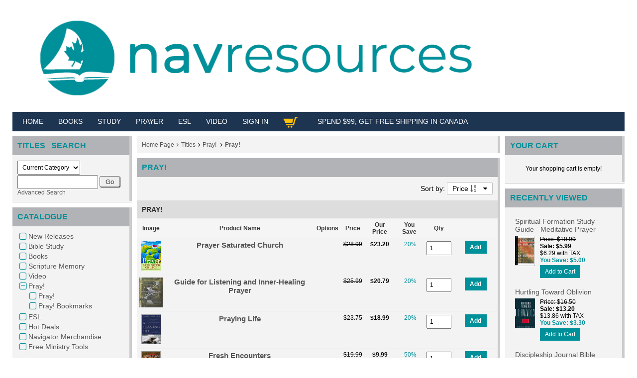

--- FILE ---
content_type: text/html; charset=utf-8
request_url: https://navresources.ca/products_list.php?category_id=176&pn_pr=2&sort=price-desc
body_size: 7947
content:
<!DOCTYPE html>
<html xmlns="http://www.w3.org/1999/xhtml" xml:lang="en" lang="en">
<head>
<meta http-equiv="Content-Type" content="text/html; charset=utf-8" />
<meta name="viewport" content="width=device-width, initial-scale=1" />
<title>Nav Store Catalogue</title>
<base href="https://navresources.ca/" />
<link href="https://navresources.ca/styles/silver.css?24-May-2017" rel="stylesheet" type="text/css" />
<script src="js/init.js?24-May-2017" type="text/javascript" async="async"></script>
<script src="js/ajax.js?24-May-2017" type="text/javascript" async="async"></script>
<script src="js/blocks.js?24-May-2017" type="text/javascript" async="async"></script>
<script src="js/shopping.js?24-May-2017" type="text/javascript" async="async"></script>
<script src="js/images.js?24-May-2017" type="text/javascript" async="async"></script>
<link href="https://navresources.ca/products_list.php?category_id=176&amp;amp;pn_pr=2" rel="canonical" /><!-- Google Analytics --><script> 

(function(i,s,o,g,r,a,m){i['GoogleAnalyticsObject']=r;i[r]=i[r]||function(){ (i[r].q=i[r].q||[]).push(arguments)},i[r].l=1*new Date();a=s.createElement(o), m=s.getElementsByTagName(o)[0];a.async=1;a.src=g;m.parentNode.insertBefore(a,m) })(window,document,'script','//www.google-analytics.com/analytics.js','ga'); 
	ga('create', 'UA-21652528-1'); // set tracking code
	ga('send', 'pageview'); 
	//
</script><!-- End Google Analytics -->

</head>

<body class="page pg-products-list ">

<div class="frame fm-bar" style="">

</div>
<div class="clear"></div>
<div class="layout lt-triple">
	<div class="frame fm-header" style="">
		<div id="pb_649" class="area hidden-title bk-header" style="">
	<div class="logo"><a href="https://navresources.ca/"><img src="./images/nrc/NRC-LogoHeader.png" width="1250" height="200" alt="The Navigators Resource Ministry" title="The Navigators Resource Ministry" /></a></div>

	<div class="header-menu ">
		
		<div class="nav-expand" data-js="expand" data-tag="ul"><span>Menu</span><i></i></div>
		<ul data-js="nav" class="nav-header">
			<li class="">
				<i class="fa expand"></i>
				
				<a href="index.php" ><span>home</span></a> 
			</li>
			<li class="nav-childs">
				<i class="fa expand"></i>
				
				<a href="products.php?category_id=61" ><span>BOOKS</span></a> 
				<ul>
			<li class="">
				<i class="fa expand"></i>
				
				<a href="products_list.php?category_id=62" ><span>Apologetics</span></a> 
			</li>
			<li class="">
				<i class="fa expand"></i>
				
				<a href="products_list.php?category_id=146" ><span>Bibles</span></a> 
			</li>
			<li class="">
				<i class="fa expand"></i>
				
				<a href="products.php?category_id=70" ><span>Christian Living</span></a> 
			</li>
			<li class="">
				<i class="fa expand"></i>
				
				<a href="products_list.php?category_id=72" ><span>Church Life & Ministry</span></a> 
			</li>
			<li class="">
				<i class="fa expand"></i>
				
				<a href="products.php?category_id=74" ><span>Devotional</span></a> 
			</li>
			<li class="">
				<i class="fa expand"></i>
				
				<a href="products.php?category_id=76" ><span>Discipleship</span></a> 
			</li>
			<li class="">
				<i class="fa expand"></i>
				
				<a href="products.php?category_id=78" ><span>Evangelism</span></a> 
			</li>
			<li class="">
				<i class="fa expand"></i>
				
				<a href="products.php?category_id=79" ><span>Family</span></a> 
			</li>
			<li class="">
				<i class="fa expand"></i>
				
				<a href="products.php?category_id=80" ><span>Fiction</span></a> 
			</li>
			<li class="">
				<i class="fa expand"></i>
				
				<a href="products.php?category_id=83" ><span>Leadership</span></a> 
			</li>
			<li class="">
				<i class="fa expand"></i>
				
				<a href="products.php?category_id=84" ><span>Men</span></a> 
			</li>
			<li class="">
				<i class="fa expand"></i>
				
				<a href="products.php?category_id=86" ><span>Mission</span></a> 
			</li>
			<li class="">
				<i class="fa expand"></i>
				
				<a href="products_list.php?category_id=88" ><span>Navigators</span></a> 
			</li>
			<li class="">
				<i class="fa expand"></i>
				
				<a href="products_list.php?category_id=89" ><span>Prayer</span></a> 
			</li>
			<li class="">
				<i class="fa expand"></i>
				
				<a href="products_list.php?category_id=96" ><span>Women</span></a> 
			</li>
			<li class="">
				<i class="fa expand"></i>
				
				<a href="products_list.php?category_id=98" ><span>Youth</span></a> 
			</li></ul> 
			</li>
			<li class="nav-childs">
				<i class="fa expand"></i>
				
				<a href="products.php?category_id=100" ><span>Study</span></a> 
				<ul>
			<li class="">
				<i class="fa expand"></i>
				
				<a href="products.php?category_id=101" ><span>2:7 Series</span></a> 
			</li>
			<li class="">
				<i class="fa expand"></i>
				
				<a href="products_list.php?category_id=149" ><span>Books of the Bible</span></a> 
			</li>
			<li class="">
				<i class="fa expand"></i>
				
				<a href="products_list.php?category_id=114" ><span>Christian Living</span></a> 
			</li>
			<li class="">
				<i class="fa expand"></i>
				
				<a href="products_list.php?category_id=117" ><span>English as a Second Language</span></a> 
			</li>
			<li class="">
				<i class="fa expand"></i>
				
				<a href="products_list.php?category_id=116" ><span>Discipleship</span></a> 
			</li>
			<li class="">
				<i class="fa expand"></i>
				
				<a href="products_list.php?category_id=118" ><span>Evangelism</span></a> 
			</li>
			<li class="">
				<i class="fa expand"></i>
				
				<a href="products_list.php?category_id=119" ><span>Family</span></a> 
			</li>
			<li class="">
				<i class="fa expand"></i>
				
				<a href="products_list.php?category_id=120" ><span>Follow Up</span></a> 
			</li>
			<li class="">
				<i class="fa expand"></i>
				
				<a href="products_list.php?category_id=122" ><span>Leadership</span></a> 
			</li>
			<li class="">
				<i class="fa expand"></i>
				
				<a href="products_list.php?category_id=123" ><span>Men</span></a> 
			</li>
			<li class="">
				<i class="fa expand"></i>
				
				<a href="products_list.php?category_id=190" ><span>Missional</span></a> 
			</li>
			<li class="">
				<i class="fa expand"></i>
				
				<a href="products_list.php?category_id=197" ><span>Money and Stewardship</span></a> 
			</li>
			<li class="">
				<i class="fa expand"></i>
				
				<a href="products_list.php?category_id=124" ><span>Prayer</span></a> 
			</li>
			<li class="">
				<i class="fa expand"></i>
				
				<a href="products_list.php?category_id=130" ><span>Women</span></a> 
			</li>
			<li class="">
				<i class="fa expand"></i>
				
				<a href="products_list.php?category_id=132" ><span>Youth</span></a> 
			</li></ul> 
			</li>
			<li class="nav-childs">
				<i class="fa expand"></i>
				
				<a href="products_list.php?category_id=175" ><span>Prayer</span></a> 
				<ul>
			<li class="">
				<i class="fa expand"></i>
				
				<a href="products_list.php?category_id=176" ><span>Pray!</span></a> 
			</li>
			<li class="">
				<i class="fa expand"></i>
				
				<a href="products_list.php?category_id=179" ><span>Pray! Bookmarks</span></a> 
			</li>
			<li class="">
				<i class="fa expand"></i>
				
				<a href="products_list.php?category_id=186" ><span>PrayKids!</span></a> 
			</li></ul> 
			</li>
			<li class="nav-childs">
				<i class="fa expand"></i>
				
				<a href="products_list.php?category_id=205" ><span>ESL</span></a> 
				<ul>
			<li class="">
				<i class="fa expand"></i>
				
				<a href="products_list.php?category_id=208" ><span>Beginner</span></a> 
			</li>
			<li class="">
				<i class="fa expand"></i>
				
				<a href="products_list.php?category_id=209" ><span>Intermediate</span></a> 
			</li>
			<li class="">
				<i class="fa expand"></i>
				
				<a href="products_list.php?category_id=210" ><span>Advanced</span></a> 
			</li>
			<li class="">
				<i class="fa expand"></i>
				
				<a href="products_list.php?category_id=211" ><span>Other Resources</span></a> 
			</li>
			<li class="">
				<i class="fa expand"></i>
				
				<a href="products_list.php?category_id=212" ><span>Teacher Training</span></a> 
			</li>
			<li class="">
				<i class="fa expand"></i>
				
				<a href="products_list.php?category_id=213" ><span>Bible Study</span></a> 
			</li></ul> 
			</li>
			<li class="">
				<i class="fa expand"></i>
				
				<a href="products_list.php?category_id=141" ><span>Video</span></a> 
			</li>
			<li class="">
				<i class="fa expand"></i>
				
				<a href="user_login.php" ><span>sign in</span></a> 
			</li>
			<li class="shopcart">
				<i class="fa expand"></i>
				
				<a href="basket.php" ><img src="images/silver/light/cart.png" alt=" Shop" title=" Shop" /></a>
				<a href="basket.php" ><span> Shop</span></a> 
			</li>
			<li class="">
				<i class="fa expand"></i>
				
				<a href="basket.php" ><span>Spend $99, GET FREE Shipping in Canada</span></a> 
			</li>
		</ul>
		<div class="clear"></div>
		
	</div>
	<div class="clear"></div>

</div>


	</div>
	<div class="clear"></div>
	<div class="frame fm-left" style="">
		<div id="pb_650" class="block bk-products-search" style=""><div><div>
	<div class="head"><div><div>
		<a name="pb_650"></a>Titles &nbsp; Search
	</div></div></div>
	<div class="body"><div><div>
			<form action="products_search.php" method="get">
		
		<select class="search field" name="category_id">
			<option  value="0">All Categories</option>
			<option selected="selected" value="176">Current Category</option>
		</select>
		<input class="search field" type="text" name="search_string" value="" />
		<input class="submit" type="submit" name="search" value=" Go " />
		<a class="advanced" href="search.php?category_id=176&amp;sort=price-desc&amp;pn_pr=2">Advanced Search</a>
	</form>
	</div></div></div>
	<div class="foot"><div><div>
		
	</div></div></div> 
</div></div></div>

<div id="pb_651" class="block bk-categories-list" style=""><div><div>
	<div class="head"><div><div>
		<a name="pb_651"></a>Catalogue
	</div></div></div>
	<div class="body"><div><div>
			<ul data-js="tree" data-js-type="" class="tree" data-pb-id="651" data-over-stop="">
		
		<li class="" id="node-651-99" data-id="99">
			<i class="fa expand"></i>
			
			<a class="" href="products_list.php?category_id=99" title="">New Releases</a>
			 
		</li>
		
		<li class="" id="node-651-100" data-id="100">
			<i class="fa expand"></i>
			
			<a class="" href="products_list.php?category_id=100" title="">Bible Study</a>
			 
		</li>
		
		<li class="" id="node-651-61" data-id="61">
			<i class="fa expand"></i>
			
			<a class="" href="products_list.php?category_id=61" title="">Books</a>
			 
		</li>
		
		<li class="" id="node-651-134" data-id="134">
			<i class="fa expand"></i>
			
			<a class="" href="products_list.php?category_id=134" title="">Scripture Memory</a>
			 
		</li>
		
		<li class="" id="node-651-141" data-id="141">
			<i class="fa expand"></i>
			
			<a class="" href="products_list.php?category_id=141" title="">Video</a>
			 
		</li>
		
		<li class="node-active node-childs node-open" id="node-651-175" data-id="175">
			<i class="fa expand"></i>
			
			<a class="" href="products_list.php?category_id=175" title="">Pray! </a>
			<ul>
		<li class="node-active" id="node-651-176" data-id="176">
			<i class="fa expand"></i>
			
			<a class="" href="products_list.php?category_id=176" title="">Pray!</a>
			 
		</li>
		
		<li class="" id="node-651-179" data-id="179">
			<i class="fa expand"></i>
			
			<a class="" href="products_list.php?category_id=179" title="">Pray! Bookmarks</a>
			 
		</li>
		</ul> 
		</li>
		
		<li class="" id="node-651-205" data-id="205">
			<i class="fa expand"></i>
			
			<a class="" href="products_list.php?category_id=205" title="">ESL</a>
			 
		</li>
		
		<li class="" id="node-651-145" data-id="145">
			<i class="fa expand"></i>
			
			<a class="" href="products_list.php?category_id=145" title="">Hot Deals</a>
			 
		</li>
		
		<li class="" id="node-651-207" data-id="207">
			<i class="fa expand"></i>
			
			<a class="" href="products_list.php?category_id=207" title="">Navigator Merchandise</a>
			 
		</li>
		
	</ul>
	<ul class="tree"> <!-- Free Tools -->
		<li class="">
		<i class="fa expand"></i>
		  <a class="" href="page.php?page=free">Free Ministry Tools</a>
		</li>
	</ul>
		<a class="title" href="products.php?category_id=145">
		  <img src="images/nrc/HotDeals_menu.png" alt="Hot Deals" width="162" height="67">
		</a>

	</div></div></div>
	<div class="foot"><div><div>
		
	</div></div></div> 
</div></div></div>


	</div>
	<div class="frame fm-middle" style="">
		<div id="pb_652" class="breadcrumb hidden-title bk-products-breadcrumb" style="">
	
	<div class="trail">
		<i></i><a href="https://navresources.ca/">Home Page</a><i></i><a href="products_list.php">Titles</a><i></i><a href="products_list.php?category_id=175">Pray! </a><i></i><a href="products_list.php?category_id=176">Pray!</a>
	</div>

</div>

<div id="pb_653" class="block bk-products-list" style=""><div><div>
	<div class="head"><div><div>
		<a name="pb_653"></a>Pray!
	</div></div></div>
	<div class="body"><div><div>
		<form class="table-view" name="products_653" method="post" action="products_list.php#pb_653">
<input type="hidden" name="pb_id" value="653" />
<input type="hidden" name="type" value="table" />
<input type="hidden" name="rp" value="products_list.php?category_id=176&amp;pn_pr=2" />
<input type="hidden" name="rnd" value="1892233480" />
<input type="hidden" name="cart" value="ADD" />
<input type="hidden" name="redirect_to_cart" value="1" />
<input type="hidden" name="multi_add" value="0" />
<input type="hidden" name="add_id" value="" />
<input type="hidden" name="saved_type_id" value="" />
<input type="hidden" name="start_index" value="1" />
<input type="hidden" name="item_index" value="" />
<input type="hidden" name="form_id" value="" />
<input type="hidden" name="items_indexes" value="1,2,3,4,5,6,7" />
<input type="hidden" name="sc_params" value="{&quot;msgRequiredProperty&quot;:&quot;Please specify {property_name} for {product_name}.&quot;,&quot;msgMinMax&quot;:&quot;Please enter a value between {min_value} and {max_value}.&quot;,&quot;msgAddProduct&quot;:&quot;Add this product to your Shopping Cart?&quot;,&quot;msgAddSubscription&quot;:&quot;Add this subscription to your Shopping Cart?&quot;,&quot;confirmAdd&quot;:&quot;1&quot;}" />
<input type="hidden" name="category_id" value="176" /><input type="hidden" name="pn_pr" value="2" />


	

	
	<div class="sorter">
		Sort by: 
		<div class="sorter-select" data-js="expand" data-tag="ul">Price <i class="fa number-desc"></i>
			<ul>
				<li>
					<a href="products_list.php?category_id=176&amp;pn_pr=2&amp;sort=default">Default <i class=""></i></a>
				</li>
				<li>
					<a href="products_list.php?category_id=176&amp;pn_pr=2&amp;sort=price-asc">Price <i class="fa number-asc"></i></a>
				</li>
				<li>
					<a href="products_list.php?category_id=176&amp;pn_pr=2&amp;sort=name-asc">Name <i class="fa name-asc"></i></a>
				</li>
				<li>
					<a href="products_list.php?category_id=176&amp;pn_pr=2&amp;sort=name-desc">Name <i class="fa name-desc"></i></a>
				</li>
			</ul>
		</div>
	</div>
	

	

	
	

	

	
	<div class="category-name bg-title br-solid">Pray!</div> 
	
	

	<table width="100%" cellspacing="0" cellpadding="0">
	<tr align="center" class="row-title bg-title br-solid">
		<th>Image</th>
		<th>Product Name</th>
		<th>Options</th>
		<th>Price</th>
		<th>Our Price</th>
		<th>You Save</th>
		<th>Qty</th>
		<th>&nbsp;</th>
	</tr>
	
	<input type="hidden" name="item_id1" value="2219" />
	<input type="hidden" name="tax_percent1" value="5" />
	<input type="hidden" name="product_params1" value="cleft=$#cright=#crate=1.00000000#cdecimals=2#cpoint=.#cseparator=,#show_prices=1#tax_prices_type=0#points_rate=1#points_decimals=0#zero_price_type=0#zero_price_message=#zero_product_action=1#zero_product_warn=#tax_note=with TAX#form_id=1#item_name=Prayer Saturated Church#sl=-2#use_sl=0#in_sm=#out_sm=#min_qty=#max_qty=#image_type=tiny#random_image=#quantity_price=#comp_price=0#comp_tax=0#properties_ids=#pe=0#base_price=23.20" />
	<input type="hidden" name="product_data1" value="{&quot;name_delimiter&quot;:&quot;: &quot;,&quot;positive_price_right&quot;:&quot; (+ &quot;,&quot;positive_price_left&quot;:&quot;)&quot;,&quot;negative_price_right&quot;:&quot; (- &quot;,&quot;negative_price_left&quot;:&quot;)&quot;,&quot;options&quot;:[],&quot;currency&quot;:{&quot;code&quot;:&quot;USD&quot;,&quot;value&quot;:&quot;840&quot;,&quot;left&quot;:&quot;$&quot;,&quot;right&quot;:&quot;&quot;,&quot;rate&quot;:&quot;1.00000000&quot;,&quot;decimals&quot;:2,&quot;point&quot;:&quot;.&quot;,&quot;separator&quot;:&quot;,&quot;},&quot;cleft&quot;:&quot;$&quot;,&quot;cright&quot;:&quot;&quot;,&quot;crate&quot;:&quot;1.00000000&quot;,&quot;cdecimals&quot;:2,&quot;cpoint&quot;:&quot;.&quot;,&quot;cseparator&quot;:&quot;,&quot;,&quot;show_prices&quot;:&quot;1&quot;,&quot;tax_prices_type&quot;:&quot;0&quot;,&quot;points_rate&quot;:1,&quot;points_decimals&quot;:0,&quot;zero_price_type&quot;:&quot;0&quot;,&quot;zero_price_message&quot;:&quot;&quot;,&quot;zero_product_action&quot;:&quot;1&quot;,&quot;zero_product_warn&quot;:&quot;&quot;,&quot;tax_note&quot;:&quot;with TAX&quot;,&quot;form_id&quot;:1,&quot;item_name&quot;:&quot;Prayer Saturated Church&quot;,&quot;sl&quot;:&quot;-2&quot;,&quot;use_sl&quot;:&quot;0&quot;,&quot;in_sm&quot;:&quot;&quot;,&quot;out_sm&quot;:&quot;&quot;,&quot;min_qty&quot;:&quot;&quot;,&quot;max_qty&quot;:&quot;&quot;,&quot;image_type&quot;:&quot;tiny&quot;,&quot;random_image&quot;:&quot;&quot;,&quot;quantity_price&quot;:&quot;&quot;,&quot;comp_price&quot;:0,&quot;comp_tax&quot;:0,&quot;properties_ids&quot;:&quot;&quot;,&quot;pe&quot;:0,&quot;base_price&quot;:&quot;23.20&quot;}" />

	
	<tr valign="top" class="row-cell br-solid">
		<td align="center">
			
			<a href="product_details.php?item_id=2219" title=""><img class="product-image" name="image_1" src="images/tiny/36150s.jpg" alt="Prayer Saturated Church" /></a>

			
  
  
			
				
  
				
  
			
			
  
			
			

			
  
			
  
			
  
			
  
			
  
			
  
			
  
			
  
				
  
				
  
				
			
			
			
  
			

			
		</td>
		<td align="center">
			
			<h2 class="product-name "><a class="title" href="product_details.php?item_id=2219" title="">Prayer Saturated Church</a></h2>
			
			<div align="justify"></div>
			

			
  
  
			
				
  
				
  
			
			
  
			
			

			
  
			
  
			
  
			
  
			
  
			
  
			
  
			
  
				
  
				
  
				
			
			
			
  
			

			
		</td>
		<td align="center">
			

			
  
  
			
				
  
				
  
			
			
  
			
			

			
  
			
  
			
  
			
  
			
  
			
  
			
  
			
  
				
  
				
  
				
			
			
			
  
			

			
		</td>
		<td align="center">
			
			<div id="price_block1" class="price-old"><span id="price1" class="price">$28.99</span> <span class="tax" style="display: none;"></span></div>

			
  
  
			
				
  
				
  
			
			
  
			
			

			
  
			
  
			
  
			
  
			
  
			
  
			
  
			
  
				
  
				
  
				
			
			
			
  
			

			
		</td>
		<td align="center">
			
			<div class="price-sale"><span id="sales_price1" class="price">$23.20</span> <span class="tax" style="display: none;"><span class="tax-price" id="tax_price1">$24.36 with TAX</span></span></div>

			
  
  
			
				
  
				
  
			
			
  
			
			

			
  
			
  
			
  
			
  
			
  
			
  
			
  
			
  
				
  
				
  
				
			
			
			
  
			

			
		</td>
		<td align="center">
			
			<div class="price-save">&nbsp;<span class="percent">20%</span></div>

			
  
  
			
				
  
				
  
			
			
  
			
			

			
  
			
  
			
  
			
  
			
  
			
  
			
  
			
  
				
  
				
  
				
			
			
			
  
			

			
		</td>
		<td align="center">
			
			<span class="qty-control"><input type="text" name="quantity1" class="field" value="1" size="4" maxlength="6" onchange="changeQuantity('products_653', '1')" /></span>

			
  
  
			
				
  
				
  
			
			
  
			
			

			
  
			
  
			
  
			
  
			
  
			
  
			
  
			
  
				
  
				
  
				
			
			
			
  
			

			
		</td>
		<td align="center">
			
			<a class="button bn-add" id="add1" href="#" onclick="document.products_653.item_index.value='1'; return confirmBuy('products_653','1','cart', 'add1');"><span>Add</span><img src="images/tr.gif" alt="Add" /></a> 
			

			
  
  
			
				
  
				
  
			
			
  
			
			

			
  
			
  
			
  
			
  
			
  
			
  
			
  
			
  
				
  
				
  
				
			
			
			
  
			

			
		</td>
	</tr>
	
	<input type="hidden" name="item_id2" value="4709" />
	<input type="hidden" name="tax_percent2" value="5" />
	<input type="hidden" name="product_params2" value="cleft=$#cright=#crate=1.00000000#cdecimals=2#cpoint=.#cseparator=,#show_prices=1#tax_prices_type=0#points_rate=1#points_decimals=0#zero_price_type=0#zero_price_message=#zero_product_action=1#zero_product_warn=#tax_note=with TAX#form_id=2#item_name=Guide for Listening and Inner-Healing Prayer#sl=#use_sl=0#in_sm=#out_sm=#min_qty=#max_qty=#image_type=tiny#random_image=#quantity_price=#comp_price=0#comp_tax=0#properties_ids=#pe=0#base_price=20.79" />
	<input type="hidden" name="product_data2" value="{&quot;name_delimiter&quot;:&quot;: &quot;,&quot;positive_price_right&quot;:&quot; (+ &quot;,&quot;positive_price_left&quot;:&quot;)&quot;,&quot;negative_price_right&quot;:&quot; (- &quot;,&quot;negative_price_left&quot;:&quot;)&quot;,&quot;options&quot;:[],&quot;currency&quot;:{&quot;code&quot;:&quot;USD&quot;,&quot;value&quot;:&quot;840&quot;,&quot;left&quot;:&quot;$&quot;,&quot;right&quot;:&quot;&quot;,&quot;rate&quot;:&quot;1.00000000&quot;,&quot;decimals&quot;:2,&quot;point&quot;:&quot;.&quot;,&quot;separator&quot;:&quot;,&quot;},&quot;cleft&quot;:&quot;$&quot;,&quot;cright&quot;:&quot;&quot;,&quot;crate&quot;:&quot;1.00000000&quot;,&quot;cdecimals&quot;:2,&quot;cpoint&quot;:&quot;.&quot;,&quot;cseparator&quot;:&quot;,&quot;,&quot;show_prices&quot;:&quot;1&quot;,&quot;tax_prices_type&quot;:&quot;0&quot;,&quot;points_rate&quot;:1,&quot;points_decimals&quot;:0,&quot;zero_price_type&quot;:&quot;0&quot;,&quot;zero_price_message&quot;:&quot;&quot;,&quot;zero_product_action&quot;:&quot;1&quot;,&quot;zero_product_warn&quot;:&quot;&quot;,&quot;tax_note&quot;:&quot;with TAX&quot;,&quot;form_id&quot;:2,&quot;item_name&quot;:&quot;Guide for Listening and Inner-Healing Prayer&quot;,&quot;sl&quot;:&quot;&quot;,&quot;use_sl&quot;:&quot;0&quot;,&quot;in_sm&quot;:&quot;&quot;,&quot;out_sm&quot;:&quot;&quot;,&quot;min_qty&quot;:&quot;&quot;,&quot;max_qty&quot;:&quot;&quot;,&quot;image_type&quot;:&quot;tiny&quot;,&quot;random_image&quot;:&quot;&quot;,&quot;quantity_price&quot;:&quot;&quot;,&quot;comp_price&quot;:0,&quot;comp_tax&quot;:0,&quot;properties_ids&quot;:&quot;&quot;,&quot;pe&quot;:0,&quot;base_price&quot;:&quot;20.79&quot;}" />

	
	<tr valign="top" class="row-cell br-solid">
		<td align="center">
			
			<a href="product_details.php?item_id=4709" title=""><img class="product-image" name="image_2" src="images/tiny/470868s.jpg" alt="Listening and Inner-Healing Prayer" /></a>

			
  
  
			
				
  
				
  
			
			
  
			
			

			
  
			
  
			
  
			
  
			
  
			
  
			
  
			
  
				
  
				
  
				
			
			
			
  
			

			
		</td>
		<td align="center">
			
			<h2 class="product-name "><a class="title" href="product_details.php?item_id=4709" title="">Guide for Listening and Inner-Healing Prayer</a></h2>
			
			<div align="justify"></div>
			

			
  
  
			
				
  
				
  
			
			
  
			
			

			
  
			
  
			
  
			
  
			
  
			
  
			
  
			
  
				
  
				
  
				
			
			
			
  
			

			
		</td>
		<td align="center">
			

			
  
  
			
				
  
				
  
			
			
  
			
			

			
  
			
  
			
  
			
  
			
  
			
  
			
  
			
  
				
  
				
  
				
			
			
			
  
			

			
		</td>
		<td align="center">
			
			<div id="price_block2" class="price-old"><span id="price2" class="price">$25.99</span> <span class="tax" style="display: none;"></span></div>

			
  
  
			
				
  
				
  
			
			
  
			
			

			
  
			
  
			
  
			
  
			
  
			
  
			
  
			
  
				
  
				
  
				
			
			
			
  
			

			
		</td>
		<td align="center">
			
			<div class="price-sale"><span id="sales_price2" class="price">$20.79</span> <span class="tax" style="display: none;"><span class="tax-price" id="tax_price2">$21.83 with TAX</span></span></div>

			
  
  
			
				
  
				
  
			
			
  
			
			

			
  
			
  
			
  
			
  
			
  
			
  
			
  
			
  
				
  
				
  
				
			
			
			
  
			

			
		</td>
		<td align="center">
			
			<div class="price-save">&nbsp;<span class="percent">20%</span></div>

			
  
  
			
				
  
				
  
			
			
  
			
			

			
  
			
  
			
  
			
  
			
  
			
  
			
  
			
  
				
  
				
  
				
			
			
			
  
			

			
		</td>
		<td align="center">
			
			<span class="qty-control"><input type="text" name="quantity2" class="field" value="1" size="4" maxlength="6" onchange="changeQuantity('products_653', '2')" /></span>

			
  
  
			
				
  
				
  
			
			
  
			
			

			
  
			
  
			
  
			
  
			
  
			
  
			
  
			
  
				
  
				
  
				
			
			
			
  
			

			
		</td>
		<td align="center">
			
			<a class="button bn-add" id="add2" href="#" onclick="document.products_653.item_index.value='2'; return confirmBuy('products_653','2','cart', 'add2');"><span>Add</span><img src="images/tr.gif" alt="Add" /></a> 
			

			
  
  
			
				
  
				
  
			
			
  
			
			

			
  
			
  
			
  
			
  
			
  
			
  
			
  
			
  
				
  
				
  
				
			
			
			
  
			

			
		</td>
	</tr>
	
	<input type="hidden" name="item_id3" value="4175" />
	<input type="hidden" name="tax_percent3" value="5" />
	<input type="hidden" name="product_params3" value="cleft=$#cright=#crate=1.00000000#cdecimals=2#cpoint=.#cseparator=,#show_prices=1#tax_prices_type=0#points_rate=1#points_decimals=0#zero_price_type=0#zero_price_message=#zero_product_action=1#zero_product_warn=#tax_note=with TAX#form_id=3#item_name=Praying Life#sl=0#use_sl=0#in_sm=#out_sm=#min_qty=#max_qty=#image_type=tiny#random_image=#quantity_price=#comp_price=0#comp_tax=0#properties_ids=#pe=0#base_price=18.99" />
	<input type="hidden" name="product_data3" value="{&quot;name_delimiter&quot;:&quot;: &quot;,&quot;positive_price_right&quot;:&quot; (+ &quot;,&quot;positive_price_left&quot;:&quot;)&quot;,&quot;negative_price_right&quot;:&quot; (- &quot;,&quot;negative_price_left&quot;:&quot;)&quot;,&quot;options&quot;:[],&quot;currency&quot;:{&quot;code&quot;:&quot;USD&quot;,&quot;value&quot;:&quot;840&quot;,&quot;left&quot;:&quot;$&quot;,&quot;right&quot;:&quot;&quot;,&quot;rate&quot;:&quot;1.00000000&quot;,&quot;decimals&quot;:2,&quot;point&quot;:&quot;.&quot;,&quot;separator&quot;:&quot;,&quot;},&quot;cleft&quot;:&quot;$&quot;,&quot;cright&quot;:&quot;&quot;,&quot;crate&quot;:&quot;1.00000000&quot;,&quot;cdecimals&quot;:2,&quot;cpoint&quot;:&quot;.&quot;,&quot;cseparator&quot;:&quot;,&quot;,&quot;show_prices&quot;:&quot;1&quot;,&quot;tax_prices_type&quot;:&quot;0&quot;,&quot;points_rate&quot;:1,&quot;points_decimals&quot;:0,&quot;zero_price_type&quot;:&quot;0&quot;,&quot;zero_price_message&quot;:&quot;&quot;,&quot;zero_product_action&quot;:&quot;1&quot;,&quot;zero_product_warn&quot;:&quot;&quot;,&quot;tax_note&quot;:&quot;with TAX&quot;,&quot;form_id&quot;:3,&quot;item_name&quot;:&quot;Praying Life&quot;,&quot;sl&quot;:&quot;0&quot;,&quot;use_sl&quot;:&quot;0&quot;,&quot;in_sm&quot;:&quot;&quot;,&quot;out_sm&quot;:&quot;&quot;,&quot;min_qty&quot;:&quot;&quot;,&quot;max_qty&quot;:&quot;&quot;,&quot;image_type&quot;:&quot;tiny&quot;,&quot;random_image&quot;:&quot;&quot;,&quot;quantity_price&quot;:&quot;&quot;,&quot;comp_price&quot;:0,&quot;comp_tax&quot;:0,&quot;properties_ids&quot;:&quot;&quot;,&quot;pe&quot;:0,&quot;base_price&quot;:&quot;18.99&quot;}" />

	
	<tr valign="top" class="row-cell br-solid">
		<td align="center">
			
			<a href="product_details.php?item_id=4175" title=""><img class="product-image" name="image_3" src="images/tiny/063008s.jpg" alt="Praying Life" /></a>

			
  
  
			
				
  
				
  
			
			
  
			
			

			
  
			
  
			
  
			
  
			
  
			
  
			
  
			
  
				
  
				
  
				
			
			
			
  
			

			
		</td>
		<td align="center">
			
			<h2 class="product-name "><a class="title" href="product_details.php?item_id=4175" title="">Praying Life</a></h2>
			
			<div align="justify"></div>
			

			
  
  
			
				
  
				
  
			
			
  
			
			

			
  
			
  
			
  
			
  
			
  
			
  
			
  
			
  
				
  
				
  
				
			
			
			
  
			

			
		</td>
		<td align="center">
			

			
  
  
			
				
  
				
  
			
			
  
			
			

			
  
			
  
			
  
			
  
			
  
			
  
			
  
			
  
				
  
				
  
				
			
			
			
  
			

			
		</td>
		<td align="center">
			
			<div id="price_block3" class="price-old"><span id="price3" class="price">$23.75</span> <span class="tax" style="display: none;"></span></div>

			
  
  
			
				
  
				
  
			
			
  
			
			

			
  
			
  
			
  
			
  
			
  
			
  
			
  
			
  
				
  
				
  
				
			
			
			
  
			

			
		</td>
		<td align="center">
			
			<div class="price-sale"><span id="sales_price3" class="price">$18.99</span> <span class="tax" style="display: none;"><span class="tax-price" id="tax_price3">$19.94 with TAX</span></span></div>

			
  
  
			
				
  
				
  
			
			
  
			
			

			
  
			
  
			
  
			
  
			
  
			
  
			
  
			
  
				
  
				
  
				
			
			
			
  
			

			
		</td>
		<td align="center">
			
			<div class="price-save">&nbsp;<span class="percent">20%</span></div>

			
  
  
			
				
  
				
  
			
			
  
			
			

			
  
			
  
			
  
			
  
			
  
			
  
			
  
			
  
				
  
				
  
				
			
			
			
  
			

			
		</td>
		<td align="center">
			
			<span class="qty-control"><input type="text" name="quantity3" class="field" value="1" size="4" maxlength="6" onchange="changeQuantity('products_653', '3')" /></span>

			
  
  
			
				
  
				
  
			
			
  
			
			

			
  
			
  
			
  
			
  
			
  
			
  
			
  
			
  
				
  
				
  
				
			
			
			
  
			

			
		</td>
		<td align="center">
			
			<a class="button bn-add" id="add3" href="#" onclick="document.products_653.item_index.value='3'; return confirmBuy('products_653','3','cart', 'add3');"><span>Add</span><img src="images/tr.gif" alt="Add" /></a> 
			

			
  
  
			
				
  
				
  
			
			
  
			
			

			
  
			
  
			
  
			
  
			
  
			
  
			
  
			
  
				
  
				
  
				
			
			
			
  
			

			
		</td>
	</tr>
	
	<input type="hidden" name="item_id4" value="2229" />
	<input type="hidden" name="tax_percent4" value="5" />
	<input type="hidden" name="product_params4" value="cleft=$#cright=#crate=1.00000000#cdecimals=2#cpoint=.#cseparator=,#show_prices=1#tax_prices_type=0#points_rate=1#points_decimals=0#zero_price_type=0#zero_price_message=#zero_product_action=1#zero_product_warn=#tax_note=with TAX#form_id=4#item_name=Fresh Encounters#sl=-1#use_sl=0#in_sm=#out_sm=#min_qty=#max_qty=#image_type=tiny#random_image=#quantity_price=#comp_price=0#comp_tax=0#properties_ids=#pe=0#base_price=9.99" />
	<input type="hidden" name="product_data4" value="{&quot;name_delimiter&quot;:&quot;: &quot;,&quot;positive_price_right&quot;:&quot; (+ &quot;,&quot;positive_price_left&quot;:&quot;)&quot;,&quot;negative_price_right&quot;:&quot; (- &quot;,&quot;negative_price_left&quot;:&quot;)&quot;,&quot;options&quot;:[],&quot;currency&quot;:{&quot;code&quot;:&quot;USD&quot;,&quot;value&quot;:&quot;840&quot;,&quot;left&quot;:&quot;$&quot;,&quot;right&quot;:&quot;&quot;,&quot;rate&quot;:&quot;1.00000000&quot;,&quot;decimals&quot;:2,&quot;point&quot;:&quot;.&quot;,&quot;separator&quot;:&quot;,&quot;},&quot;cleft&quot;:&quot;$&quot;,&quot;cright&quot;:&quot;&quot;,&quot;crate&quot;:&quot;1.00000000&quot;,&quot;cdecimals&quot;:2,&quot;cpoint&quot;:&quot;.&quot;,&quot;cseparator&quot;:&quot;,&quot;,&quot;show_prices&quot;:&quot;1&quot;,&quot;tax_prices_type&quot;:&quot;0&quot;,&quot;points_rate&quot;:1,&quot;points_decimals&quot;:0,&quot;zero_price_type&quot;:&quot;0&quot;,&quot;zero_price_message&quot;:&quot;&quot;,&quot;zero_product_action&quot;:&quot;1&quot;,&quot;zero_product_warn&quot;:&quot;&quot;,&quot;tax_note&quot;:&quot;with TAX&quot;,&quot;form_id&quot;:4,&quot;item_name&quot;:&quot;Fresh Encounters&quot;,&quot;sl&quot;:&quot;-1&quot;,&quot;use_sl&quot;:&quot;0&quot;,&quot;in_sm&quot;:&quot;&quot;,&quot;out_sm&quot;:&quot;&quot;,&quot;min_qty&quot;:&quot;&quot;,&quot;max_qty&quot;:&quot;&quot;,&quot;image_type&quot;:&quot;tiny&quot;,&quot;random_image&quot;:&quot;&quot;,&quot;quantity_price&quot;:&quot;&quot;,&quot;comp_price&quot;:0,&quot;comp_tax&quot;:0,&quot;properties_ids&quot;:&quot;&quot;,&quot;pe&quot;:0,&quot;base_price&quot;:&quot;9.99&quot;}" />

	
	<tr valign="top" class="row-cell br-solid">
		<td align="center">
			
			<a href="product_details.php?item_id=2229" title=""><img class="product-image" name="image_4" src="images/tiny/36878s.jpg" alt="Fresh Encounters" /></a>

			
  
  
			
				
  
				
  
			
			
  
			
			

			
  
			
  
			
  
			
  
			
  
			
  
			
  
			
  
				
  
				
  
				
			
			
			
  
			

			
		</td>
		<td align="center">
			
			<h2 class="product-name "><a class="title" href="product_details.php?item_id=2229" title="">Fresh Encounters</a></h2>
			
			<div align="justify"></div>
			

			
  
  
			
				
  
				
  
			
			
  
			
			

			
  
			
  
			
  
			
  
			
  
			
  
			
  
			
  
				
  
				
  
				
			
			
			
  
			

			
		</td>
		<td align="center">
			

			
  
  
			
				
  
				
  
			
			
  
			
			

			
  
			
  
			
  
			
  
			
  
			
  
			
  
			
  
				
  
				
  
				
			
			
			
  
			

			
		</td>
		<td align="center">
			
			<div id="price_block4" class="price-old"><span id="price4" class="price">$19.99</span> <span class="tax" style="display: none;"></span></div>

			
  
  
			
				
  
				
  
			
			
  
			
			

			
  
			
  
			
  
			
  
			
  
			
  
			
  
			
  
				
  
				
  
				
			
			
			
  
			

			
		</td>
		<td align="center">
			
			<div class="price-sale"><span id="sales_price4" class="price">$9.99</span> <span class="tax" style="display: none;"><span class="tax-price" id="tax_price4">$10.49 with TAX</span></span></div>

			
  
  
			
				
  
				
  
			
			
  
			
			

			
  
			
  
			
  
			
  
			
  
			
  
			
  
			
  
				
  
				
  
				
			
			
			
  
			

			
		</td>
		<td align="center">
			
			<div class="price-save">&nbsp;<span class="percent">50%</span></div>

			
  
  
			
				
  
				
  
			
			
  
			
			

			
  
			
  
			
  
			
  
			
  
			
  
			
  
			
  
				
  
				
  
				
			
			
			
  
			

			
		</td>
		<td align="center">
			
			<span class="qty-control"><input type="text" name="quantity4" class="field" value="1" size="4" maxlength="6" onchange="changeQuantity('products_653', '4')" /></span>

			
  
  
			
				
  
				
  
			
			
  
			
			

			
  
			
  
			
  
			
  
			
  
			
  
			
  
			
  
				
  
				
  
				
			
			
			
  
			

			
		</td>
		<td align="center">
			
			<a class="button bn-add" id="add4" href="#" onclick="document.products_653.item_index.value='4'; return confirmBuy('products_653','4','cart', 'add4');"><span>Add</span><img src="images/tr.gif" alt="Add" /></a> 
			

			
  
  
			
				
  
				
  
			
			
  
			
			

			
  
			
  
			
  
			
  
			
  
			
  
			
  
			
  
				
  
				
  
				
			
			
			
  
			

			
		</td>
	</tr>
	
	<input type="hidden" name="item_id5" value="3788" />
	<input type="hidden" name="tax_percent5" value="5" />
	<input type="hidden" name="product_params5" value="cleft=$#cright=#crate=1.00000000#cdecimals=2#cpoint=.#cseparator=,#show_prices=1#tax_prices_type=0#points_rate=1#points_decimals=0#zero_price_type=0#zero_price_message=#zero_product_action=1#zero_product_warn=#tax_note=with TAX#form_id=5#item_name=Discipleship Journal Bible Reading Plan#sl=-9#use_sl=1#in_sm=#out_sm=#min_qty=#max_qty=#image_type=tiny#random_image=#quantity_price=#comp_price=0#comp_tax=0#properties_ids=#pe=0#base_price=7.99" />
	<input type="hidden" name="product_data5" value="{&quot;name_delimiter&quot;:&quot;: &quot;,&quot;positive_price_right&quot;:&quot; (+ &quot;,&quot;positive_price_left&quot;:&quot;)&quot;,&quot;negative_price_right&quot;:&quot; (- &quot;,&quot;negative_price_left&quot;:&quot;)&quot;,&quot;options&quot;:[],&quot;currency&quot;:{&quot;code&quot;:&quot;USD&quot;,&quot;value&quot;:&quot;840&quot;,&quot;left&quot;:&quot;$&quot;,&quot;right&quot;:&quot;&quot;,&quot;rate&quot;:&quot;1.00000000&quot;,&quot;decimals&quot;:2,&quot;point&quot;:&quot;.&quot;,&quot;separator&quot;:&quot;,&quot;},&quot;cleft&quot;:&quot;$&quot;,&quot;cright&quot;:&quot;&quot;,&quot;crate&quot;:&quot;1.00000000&quot;,&quot;cdecimals&quot;:2,&quot;cpoint&quot;:&quot;.&quot;,&quot;cseparator&quot;:&quot;,&quot;,&quot;show_prices&quot;:&quot;1&quot;,&quot;tax_prices_type&quot;:&quot;0&quot;,&quot;points_rate&quot;:1,&quot;points_decimals&quot;:0,&quot;zero_price_type&quot;:&quot;0&quot;,&quot;zero_price_message&quot;:&quot;&quot;,&quot;zero_product_action&quot;:&quot;1&quot;,&quot;zero_product_warn&quot;:&quot;&quot;,&quot;tax_note&quot;:&quot;with TAX&quot;,&quot;form_id&quot;:5,&quot;item_name&quot;:&quot;Discipleship Journal Bible Reading Plan&quot;,&quot;sl&quot;:&quot;-9&quot;,&quot;use_sl&quot;:&quot;1&quot;,&quot;in_sm&quot;:&quot;&quot;,&quot;out_sm&quot;:&quot;&quot;,&quot;min_qty&quot;:&quot;&quot;,&quot;max_qty&quot;:&quot;&quot;,&quot;image_type&quot;:&quot;tiny&quot;,&quot;random_image&quot;:&quot;&quot;,&quot;quantity_price&quot;:&quot;&quot;,&quot;comp_price&quot;:0,&quot;comp_tax&quot;:0,&quot;properties_ids&quot;:&quot;&quot;,&quot;pe&quot;:0,&quot;base_price&quot;:&quot;7.99&quot;}" />

	
	<tr valign="top" class="row-cell br-solid">
		<td align="center">
			
			<a href="product_details.php?item_id=3788" title=""><img class="product-image" name="image_5" src="images/tiny/839744s.jpg" alt="Discipleship Journal Bible Reading Plan" /></a>

			
  
  
			
				
  
				
  
			
			
  
			
			

			
  
			
  
			
  
			
  
			
  
			
  
			
  
			
  
				
  
				
  
				
			
			
			
  
			

			
		</td>
		<td align="center">
			
			<h2 class="product-name "><a class="title" href="product_details.php?item_id=3788" title="">Discipleship Journal Bible Reading Plan</a></h2>
			
			<div align="justify"></div>
			

			
  
  
			
				
  
				
  
			
			
  
			
			

			
  
			
  
			
  
			
  
			
  
			
  
			
  
			
  
				
  
				
  
				
			
			
			
  
			

			
		</td>
		<td align="center">
			

			
  
  
			
				
  
				
  
			
			
  
			
			

			
  
			
  
			
  
			
  
			
  
			
  
			
  
			
  
				
  
				
  
				
			
			
			
  
			

			
		</td>
		<td align="center">
			
			<div id="price_block5" class="price-old"><span id="price5" class="price">$16.25</span> <span class="tax" style="display: none;"></span></div>

			
  
  
			
				
  
				
  
			
			
  
			
			

			
  
			
  
			
  
			
  
			
  
			
  
			
  
			
  
				
  
				
  
				
			
			
			
  
			

			
		</td>
		<td align="center">
			
			<div class="price-sale"><span id="sales_price5" class="price">$7.99</span> <span class="tax" style="display: none;"><span class="tax-price" id="tax_price5">$8.39 with TAX</span></span></div>

			
  
  
			
				
  
				
  
			
			
  
			
			

			
  
			
  
			
  
			
  
			
  
			
  
			
  
			
  
				
  
				
  
				
			
			
			
  
			

			
		</td>
		<td align="center">
			
			<div class="price-save">&nbsp;<span class="percent">51%</span></div>

			
  
  
			
				
  
				
  
			
			
  
			
			

			
  
			
  
			
  
			
  
			
  
			
  
			
  
			
  
				
  
				
  
				
			
			
			
  
			

			
		</td>
		<td align="center">
			
			<span class="qty-control"><input type="text" name="quantity5" class="field" value="1" size="4" maxlength="6" onchange="changeQuantity('products_653', '5')" /></span>

			
  
  
			
				
  
				
  
			
			
  
			
			

			
  
			
  
			
  
			
  
			
  
			
  
			
  
			
  
				
  
				
  
				
			
			
			
  
			

			
		</td>
		<td align="center">
			
			<a class="button bn-add" id="add5" href="#" onclick="document.products_653.item_index.value='5'; return confirmBuy('products_653','5','cart', 'add5');"><span>Pre-Order</span><img src="images/tr.gif" alt="Pre-Order" /></a> 
			

			
  
  
			
				
  
				
  
			
			
  
			
			

			
  
			
  
			
  
			
  
			
  
			
  
			
  
			
  
				
  
				
  
				
			
			
			
  
			

			
		</td>
	</tr>
	
	<input type="hidden" name="item_id6" value="4658" />
	<input type="hidden" name="tax_percent6" value="5" />
	<input type="hidden" name="product_params6" value="cleft=$#cright=#crate=1.00000000#cdecimals=2#cpoint=.#cseparator=,#show_prices=1#tax_prices_type=0#points_rate=1#points_decimals=0#zero_price_type=0#zero_price_message=#zero_product_action=1#zero_product_warn=#tax_note=with TAX#form_id=6#item_name=Prayer Begins With Relationship#sl=#use_sl=0#in_sm=#out_sm=#min_qty=#max_qty=#image_type=tiny#random_image=#quantity_price=#comp_price=0#comp_tax=0#properties_ids=#pe=0#base_price=5.99" />
	<input type="hidden" name="product_data6" value="{&quot;name_delimiter&quot;:&quot;: &quot;,&quot;positive_price_right&quot;:&quot; (+ &quot;,&quot;positive_price_left&quot;:&quot;)&quot;,&quot;negative_price_right&quot;:&quot; (- &quot;,&quot;negative_price_left&quot;:&quot;)&quot;,&quot;options&quot;:[],&quot;currency&quot;:{&quot;code&quot;:&quot;USD&quot;,&quot;value&quot;:&quot;840&quot;,&quot;left&quot;:&quot;$&quot;,&quot;right&quot;:&quot;&quot;,&quot;rate&quot;:&quot;1.00000000&quot;,&quot;decimals&quot;:2,&quot;point&quot;:&quot;.&quot;,&quot;separator&quot;:&quot;,&quot;},&quot;cleft&quot;:&quot;$&quot;,&quot;cright&quot;:&quot;&quot;,&quot;crate&quot;:&quot;1.00000000&quot;,&quot;cdecimals&quot;:2,&quot;cpoint&quot;:&quot;.&quot;,&quot;cseparator&quot;:&quot;,&quot;,&quot;show_prices&quot;:&quot;1&quot;,&quot;tax_prices_type&quot;:&quot;0&quot;,&quot;points_rate&quot;:1,&quot;points_decimals&quot;:0,&quot;zero_price_type&quot;:&quot;0&quot;,&quot;zero_price_message&quot;:&quot;&quot;,&quot;zero_product_action&quot;:&quot;1&quot;,&quot;zero_product_warn&quot;:&quot;&quot;,&quot;tax_note&quot;:&quot;with TAX&quot;,&quot;form_id&quot;:6,&quot;item_name&quot;:&quot;Prayer Begins With Relationship&quot;,&quot;sl&quot;:&quot;&quot;,&quot;use_sl&quot;:&quot;0&quot;,&quot;in_sm&quot;:&quot;&quot;,&quot;out_sm&quot;:&quot;&quot;,&quot;min_qty&quot;:&quot;&quot;,&quot;max_qty&quot;:&quot;&quot;,&quot;image_type&quot;:&quot;tiny&quot;,&quot;random_image&quot;:&quot;&quot;,&quot;quantity_price&quot;:&quot;&quot;,&quot;comp_price&quot;:0,&quot;comp_tax&quot;:0,&quot;properties_ids&quot;:&quot;&quot;,&quot;pe&quot;:0,&quot;base_price&quot;:&quot;5.99&quot;}" />

	
	<tr valign="top" class="row-cell br-solid">
		<td align="center">
			
			<a href="product_details.php?item_id=4658" title=""><img class="product-image" name="image_6" src="images/tiny/219766s.jpg" alt="Prayer Begins With Relationship" /></a>

			
  
  
			
				
  
				
  
			
			
  
			
			

			
  
			
  
			
  
			
  
			
  
			
  
			
  
			
  
				
  
				
  
				
			
			
			
  
			

			
		</td>
		<td align="center">
			
			<h2 class="product-name "><a class="title" href="product_details.php?item_id=4658" title="">Prayer Begins With Relationship</a></h2>
			
			<div align="justify"></div>
			

			
  
  
			
				
  
				
  
			
			
  
			
			

			
  
			
  
			
  
			
  
			
  
			
  
			
  
			
  
				
  
				
  
				
			
			
			
  
			

			
		</td>
		<td align="center">
			

			
  
  
			
				
  
				
  
			
			
  
			
			

			
  
			
  
			
  
			
  
			
  
			
  
			
  
			
  
				
  
				
  
				
			
			
			
  
			

			
		</td>
		<td align="center">
			
			<div id="price_block6" class="price-old"><span id="price6" class="price">$14.99</span> <span class="tax" style="display: none;"></span></div>

			
  
  
			
				
  
				
  
			
			
  
			
			

			
  
			
  
			
  
			
  
			
  
			
  
			
  
			
  
				
  
				
  
				
			
			
			
  
			

			
		</td>
		<td align="center">
			
			<div class="price-sale"><span id="sales_price6" class="price">$5.99</span> <span class="tax" style="display: none;"><span class="tax-price" id="tax_price6">$6.29 with TAX</span></span></div>

			
  
  
			
				
  
				
  
			
			
  
			
			

			
  
			
  
			
  
			
  
			
  
			
  
			
  
			
  
				
  
				
  
				
			
			
			
  
			

			
		</td>
		<td align="center">
			
			<div class="price-save">&nbsp;<span class="percent">60%</span></div>

			
  
  
			
				
  
				
  
			
			
  
			
			

			
  
			
  
			
  
			
  
			
  
			
  
			
  
			
  
				
  
				
  
				
			
			
			
  
			

			
		</td>
		<td align="center">
			
			<span class="qty-control"><input type="text" name="quantity6" class="field" value="1" size="4" maxlength="6" onchange="changeQuantity('products_653', '6')" /></span>

			
  
  
			
				
  
				
  
			
			
  
			
			

			
  
			
  
			
  
			
  
			
  
			
  
			
  
			
  
				
  
				
  
				
			
			
			
  
			

			
		</td>
		<td align="center">
			
			<a class="button bn-add" id="add6" href="#" onclick="document.products_653.item_index.value='6'; return confirmBuy('products_653','6','cart', 'add6');"><span>Add</span><img src="images/tr.gif" alt="Add" /></a> 
			

			
  
  
			
				
  
				
  
			
			
  
			
			

			
  
			
  
			
  
			
  
			
  
			
  
			
  
			
  
				
  
				
  
				
			
			
			
  
			

			
		</td>
	</tr>
	
	<input type="hidden" name="item_id7" value="4782" />
	<input type="hidden" name="tax_percent7" value="5" />
	<input type="hidden" name="product_params7" value="cleft=$#cright=#crate=1.00000000#cdecimals=2#cpoint=.#cseparator=,#show_prices=1#tax_prices_type=0#points_rate=1#points_decimals=0#zero_price_type=0#zero_price_message=#zero_product_action=1#zero_product_warn=#tax_note=with TAX#form_id=7#item_name=30 Days to a More Dynamic Prayer Life#sl=#use_sl=0#in_sm=#out_sm=#min_qty=#max_qty=#image_type=tiny#random_image=#quantity_price=#comp_price=0#comp_tax=0#properties_ids=#pe=0#base_price=3.99" />
	<input type="hidden" name="product_data7" value="{&quot;name_delimiter&quot;:&quot;: &quot;,&quot;positive_price_right&quot;:&quot; (+ &quot;,&quot;positive_price_left&quot;:&quot;)&quot;,&quot;negative_price_right&quot;:&quot; (- &quot;,&quot;negative_price_left&quot;:&quot;)&quot;,&quot;options&quot;:[],&quot;currency&quot;:{&quot;code&quot;:&quot;USD&quot;,&quot;value&quot;:&quot;840&quot;,&quot;left&quot;:&quot;$&quot;,&quot;right&quot;:&quot;&quot;,&quot;rate&quot;:&quot;1.00000000&quot;,&quot;decimals&quot;:2,&quot;point&quot;:&quot;.&quot;,&quot;separator&quot;:&quot;,&quot;},&quot;cleft&quot;:&quot;$&quot;,&quot;cright&quot;:&quot;&quot;,&quot;crate&quot;:&quot;1.00000000&quot;,&quot;cdecimals&quot;:2,&quot;cpoint&quot;:&quot;.&quot;,&quot;cseparator&quot;:&quot;,&quot;,&quot;show_prices&quot;:&quot;1&quot;,&quot;tax_prices_type&quot;:&quot;0&quot;,&quot;points_rate&quot;:1,&quot;points_decimals&quot;:0,&quot;zero_price_type&quot;:&quot;0&quot;,&quot;zero_price_message&quot;:&quot;&quot;,&quot;zero_product_action&quot;:&quot;1&quot;,&quot;zero_product_warn&quot;:&quot;&quot;,&quot;tax_note&quot;:&quot;with TAX&quot;,&quot;form_id&quot;:7,&quot;item_name&quot;:&quot;30 Days to a More Dynamic Prayer Life&quot;,&quot;sl&quot;:&quot;&quot;,&quot;use_sl&quot;:&quot;0&quot;,&quot;in_sm&quot;:&quot;&quot;,&quot;out_sm&quot;:&quot;&quot;,&quot;min_qty&quot;:&quot;&quot;,&quot;max_qty&quot;:&quot;&quot;,&quot;image_type&quot;:&quot;tiny&quot;,&quot;random_image&quot;:&quot;&quot;,&quot;quantity_price&quot;:&quot;&quot;,&quot;comp_price&quot;:0,&quot;comp_tax&quot;:0,&quot;properties_ids&quot;:&quot;&quot;,&quot;pe&quot;:0,&quot;base_price&quot;:&quot;3.99&quot;}" />

	
	<tr valign="top" class="row-cell br-solid">
		<td align="center">
			
			<a href="product_details.php?item_id=4782" title=""><img class="product-image" name="image_7" src="images/tiny/218813s.jpg" alt="30 Days to a More Dynamic Prayer Life" /></a>

			
  
  
			
				
  
				
  
			
			
  
			
			

			
  
			
  
			
  
			
  
			
  
			
  
			
  
			
  
				
  
				
  
				
			
			
			
  
			

			
		</td>
		<td align="center">
			
			<h2 class="product-name "><a class="title" href="product_details.php?item_id=4782" title="">30 Days to a More Dynamic Prayer Life</a></h2>
			
			<div align="justify"></div>
			

			
  
  
			
				
  
				
  
			
			
  
			
			

			
  
			
  
			
  
			
  
			
  
			
  
			
  
			
  
				
  
				
  
				
			
			
			
  
			

			
		</td>
		<td align="center">
			

			
  
  
			
				
  
				
  
			
			
  
			
			

			
  
			
  
			
  
			
  
			
  
			
  
			
  
			
  
				
  
				
  
				
			
			
			
  
			

			
		</td>
		<td align="center">
			
			<div id="price_block7" class="price-old"><span id="price7" class="price">$19.75</span> <span class="tax" style="display: none;"></span></div>

			
  
  
			
				
  
				
  
			
			
  
			
			

			
  
			
  
			
  
			
  
			
  
			
  
			
  
			
  
				
  
				
  
				
			
			
			
  
			

			
		</td>
		<td align="center">
			
			<div class="price-sale"><span id="sales_price7" class="price">$3.99</span> <span class="tax" style="display: none;"><span class="tax-price" id="tax_price7">$4.19 with TAX</span></span></div>

			
  
  
			
				
  
				
  
			
			
  
			
			

			
  
			
  
			
  
			
  
			
  
			
  
			
  
			
  
				
  
				
  
				
			
			
			
  
			

			
		</td>
		<td align="center">
			
			<div class="price-save">&nbsp;<span class="percent">80%</span></div>

			
  
  
			
				
  
				
  
			
			
  
			
			

			
  
			
  
			
  
			
  
			
  
			
  
			
  
			
  
				
  
				
  
				
			
			
			
  
			

			
		</td>
		<td align="center">
			
			<span class="qty-control"><input type="text" name="quantity7" class="field" value="1" size="4" maxlength="6" onchange="changeQuantity('products_653', '7')" /></span>

			
  
  
			
				
  
				
  
			
			
  
			
			

			
  
			
  
			
  
			
  
			
  
			
  
			
  
			
  
				
  
				
  
				
			
			
			
  
			

			
		</td>
		<td align="center">
			
			<a class="button bn-add" id="add7" href="#" onclick="document.products_653.item_index.value='7'; return confirmBuy('products_653','7','cart', 'add7');"><span>Add</span><img src="images/tr.gif" alt="Add" /></a> 
			

			
  
  
			
				
  
				
  
			
			
  
			
			

			
  
			
  
			
  
			
  
			
  
			
  
			
  
			
  
				
  
				
  
				
			
			
			
  
			

			
		</td>
	</tr>
	
	</table>

	



	

	</form>
	</div></div></div>
	<div class="foot"><div><div>
		
	</div></div></div> 
</div></div></div>


	</div>
	<div class="frame fm-right" style="">
		<div id="pb_654" class="block bk-mini-cart" style=""><div><div>
	<div class="head"><div><div>
		<a name="pb_654"></a>Your Cart
	</div></div></div>
	<div class="body"><div><div>
			<div data-type="cart" data-pb-id="654" data-id="pb_654"></div>

	
	<div class="cart-empty">Your shopping cart is empty!</div>
	
  
	

	</div></div></div>
	<div class="foot"><div><div>
		
	</div></div></div> 
</div></div></div>

<div id="pb_655" class="block bk-products-recently-viewed" style=""><div><div>
	<div class="head"><div><div>
		<a name="pb_655"></a>Recently Viewed
	</div></div></div>
	<div class="body"><div><div>
			<form name="products_655" method="post" action="#products_655">
	<input type="hidden" name="pb_id" value="655" />
	<input type="hidden" name="type" value="offer" />
	<input type="hidden" name="rnd" value="1892233480" />
	<input type="hidden" name="cart" value="ADD" />
	<input type="hidden" name="saved_type_id" value="" />
	<input type="hidden" name="redirect_to_cart" value="1" />
	<input type="hidden" name="multi_add" value="0" />
	<input type="hidden" name="start_index" value="8" />
	<input type="hidden" name="item_index" value="" />
	<input type="hidden" name="sc_params" value="{&quot;msgRequiredProperty&quot;:&quot;Please specify {property_name} for {product_name}.&quot;,&quot;msgMinMax&quot;:&quot;Please enter a value between {min_value} and {max_value}.&quot;,&quot;msgAddProduct&quot;:&quot;Add this product to your Shopping Cart?&quot;,&quot;msgAddSubscription&quot;:&quot;Add this subscription to your Shopping Cart?&quot;,&quot;confirmAdd&quot;:&quot;1&quot;}" />
	<input type="hidden" name="items_indexes" value="8,9,10,11,12" />
	<input type="hidden" name="category_id" value="176" /><input type="hidden" name="sort" value="price-desc" /><input type="hidden" name="pn_pr" value="2" />

		
		

		<div class="" data-js="" data-pb-id="655" data-slider-type="" data-transition-delay="" data-transition-duration="" style="">

			<div class="products cols-1" id="data_655" style="">
				
				
				<div class="col col-1">

					<div class="product">

						<input type="hidden" name="item_id8" value="1012" />
						<input type="hidden" name="tax_percent8" value="5" />
						<input type="hidden" name="product_params8" value="form_id=8#item_name=Spiritual Formation Study Guide - Meditative Prayer" />
						<input type="hidden" name="product_data8" value="{&quot;currency&quot;:{&quot;code&quot;:&quot;USD&quot;,&quot;value&quot;:&quot;840&quot;,&quot;left&quot;:&quot;$&quot;,&quot;right&quot;:&quot;&quot;,&quot;rate&quot;:&quot;1.00000000&quot;,&quot;decimals&quot;:2,&quot;point&quot;:&quot;.&quot;,&quot;separator&quot;:&quot;,&quot;},&quot;form_id&quot;:8,&quot;item_name&quot;:&quot;Spiritual Formation Study Guide - Meditative Prayer&quot;}" />

						<div class="before-image">
							<h2 class="product-name"><a class="product-name  " href="product_details.php?item_id=1012" title="">Spiritual Formation Study Guide - Meditative Prayer</a></h2>
						</div>

      			
						<div class="image-block">
							<a href="product_details.php?item_id=1012" title=""><img class="product-image"  src="images/tiny/99018s.jpg" alt="Spiritual Formation Study Guide - Meditative Prayer" /></a>
						</div>


						<div class="after-image">
							<h2 class="product-name"><a class="product-name  " href="product_details.php?item_id=1012" title="">Spiritual Formation Study Guide - Meditative Prayer</a></h2>
						</div>


						<div class="buy-block">
							<div class="prices">
								
								<div id="price_block8" class="price-old"><span class="caption">Price</span><span id="price8" class="price">$10.99</span><br><span class="tax"></span></div>
								
								<div class="price-sale"><span class="caption">Sale</span><span id="sales_price8" class="price">$5.99</span><br><span class="tax">$6.29 with TAX</span></div>
								
								<div class="price-save"><span class="caption">You Save</span><span class="price">$5.00</span> <span style="display:none;" class="percent">(80%)</span></div>
								
								
								
							</div>
				  
							<input type="hidden" name="quantity" value="1" />	
				  
							<div class="buttons">
								
								
								<a class="button bn-add" id="add8" href="products_list.php?category_id=176&amp;sort=price-desc&amp;pn_pr=2&amp;rnd=1818682880&amp;cart=ADD&amp;add_id=1012&amp;rp=products_list.php%3Fcategory_id%3D176%26sort%3Dprice-desc%26pn_pr%3D2#p655" onclick="document.products_655.item_index.value='8'; return confirmBuy('products_655','8','cart', 'add8');"><span>Add to Cart</span></a> 
								
								
								
								
								
							</div>
						</div>

						

						

						<div class="clear"></div>

					</div>

				</div>
				
				
				
				<div class="col col-1">

					<div class="product">

						<input type="hidden" name="item_id9" value="1034" />
						<input type="hidden" name="tax_percent9" value="5" />
						<input type="hidden" name="product_params9" value="form_id=9#item_name=Hurtling Toward Oblivion" />
						<input type="hidden" name="product_data9" value="{&quot;currency&quot;:{&quot;code&quot;:&quot;USD&quot;,&quot;value&quot;:&quot;840&quot;,&quot;left&quot;:&quot;$&quot;,&quot;right&quot;:&quot;&quot;,&quot;rate&quot;:&quot;1.00000000&quot;,&quot;decimals&quot;:2,&quot;point&quot;:&quot;.&quot;,&quot;separator&quot;:&quot;,&quot;},&quot;form_id&quot;:9,&quot;item_name&quot;:&quot;Hurtling Toward Oblivion&quot;}" />

						<div class="before-image">
							<h2 class="product-name"><a class="product-name  " href="product_details.php?item_id=1034" title="">Hurtling Toward Oblivion</a></h2>
						</div>

      			
						<div class="image-block">
							<a href="product_details.php?item_id=1034" title=""><img class="product-image"  src="images/tiny/30705s.jpg" alt="Hurtling Toward Oblivion" /></a>
						</div>


						<div class="after-image">
							<h2 class="product-name"><a class="product-name  " href="product_details.php?item_id=1034" title="">Hurtling Toward Oblivion</a></h2>
						</div>


						<div class="buy-block">
							<div class="prices">
								
								<div id="price_block9" class="price-old"><span class="caption">Price</span><span id="price9" class="price">$16.50</span><br><span class="tax"></span></div>
								
								<div class="price-sale"><span class="caption">Sale</span><span id="sales_price9" class="price">$13.20</span><br><span class="tax">$13.86 with TAX</span></div>
								
								<div class="price-save"><span class="caption">You Save</span><span class="price">$3.30</span> <span style="display:none;" class="percent">(80%)</span></div>
								
								
								
							</div>
				  
							<input type="hidden" name="quantity" value="1" />	
				  
							<div class="buttons">
								
								
								<a class="button bn-add" id="add9" href="products_list.php?category_id=176&amp;sort=price-desc&amp;pn_pr=2&amp;rnd=1818682880&amp;cart=ADD&amp;add_id=1034&amp;rp=products_list.php%3Fcategory_id%3D176%26sort%3Dprice-desc%26pn_pr%3D2#p655" onclick="document.products_655.item_index.value='9'; return confirmBuy('products_655','9','cart', 'add9');"><span>Add to Cart</span></a> 
								
								
								
								
								
							</div>
						</div>

						

						

						<div class="clear"></div>

					</div>

				</div>
				
				
				
				<div class="col col-1">

					<div class="product">

						<input type="hidden" name="item_id10" value="1044" />
						<input type="hidden" name="tax_percent10" value="5" />
						<input type="hidden" name="product_params10" value="form_id=10#item_name=Discipleship Journal Bible Study - Loving God" />
						<input type="hidden" name="product_data10" value="{&quot;currency&quot;:{&quot;code&quot;:&quot;USD&quot;,&quot;value&quot;:&quot;840&quot;,&quot;left&quot;:&quot;$&quot;,&quot;right&quot;:&quot;&quot;,&quot;rate&quot;:&quot;1.00000000&quot;,&quot;decimals&quot;:2,&quot;point&quot;:&quot;.&quot;,&quot;separator&quot;:&quot;,&quot;},&quot;form_id&quot;:10,&quot;item_name&quot;:&quot;Discipleship Journal Bible Study - Loving God&quot;}" />

						<div class="before-image">
							<h2 class="product-name"><a class="product-name  " href="product_details.php?item_id=1044" title="">Discipleship Journal Bible Study - Loving God</a></h2>
						</div>

      			
						<div class="image-block">
							<a href="product_details.php?item_id=1044" title=""><img class="product-image"  src="images/tiny/31531s.jpg" alt="Discipleship Journal Bible Study - Loving God" /></a>
						</div>


						<div class="after-image">
							<h2 class="product-name"><a class="product-name  " href="product_details.php?item_id=1044" title="">Discipleship Journal Bible Study - Loving God</a></h2>
						</div>


						<div class="buy-block">
							<div class="prices">
								
								<div id="price_block10" class="price-old"><span class="caption">Price</span><span id="price10" class="price">$12.75</span><br><span class="tax"></span></div>
								
								<div class="price-sale"><span class="caption">Sale</span><span id="sales_price10" class="price">$5.99</span><br><span class="tax">$6.29 with TAX</span></div>
								
								<div class="price-save"><span class="caption">You Save</span><span class="price">$6.76</span> <span style="display:none;" class="percent">(80%)</span></div>
								
								
								
							</div>
				  
							<input type="hidden" name="quantity" value="1" />	
				  
							<div class="buttons">
								
								
								<a class="button bn-add" id="add10" href="products_list.php?category_id=176&amp;sort=price-desc&amp;pn_pr=2&amp;rnd=1818682880&amp;cart=ADD&amp;add_id=1044&amp;rp=products_list.php%3Fcategory_id%3D176%26sort%3Dprice-desc%26pn_pr%3D2#p655" onclick="document.products_655.item_index.value='10'; return confirmBuy('products_655','10','cart', 'add10');"><span>Add to Cart</span></a> 
								
								
								
								
								
							</div>
						</div>

						

						

						<div class="clear"></div>

					</div>

				</div>
				
				
				
				<div class="col col-1">

					<div class="product">

						<input type="hidden" name="item_id11" value="1104" />
						<input type="hidden" name="tax_percent11" value="5" />
						<input type="hidden" name="product_params11" value="form_id=11#item_name=www.mosaixstudy.com - Community" />
						<input type="hidden" name="product_data11" value="{&quot;currency&quot;:{&quot;code&quot;:&quot;USD&quot;,&quot;value&quot;:&quot;840&quot;,&quot;left&quot;:&quot;$&quot;,&quot;right&quot;:&quot;&quot;,&quot;rate&quot;:&quot;1.00000000&quot;,&quot;decimals&quot;:2,&quot;point&quot;:&quot;.&quot;,&quot;separator&quot;:&quot;,&quot;},&quot;form_id&quot;:11,&quot;item_name&quot;:&quot;www.mosaixstudy.com - Community&quot;}" />

						<div class="before-image">
							<h2 class="product-name"><a class="product-name  " href="product_details.php?item_id=1104" title="">www.mosaixstudy.com - Community</a></h2>
						</div>

      			
						<div class="image-block">
							<a href="product_details.php?item_id=1104" title=""><img class="product-image"  src="images/tiny/32678s.jpg" alt="www.mosaixstudy.com - Community" /></a>
						</div>


						<div class="after-image">
							<h2 class="product-name"><a class="product-name  " href="product_details.php?item_id=1104" title="">www.mosaixstudy.com - Community</a></h2>
						</div>


						<div class="buy-block">
							<div class="prices">
								
								<div id="price_block11" class="price-old"><span class="caption">Price</span><span id="price11" class="price">$9.50</span><br><span class="tax"></span></div>
								
								<div class="price-sale"><span class="caption">Sale</span><span id="sales_price11" class="price">$7.60</span><br><span class="tax">$7.98 with TAX</span></div>
								
								<div class="price-save"><span class="caption">You Save</span><span class="price">$1.90</span> <span style="display:none;" class="percent">(80%)</span></div>
								
								
								
							</div>
				  
							<input type="hidden" name="quantity" value="1" />	
				  
							<div class="buttons">
								
								
								<a class="button bn-add" id="add11" href="products_list.php?category_id=176&amp;sort=price-desc&amp;pn_pr=2&amp;rnd=1818682880&amp;cart=ADD&amp;add_id=1104&amp;rp=products_list.php%3Fcategory_id%3D176%26sort%3Dprice-desc%26pn_pr%3D2#p655" onclick="document.products_655.item_index.value='11'; return confirmBuy('products_655','11','cart', 'add11');"><span>Add to Cart</span></a> 
								
								
								
								
								
							</div>
						</div>

						

						

						<div class="clear"></div>

					</div>

				</div>
				
				
				
				<div class="col col-1">

					<div class="product">

						<input type="hidden" name="item_id12" value="1126" />
						<input type="hidden" name="tax_percent12" value="5" />
						<input type="hidden" name="product_params12" value="form_id=12#item_name=Life and Ministry of Jesus Christ: Answering the Call" />
						<input type="hidden" name="product_data12" value="{&quot;currency&quot;:{&quot;code&quot;:&quot;USD&quot;,&quot;value&quot;:&quot;840&quot;,&quot;left&quot;:&quot;$&quot;,&quot;right&quot;:&quot;&quot;,&quot;rate&quot;:&quot;1.00000000&quot;,&quot;decimals&quot;:2,&quot;point&quot;:&quot;.&quot;,&quot;separator&quot;:&quot;,&quot;},&quot;form_id&quot;:12,&quot;item_name&quot;:&quot;Life and Ministry of Jesus Christ: Answering the Call&quot;}" />

						<div class="before-image">
							<h2 class="product-name"><a class="product-name  " href="product_details.php?item_id=1126" title="">Life and Ministry of Jesus Christ: Answering the Call</a></h2>
						</div>

      			
						<div class="image-block">
							<a href="product_details.php?item_id=1126" title=""><img class="product-image"  src="images/tiny/99697s.jpg" alt="Life and Ministry of Jesus Christ: Answering the Call" /></a>
						</div>


						<div class="after-image">
							<h2 class="product-name"><a class="product-name  " href="product_details.php?item_id=1126" title="">Life and Ministry of Jesus Christ: Answering the Call</a></h2>
						</div>


						<div class="buy-block">
							<div class="prices">
								
								<div id="price_block12" class="price-old"><span class="caption">Price</span><span id="price12" class="price">$12.75</span><br><span class="tax"></span></div>
								
								<div class="price-sale"><span class="caption">Sale</span><span id="sales_price12" class="price">$5.99</span><br><span class="tax">$6.29 with TAX</span></div>
								
								<div class="price-save"><span class="caption">You Save</span><span class="price">$6.76</span> <span style="display:none;" class="percent">(80%)</span></div>
								
								
								
							</div>
				  
							<input type="hidden" name="quantity" value="1" />	
				  
							<div class="buttons">
								
								
								<a class="button bn-add" id="add12" href="products_list.php?category_id=176&amp;sort=price-desc&amp;pn_pr=2&amp;rnd=1818682880&amp;cart=ADD&amp;add_id=1126&amp;rp=products_list.php%3Fcategory_id%3D176%26sort%3Dprice-desc%26pn_pr%3D2#p655" onclick="document.products_655.item_index.value='12'; return confirmBuy('products_655','12','cart', 'add12');"><span>Add to Cart</span></a> 
								
								
								
								
								
							</div>
						</div>

						

						

						<div class="clear"></div>

					</div>

				</div>
				
				
				<div class="clear"></div>
			</div>
		</div>

		

	</form>

	</div></div></div>
	<div class="foot"><div><div>
		
	</div></div></div> 
</div></div></div>

<div id="pb_656" class="block bk-products-latest" style=""><div><div>
	<div class="head"><div><div>
		<a name="pb_656"></a>New Titles
	</div></div></div>
	<div class="body"><div><div>
			<form name="products_656" method="post" action="#products_656">
	<input type="hidden" name="pb_id" value="656" />
	<input type="hidden" name="type" value="offer" />
	<input type="hidden" name="rnd" value="1892233480" />
	<input type="hidden" name="cart" value="ADD" />
	<input type="hidden" name="saved_type_id" value="" />
	<input type="hidden" name="redirect_to_cart" value="1" />
	<input type="hidden" name="multi_add" value="0" />
	<input type="hidden" name="start_index" value="13" />
	<input type="hidden" name="item_index" value="" />
	<input type="hidden" name="sc_params" value="{&quot;msgRequiredProperty&quot;:&quot;Please specify {property_name} for {product_name}.&quot;,&quot;msgMinMax&quot;:&quot;Please enter a value between {min_value} and {max_value}.&quot;,&quot;msgAddProduct&quot;:&quot;Add this product to your Shopping Cart?&quot;,&quot;msgAddSubscription&quot;:&quot;Add this subscription to your Shopping Cart?&quot;,&quot;confirmAdd&quot;:&quot;1&quot;}" />
	<input type="hidden" name="items_indexes" value="13,14" />
	<input type="hidden" name="category_id" value="176" /><input type="hidden" name="sort" value="price-desc" /><input type="hidden" name="pn_pr" value="2" />

		
		

		<div class="" data-js="" data-pb-id="656" data-slider-type="" data-transition-delay="" data-transition-duration="" style="">

			<div class="products cols-1" id="data_656" style="">
				
				
				<div class="col col-1">

					<div class="product">

						<input type="hidden" name="item_id13" value="5882" />
						<input type="hidden" name="tax_percent13" value="5" />
						<input type="hidden" name="product_params13" value="form_id=13#item_name=How Do I Get to God%27s House? Kid%27s guide to the Bridge to Life" />
						<input type="hidden" name="product_data13" value="{&quot;currency&quot;:{&quot;code&quot;:&quot;USD&quot;,&quot;value&quot;:&quot;840&quot;,&quot;left&quot;:&quot;$&quot;,&quot;right&quot;:&quot;&quot;,&quot;rate&quot;:&quot;1.00000000&quot;,&quot;decimals&quot;:2,&quot;point&quot;:&quot;.&quot;,&quot;separator&quot;:&quot;,&quot;},&quot;form_id&quot;:13,&quot;item_name&quot;:&quot;How Do I Get to God's House? Kid's guide to the Bridge to Life&quot;}" />

						<div class="before-image">
							<h2 class="product-name"><a class="product-name  " href="product_details.php?item_id=5882" title="">How Do I Get to God's House? Kid's guide to the Bridge to Life</a></h2>
						</div>

      			
						<div class="image-block">
							<a href="product_details.php?item_id=5882" title=""><img class="product-image"  src="images/tiny/979-8-89802-000-2.jpg" alt="How Do I Get to God's House? Kid's guide to the Bridge to Life" /></a>
						</div>


						<div class="after-image">
							<h2 class="product-name"><a class="product-name  " href="product_details.php?item_id=5882" title="">How Do I Get to God's House? Kid's guide to the Bridge to Life</a></h2>
						</div>


						<div class="buy-block">
							<div class="prices">
								
								<div id="price_block13" class="price-old"><span class="caption">Price</span><span id="price13" class="price">$11.50</span><br><span class="tax"></span></div>
								
								<div class="price-sale"><span class="caption">Sale</span><span id="sales_price13" class="price">$8.05</span><br><span class="tax">$8.45 with TAX</span></div>
								
								<div class="price-save"><span class="caption">You Save</span><span class="price">$3.45</span> <span style="display:none;" class="percent">(80%)</span></div>
								
								
								
							</div>
				  
							<input type="hidden" name="quantity" value="1" />	
				  
							<div class="buttons">
								
								
								<a class="button bn-add" id="add13" href="products_list.php?category_id=176&amp;sort=price-desc&amp;pn_pr=2&amp;rnd=1074039674&amp;cart=ADD&amp;add_id=5882&amp;rp=products_list.php%3Fcategory_id%3D176%26sort%3Dprice-desc%26pn_pr%3D2#p656" onclick="document.products_656.item_index.value='13'; return confirmBuy('products_656','13','cart', 'add13');"><span>Add to Cart</span></a> 
								
								
								
								
								
							</div>
						</div>

						

						

						<div class="clear"></div>

					</div>

				</div>
				
				
				
				<div class="col col-1">

					<div class="product">

						<input type="hidden" name="item_id14" value="5881" />
						<input type="hidden" name="tax_percent14" value="5" />
						<input type="hidden" name="product_params14" value="form_id=14#item_name=Lifechange - Anxiety" />
						<input type="hidden" name="product_data14" value="{&quot;currency&quot;:{&quot;code&quot;:&quot;USD&quot;,&quot;value&quot;:&quot;840&quot;,&quot;left&quot;:&quot;$&quot;,&quot;right&quot;:&quot;&quot;,&quot;rate&quot;:&quot;1.00000000&quot;,&quot;decimals&quot;:2,&quot;point&quot;:&quot;.&quot;,&quot;separator&quot;:&quot;,&quot;},&quot;form_id&quot;:14,&quot;item_name&quot;:&quot;Lifechange - Anxiety&quot;}" />

						<div class="before-image">
							<h2 class="product-name"><a class="product-name  " href="product_details.php?item_id=5881" title="">Lifechange - Anxiety</a></h2>
						</div>

      			
						<div class="image-block">
							<a href="product_details.php?item_id=5881" title=""><img class="product-image"  src="images/tiny/978-1-64158-970-3.jpg" alt="Lifechange - Anxiety" /></a>
						</div>


						<div class="after-image">
							<h2 class="product-name"><a class="product-name  " href="product_details.php?item_id=5881" title="">Lifechange - Anxiety</a></h2>
						</div>


						<div class="buy-block">
							<div class="prices">
								
								<div id="price_block14" class="price-old"><span class="caption">Price</span><span id="price14" class="price">$18.85</span><br><span class="tax"></span></div>
								
								<div class="price-sale"><span class="caption">Sale</span><span id="sales_price14" class="price">$15.08</span><br><span class="tax">$15.83 with TAX</span></div>
								
								<div class="price-save"><span class="caption">You Save</span><span class="price">$3.77</span> <span style="display:none;" class="percent">(80%)</span></div>
								
								
								
							</div>
				  
							<input type="hidden" name="quantity" value="1" />	
				  
							<div class="buttons">
								
								
								<a class="button bn-add" id="add14" href="products_list.php?category_id=176&amp;sort=price-desc&amp;pn_pr=2&amp;rnd=1074039674&amp;cart=ADD&amp;add_id=5881&amp;rp=products_list.php%3Fcategory_id%3D176%26sort%3Dprice-desc%26pn_pr%3D2#p656" onclick="document.products_656.item_index.value='14'; return confirmBuy('products_656','14','cart', 'add14');"><span>Add to Cart</span></a> 
								
								
								
								
								
							</div>
						</div>

						

						

						<div class="clear"></div>

					</div>

				</div>
				
				
				<div class="clear"></div>
			</div>
		</div>

		

	</form>

	</div></div></div>
	<div class="foot"><div><div>
		
	</div></div></div> 
</div></div></div>


	</div>
	<div class="clear"></div>
	<div class="frame fm-footer" style="">
		<div id="pb_657" class="area hidden-title bk-footer" style="">
	<div class="footer-head"></div>

	
	<div class="footer-menu">
		<ul data-js="nav" class="nav-footer">
			<li class="">
				<a href="articles.php?category_id=4" ><span>FAQ</span></a> 
			</li>
			<li class="">
				<a href="page.php?page=help" ><span>Help</span></a> 
			</li>
			<li class="">
				<a href="contact_us.php" ><span>Contact Us</span></a> 
			</li>
			<li class="">
				<a href="page.php?page=about" ><span>About Us</span></a> 
			</li>
			<li class="">
				<a href="site_map.php" ><span>Site Map</span></a> 
			</li>
			<li class="">
				<a href="articles.php?category_id=1" ><span>Newsletter</span></a> 
			</li>
			<li class="">
				<a href="http://www.navpress.com" target="_blank"><span>International</span></a> 
			</li>
		</ul>
	</div>

	<div class="footer-foot"><div style="height: auto; width: 100%; color: #000;">
<div style="width: 30%; min-width: 200px; text-align: center; float: left;">
<a href="http://navigators.ca/disciple/" title="Disciple"  target="_blank"><img src="images/nrc/DiscipleLogo200.png" width="200" height="60" /></a>
</div>
<div style="width: 40%; min-width: 200px; margin-top: 20px; text-align: center; float: left;">
<a href="https://navigators.ca/" title="The Navigators of Canada"><img src="/images/nrc/NAV_logo_ENG_No_Tagline.png" width="165 height="32" border="0"></a><br />
<a href="https://navigators.ca/" title="The Navigators of Canada" style="text-decoration: none;">The Navigators of Canada</a><br />
5 &ndash; 29 Kilworth Park Drive<br />
Komoka, ON N0L 1R0<br /> <br />
Toll free: (800) 839-4769<br />
Local call: (519) 660-8465
</div>
<div style="width: 30%; min-width: 200px; margin-top: 20px; text-align: center; float: left;"> 
</div>
</div></div>
	<div class="footer-logo"><a title="PHP Shopping Cart by ViArt" href="http://www.viart.com/"><img alt="ViArt Shopping Cart" title="ViArt - PHP Shopping Cart" src="images/button-powered.png" /></a></div>

</div>


	</div>
</div>



</body>
</html>



--- FILE ---
content_type: text/css
request_url: https://navresources.ca/styles/silver.css?24-May-2017
body_size: 22646
content:
/**** 
Color Schemes: {"light": "Light", "dark": "Dark"}
****/

/*** import fonts ***/
@font-face{
	font-family:'FA';
	src: 
		url('../fonts/fontawesome-webfont.woff2') format('woff2'),
		url('../fonts/fontawesome-webfont.woff') format('woff'),
		url('../fonts/fontawesome-webfont.ttf') format('truetype');
	font-weight:normal;
	font-style:normal;
}

/*** General styles ***/
body			{font: 12px Arial, Helvetica, sans-serif; color: #000000; margin: 0; padding: 0; background: #FFFFFF;}
body.popup	{font: 12px Arial, Helvetica, sans-serif; color: #000000; margin: 0; padding: 0; background: #FFFFFF;}
.popup-area { z-index: 111; position: fixed; top: 0; right: 0; bottom: 0; left: 0; background: rgba(0,0,0,0.6); }
.bk-popup { display: none; padding: 10px 10px 20px 10px; position: absolute; z-index: 222; background: #fff; border: 3px solid #4a7eba; border-radius: 5px; box-shadow: 10px 10px 10px #333; min-height: 100px; min-width: 400px;}
.popup-close { float: right; cursor: pointer; }
.popup-close span { display: none; }
.popup-close:hover { color: #4a7eba; }
.popup-close i { float: right; padding: 5px; display: block; color: #f00; }
.popup-close i:after { content: "\f00d"; font-size: 14px; }
.popup-body { clear: both; }

i, .fa, .icon { font-family: FA; font-style: normal;  }
a	{ outline: 0px; text-decoration: none;}  
div.product a, div.bk-products-top-rated a {text-decoration: none; font-weight: 500; }
a:hover { text-decoration: none; }  div.product a:hover, div.bk-custom-block a:hover, div.bk-products-top-rated a:hover { font-weight: 500; color: #00909A; }
table { border: none; }

.field { clear: both; padding: 5px; overflow: hidden; }
.field .comments { font-style: italic; color: gray; font-family: times; }
.field .name { padding-top: 2px; float: left; width: 35%; }
.field.required .name:after { content: "*"; color: #d00; padding-left: 5px; }
.field .control { float: left; width: 65%; }
.field .after { clear: both; }

/*** layouts ***/
.layout { margin: 0 auto; text-align: left; width: 1250px; } 
.lt-single{}
.lt-double {}
.lt-triple {}

/*** frames ***/
.frame {} 
.fm-header { margin: 0; padding: 0; }
.fm-footer { clear: both; }

/* Simple frame */
.lt-single .fm-middle { margin: 0; }

/* Double frames: left and right */
.lt-double .fm-left, .lt-right .fm-right { float: left; position: relative; width: 250px; min-height: 1px; }
.lt-double .fm-middle, .lt-right .fm-middle { float: left; position: relative; width: 1000px; min-height: 1px; }

/* Triple frame */
.lt-triple .fm-left {float: left; position: relative; width: 250px; min-height: 1px; }
.lt-triple .fm-middle {float: left; position: relative; width: 750px; min-height: 1px; }
.lt-triple .fm-right {float: left; position: relative; width: 250px; min-height: 1px; }

/* Triple frame */
.lt-hot .fm-hot {float: left; position: relative; width: 1000px; min-height: 1px; }
.lt-hot .fm-left {float: left; position: relative; width: 250px; min-height: 1px; }
.lt-hot .fm-middle {float: left; position: relative; width: 750px; min-height: 1px; }
.lt-hot .fm-right {float: right; position: relative; width: 250px; min-height: 1px; }

/* block, breadcrumb global styles */
.fm-header .block, .fm-footer .block, 
.fm-header .area, .fm-footer .area, 
.fm-header .breadcrumb, .fm-footer .breadcrumb { margin: 10px 10px 0 10px; }
.fm-middle .block, .fm-hot .block, 
.fm-middle .area, .fm-hot .area, 
.fm-middle .breadcrumb, .fm-hot .breadcrumb { margin: 10px 10px 0 10px; }

.fm-left .block, .fm-left .area, .fm-left .breadcrumb { margin: 10px 0 0 10px; }
.fm-right .block, .fm-right .area, .fm-right .breadcrumb { margin: 10px 10px 0 0; }

/* rows and cols general styles */
.col { float: left; }
.col-1 { clear: both; }
.cols-1 .col { width: 100%; }
.cols-2 .col { width: 50%; }
.cols-3 .col { width: 33.33%; }
.cols-4 .col { width: 25%; }
.cols-5 .col { width: 20%; }
.row { clear: both; position: relative; }
.col .product { border-width: 1px 0 0 0; }

.bk-data.sr-slideshow .row { position: static; } 
.block.bk-products-offers .body, .block.bk-products-list .body, .block.bk-user-product .body,
.block.bk-user-ad .body, .block.bk-profiles-user-edit .body, .block.bk-user-product-subcomponents .body,
.block.bk-user-product-option .body { padding: 0; }

.products { position: relative; }
.bk-products-offers .col:after, .bk-products-list .col:after { content:" "; margin: 0 -1px; position: absolute; top: 0; bottom: 0; width: 1px; background: #c0c0c0; }
.bk-products-offers .col-1:after, .bk-products-list .col-1:after { display: none; }

.row-title > td, .row-title > th { border-width: 1px 0 0 0; padding: 5px; }
.row-cell > td, .row-cell > th { border-width: 1px 0 0 0; padding: 5px; }

.bk-data { position: relative; overflow: hidden; }
.multi-add { border-width: 1px 0 0 0; }

.block .head { font: bold 16px tahoma, Arial; text-transform: uppercase; padding: 10px; }
.block.hidden-title .head { display: none; }
.block .sub-head { padding: 10px 10px 0 10px; font: 16px Arial, Helvetica; text-transform: uppercase; }
.block .sub-body { padding: 10px; }
.block .body>div>div { padding: 10px; }
.block .foot { display: none; }

.breadcrumb {padding: 10px; border-width: 0px 5px 0px 0px; border-style: solid; }
.breadcrumb .rss { float: right; }
.breadcrumb i { padding: 0 5px; }
.breadcrumb i:first-child { display: none; }
.breadcrumb i:after { content: "\f105"; font-family: FA; }
.breadcrumb a:last-child { font-weight: bold; text-decoration: none; }

/*** definition of different schemes ***/
.bg-body { background: #fdfdfd; }
.bg-title, .middlebg {background: #f5f5f5; color: #333; font-weight: bold;}
.br-solid, .br-solid > td, .br-solid > th { border-color: #f0f0f0; border-style: solid; }
tr:nth-child(2n+1) .row { background: #fffeee;}
tr:nth-child(2n) .row { background: #fff;}
.fa {color: #555;}
a	{color: #555; }
a:hover { color: #FEBF0E; }

.block .head { background: #B2B3B6; color: #00909A; border-right: 5px solid #ccc; }
.block .head a { color: #333; text-decoration: none; }
.block .sub-head { color: #444; }
.block .body > div > div { background: #f3f3f3; border-right: 5px solid #ccc;  }
.block .body { border-bottom: 1px solid #ccc; } 
.block .body > div { border-bottom: 2px solid #f3f3f3; } 

.area, .breadcrumb { border-color: #ccc; background: #f3f3f3; }

.bk-header { 
	background: url('[data-uri]');
}
.dark .bk-header { 
	background: url('[data-uri]') no-repeat right top;
	background-color: #000;
}

.bk-header .logo { float: left; } 
.bk-header .header-menu { clear: both; padding: 0 5px; background-color: #1E3551; }
/*url("../images/nrc/topmenu_BG_bar.png") repeat-x top left;} */
.bk-header .header-menu:after { }
div.header-menu ul.nav-header li.shopcart img { position: relative; top: -5px; }
.nav-header > li > a:hover { color: #FEBF0E; }
.nav-header > li > a { color: #fff; font-weight: bold; }
.dark .nav-header > li > a:hover { color: #fffddd; }
.dark .nav-header > li.nav-active > a:hover { color: #333; }
.nav-header > li.nav-active > a { font-weight: bold; border: 2px solid #e0e0e0; background: #fff; color: #000; border-bottom: none; }
ul.nav-header li.shopcart { height: 34px; overflow-y: hidden; }
ul.nav-header li.shopcart.nav-active a { background-color: #454545; border: 0; }
.nav-header li ul { border-color: #FEBF0E #f0f0f0 #FEBF0E #f0f0f0 ; }
.nav-header li li a:hover { background: #B2B3B6; color: #FEBF0E;}
.nav-header li li a { background: #FDFDFD; color: #333; }

.bk-header .nav-expand { background: #333; color: #f0f0f0; }
.dd { background: #f0f0f0; color: #333;}
.bk-header .nav-expand.expand-open { border-bottom: 1px solid #c0c0c0; } 

.bk-products-offers .col:after, .bk-products-list .col:after { background: #f0f0f0; }

.tabs { border-color: #ccc; }
.tabs a { background: #ddd; color: #333; border-color: #ccc; }
.tabs a:hover			{ background: #B2B3B6; }
.tabs li.tab-active a { background: #f0f0f0; color: #333; }


a.button { color: #fff; background: #00909A; }
a.button:hover { color: #fff; }
/*** end default white scheme ***/

.search-results { text-transform: none; padding: 10px; }
.sorter { text-align: right; padding: 10px; font-size: 14px; }
.sorter-select { position: relative;  display: inline-block; padding: 4px 10px; border: 1px solid #c0c0c0; border-radius: 3px; background: #fff; cursor: pointer; }
.sorter-select:after { font-family: FA; content: "\f0d7"; padding-left: 10px; }
.sorter-select.expand-open:after { content: "\f0d8"; }
.sorter ul { display: none; position: absolute; right: 0; border: 1px solid #c0c0c0; border-radius: 3px; width: 150px; background: #fff; z-index: 100; box-shadow: 3px 3px 3px #888888; margin: 10px 0; padding: 0; }
.sorter ul li { list-style: none; border-bottom: 1px solid #c0c0c0; }
.sorter ul li:last-child { border: none; }
.sorter ul li a { display: block; padding: 10px 10px; text-decoration: none; }
.sorter ul li a:hover { background: #f0f0f0; }
.sorter ul.expand-open { display: block; }
.navigator { text-align: right; padding: 10px; border-width: 1px 0 0 0; white-space: nowrap; }

tr, td		{font: 12px Arial, Helvetica, sans-serif; }
h1, h2		{padding: 0px; margin: 0px;}
a.header 			{text-decoration: none;}
a.header:hover		{text-decoration: underline; }
a.title				{font-size: 15px; font-weight: 600; text-decoration: none; }

h2.product-name a.title				{font-size: 15px; font-weight: 600; text-decoration: none; }
h2.product-name a.title:hover		{text-decoration:underline; color:#000; }
input, textarea, select {font: 12px Arial, Helvetica, sans-serif; margin-top: 1px; padding: 2px; }
input.submit		{
	color: #333; border: 1px solid #777; border-radius: 3px; padding: 0px 7px; 
	cursor: pointer; font-size: 13px; height: 22px; margin: 0 1px 0 0; box-shadow: 1px 1px 1px #333;
}
input.submit:active { box-shadow: none; margin: 0 0 0 1px; }


.usualbg  			{background: transparent;}
.errorbg  			{background: #FFE0E0; border: 1px solid #CC0000; color: #CC0000; padding: 6px; text-align: center;}
.messagebg  		{color: #0000CC; font-weight: bold; padding: 6px; text-align: center;}
div.message     { color: #0000FF; text-align: center; border: 1px solid #AAAAFF; padding: 10px; background: #EEEEFF; margin-bottom: 10px; }
.padding6px, .table-data td, .table-data th { padding: 6px; }
.padding10px { padding: 10px; }
.table-data td td, .table-data th th { padding: 0; }

.article-image {border: none; float: left; margin: 0px 10px 5px 0px;}
.introBlock {border: 1px solid #8A8A8A; margin: 5px; padding: 6px;}

.articleDate	{color: #7777CC; font-size: 11px; font-style: italic; }
.titleText		{color: #1584D2; text-decoration: none; }
.top				{font-size: 11px;}
.bigText			{font-size: 14px;}
.comment			{font-size: 11px; color: #7777CC;}
.message			{color: #FFBA00;}
.text-small, .found-in, .smallText {font-size: 11px;}
.product-name, article-title, .title, .bigtitle, .item-name { font-size: 14px; font-weight: bold; }
table.shopping-cart td.product-name a:hover { color:#41B944; }
.error			{color: red; }
.terms			{height: 300px; width: 600px; overflow: auto; border: 1px solid #c0c0c0; }

span.nobr      {white-space: nowrap !important;}
.right { float: right; }
.left { float: left; }
.floatright 	{float: right;}
.floatleft 		{float: left;}
.clearboth 		{clear: both;}
.clear { clear: both; }
.hidden-block { display: none; }

form {margin: 0; padding: 0;}
/*** General styles ***/

/*** navigation bar ***/
.bk-navigation-bar .menu { font-size: 0; }
.bk-navigation-bar .nav-bar { font-size: 12px; }
.bk-navigation-bar { margin: 0; padding: 0; border: none; border-radius: 0; background: #333; color: #AAA; text-align: center; }
.bk-navigation-bar.fixed { position: fixed; top: 0; left: 0; right: 0; z-index: 101; }
.foot-navigation-bar { display: none; }
.foot-navigation-bar.fixed { display: block; height: 35px; }
ul.nav-bar {  margin: 0; padding: 0; display: inline-block; border-left: 1px solid #555; text-align: left; } 
ul.nav-bar > li { float: left; position: relative; list-style: none; border-right: 1px solid #555;  border-top: 1px solid #555; border-bottom: 1px solid #555; }
/* ul.nav-bar > li.nav-right { float: right; } /* reverse order */
ul.nav-bar li a { padding: 8px 12px; text-decoration: none; font-size: 13px; display: block; float: left; cursor: pointer; color: #AAA; }
ul.nav-bar li li { clear: both; }
ul.nav-bar li ul li a, ul.nav-bar li ul li i { color: #333; }
ul.nav-bar li ul li a:hover { color: #666; }
ul.nav-bar > li:hover, ul.nav-bar > li:hover a { color: #FFF; }
ul.nav-bar li:hover ul li a { color: #333; }
ul.nav-bar li img { padding: 1px 5px 0; display: inline-block; }
ul.nav-bar li ul { display: none; position: absolute; background: white; z-index: 101; left: -1px; top: 33px; list-style: none; margin: 0; padding: 0; border: 1px solid #555; background: #EEE; color: #333; width: 150px; } 
ul.nav-bar li.nav-open > ul { display: block; }
ul.nav-bar li.nav-right ul { left: auto; right: -1px; }
ul.nav-bar ul ul { left: 150px; top: -1px; } 
ul.nav-bar > li.nav-childs > i.expand { float: right; display: block; padding: 8px 8px 8px 0;}
ul.nav-bar > li.nav-childs > i.expand:before { content:"\f0d7"; }
ul.nav-bar li li.nav-childs > i.expand { float: right; padding: 8px 8px 8px 0;}
ul.nav-bar li li.nav-childs > i.expand:before { content:"\f0da"; }

.nav-bar li > i, .nav-bar li > a > i { font-size: 16px/16px; padding: 0 8px 0 0;  display: block; float: left; }
li li > i, li li > a > i { font-size: 13px; }
li.nav-right > i, li.nav-right > a > i { float: right; padding: 0 0 0 8px; }
li.cart > i, li.cart > a > i { padding: 0 16px 0 0; }
li.cart.nav-right > i, li.cart.nav-right > a > i { float: right; padding: 0 4px 0 8px; }
li.expand i { padding: 6px 10px 6px 2px; float: right; cursor: pointer; }
li.expand i:after { font-size: 16px; content:"\f0d7"; }
li.expand.nav-open i:after { content:"\f0d8"; }
li.wishlist i:before { content:"\f004"; }
li.account i:before { content:"\f007"; }
li.help > a > i:before { content:"\f059"; } 
li.about > a > i:before { content:"\f05a"; } 
li.phone i:before { content:"\f095"; }
li.cart i:before { content:"\f07a"; }
li.home i:after { content:"\f015"; }
li.compare i:before { content:"\f24e"; }
li.search i:before { content:"\f002"; }
li.products i:before { content:"\f0c9"; }
li.products ul { width: 150px; text-align: left; }
li.products ul li { float: none; position: relative; }
li.products ul li a { float: none; }
li.products.nav-right ul li a { text-align: right; }
li.products ul li i { float: right; display: block; padding: 6px; }
li.products.nav-right ul li i { float: left;  }
li.products ul li i:before { content: ""; }
li.products ul li.nav-childs > i:before { content: "\f0da"; }
li.products.nav-right ul li.nav-childs > i:before { content: "\f0d9"; }
li.products ul ul { left: 150px; top: 0px; } 
li.products.nav-right ul ul { left: auto; right: 150px; top: -1px; }
li.cart .cart-qty { position: absolute; left: 23px; top: 3px; font-size: 9px; color: #AAA; border: 1px solid #AAA; border-radius: 9px; padding: 0 3px; }
li.cart.nav-right .cart-qty { left: auto; right: 3px; top: 3px; }

li.site-search i:before { content:"\f00e"; }
i.music:before { content:"\f001"; }

li.languages > a { text-transform: uppercase; }
li.languages > a > img, li.currencies > a > img { float: left; }
ul.nav-bar li.currencies ul { width: 180px; }
li.languages ul li img, li.currencies ul li img { display: inline; float: left;  }
li.languages ul li span, li.currencies ul li span { display: inline;   }
li.search > ul li form, li.site-search > ul li form { border-radius: 5px; margin: 10px; }
ul li.search > ul, ul li.site-search > ul { width: 500px; }
ul li.search.nav-right > ul, ul li.site-search.nav-right > ul { left: auto; right: -1px; width: 500px; }

.category-select { font-size: 14px; float: left; padding: 0; height: 28px; border: 1px solid #CDCDCD; background: #F3F3F3; border-top-left-radius: 5px; border-bottom-left-radius: 5px; color: #555; }
.category-select span { display: inline-block; padding: 5px 5px 5px 10px;  }
.search .category-select i { padding: 5px; }
.search .category-select i:before { content: "\f078"; }
.search .category-select.expand-open i:before { content: "\f077"; }
.search .category-select:hover { color: #999; }
.search-button { float: right; }
.search-button input { border: none; background: #333; height: 30px; border-top-right-radius: 5px; border-bottom-right-radius: 5px; color: #EEE; }
.search-field { position: relative; width: auto; overflow: hidden; height: 30px; }
.search-field input { width: 100%; height: 18px; padding: 5px; border: none; border-top: 1px solid #CDCDCD; border-bottom: 1px solid #CDCDCD;  }
li.site-search .search-field input { border-left: 1px solid #CDCDCD; border-top-left-radius: 5px; border-bottom-left-radius: 5px; }
ul.nav-bar li.cart ul { width: 300px; padding: 10px; }

.bk-navigation-bar .nav-expand { color: #aaa; clear: both; display: none; font-weight: bold; font-size: 20px; background: #333; padding: 10px; cursor: pointer; }
.bk-navigation-bar .nav-expand.expand-open { background: #aaa; color: #333; } 
.bk-navigation-bar .nav-expand i { float: right; display: block; padding-top: 3px; font-weight: normal; }
.bk-navigation-bar .nav-expand i:after { padding: 0 10px; content:"\f0ae"; }
/* end navigation bar */

/*** header ***/
.bk-header { min-height: 75px; position: relative; z-index: 100; }
.bk-header .logo { 	padding: 10px 10px 5px; width: 100%; background-color: #fff; } 
.bk-header .logo img { border: none; width: 100%; height:auto; }

/* header menu */
.bk-header .nav-expand { clear: both; display: none; font-weight: bold; font-size: 20px; padding: 10px; cursor: pointer; }
.bk-header .nav-expand i { float: right; display: block; padding-top: 3px; font-weight: normal; }
.bk-header .nav-expand i:after { padding: 0 10px; content:"\f0c9"; }
.bk-header .nav-expand.expand-open i:after { content:"\f068"; }
.nav-header { display: block; margin: 0; padding: 0; z-index: 20; }

/* top menu elements */
.nav-header > li { display: block; float: left; list-style: none; margin: 0px; padding: 5px 0px 0px; white-space: nowrap; }
.nav-header > li > i { display: none; }
.nav-header > li > a { min-height: 19px; display: block; font: 14px Tahoma, Arial; padding: 6px 15px 4px; text-decoration: none; position: relative; text-transform: uppercase; }
.nav-header > li.nav-active > a { padding: 4px 15px; }

/* popup menu elements */
.nav-header li ul { border-width: 3px 1px 1px; border-style: solid; display: none; margin: 1px 0px; padding: 0px; position: absolute; width: 200px; z-index: 101; }
.nav-header li.nav-open > ul { display: block; }
.nav-header li li { display: block; float: left; list-style: none; margin: 0px; padding: 0px; white-space: nowrap; width: 200px; position: relative; }
.nav-header li li a { padding: 6px 10px; text-decoration: none; font-weight: normal; display: block; }
.nav-header li li.nav-active > a { font-weight: bold; text-decoration: underline; }
.nav-header li ul ul { display: none; left: 200px; margin: 0px; padding: 0px; position: absolute; top: -3px;}
/*** end of header styles ***/

/*** footer ***/
.bk-footer { background: none; border: none; text-align: center; }
.footer-menu ul { margin: 0; padding: 0; display: inline-block; }
.footer-menu ul li { list-style: none; margin: 0; padding: 5px 0 0 5px; float: left; }
.footer-menu ul li:after { content: "|"; }
.footer-menu ul li:last-child:after { content: ""; }

.footer-head, .footer-foot {text-align: center; padding: 10px;}
.footer-logo {text-align: right; padding: 0px 10px 0px 0px;}
.footer-logo img {width: 80px; height: 26px; border:0px;}
/*** end of footer styles ***/

.layout .bk-products-list .body>div>div, .layout .bk-product-details .body>div>div { padding: 0; }
.bk-products-list .category-name { font-size: 14px; font-weight: bold; padding: 10px; border-width: 1px 0 0 0; text-transform: uppercase; background: #ddd; }
.bk-products-list .category-desc { border-width: 1px 0 0 0; padding: 6px; }
.product { padding: 10px; }
.after-image { display: none; }

.multi-add { padding: 10px; text-align: right;}

/*** product details, list styles ***/
.product .image-block { float: left; margin-right: 10px; }
.product h2.product-name { margin-bottom: 5px; }

.grid-view .product { text-align: center; }
.grid-view .product .image-block { float: none; margin-right: 0;  }

.bk-product-details .head h1 { font-size: 16px; }
.bk-product-details form { padding: 10px; }
.bk-product-details img.main-image { background: #FFFFFF; border: 1px solid #41B944; margin-right: 10px; margin-bottom: 10px; padding: 1px; }
.bk-product-details .image-block { float: left; width: 50%; }
.bk-product-details .image-block img { max-width: 100%; }
.bk-product-details .buy-block { float: left; width: 50%; }
.bk-product-details .highlights { background: #FFF; border: 1px solid #0A0; margin: 0 0 10px 0; padding: 5px; }
.black .bk-product-details .highlights { border-color: #99F; color: black; }

.bk-product-details .highlights-title { display: none; }

.top-images {padding: 10px 0px 0px 0px;}
.manf-image {padding: 10px 0px 0px 0px;}

.sep-active, .sep-images { float: left; width: 50%; }
.sep-image {float: left; padding: 5px; text-align: center; width: 30%;}
.sep-title, .sub-title { font-weight: bold; }
.sep-desc, .sub-desc { font-size: 11px; font-style: italic; }
.sub-image {float: left; padding: 5px 0; text-align: center; width: 25%;}

.bk-product-details .accessories .image-block { float: left; width: auto; margin-right: 10px; }
.bk-product-details .accessories .buy-block { float: none; width: auto; }
/*** end product details styles ***/

/*** begin product reviews styles ***/
.bk-product-reviews .image-block { float: right; margin-top: 10px; } 
.bk-product-reviews .image-block img { max-width: 300px; height; auto; }
/*** end product reviews styles ***/

/*** login block ***/
.new-user { width: 49%; float: left; }
.exists-user  { width: 49%; float: right; }
.new-user .bg-title, .exists-user .bg-title { text-align: center; padding: 6px; font-size: 20px; margin-bottom: 10px; }
.new-user .login-signup, .exists-user .login-hint, .exists-user .admin-select, .exists-user .forgot-password
{ width: 300px; margin: 0 auto; }
.login-signup { padding-bottom: 10px; }
.exists-user .field { width: 300px; margin: 0 auto; }
.new-user a { display: block; margin: 3px 0; } 
/*** login block end ***/

/*** User Home Page ***/
.order-log table { border-spacing: 0; width: 100%; margin: 10px; }
.event-date, .note-date { width: 150px; padding: 5px 10px 5px 0; vertical-align: top; }
.event-desc, .note-title { padding: 5px 10px; }
.event-desc .bn-more, .note-title .bn-more { margin: 0 0 0 10px; }
.event-attachments { margin-top: 5px; }
.event-attachments a { text-decoration: none; }
.event-attachments a span.name { text-decoration: underline; }
.event-attachments a:before { font: 14px FA; content: "\f016"; padding-right: 5px; }
.event-attachments a:after { content: "; "; padding-right: 5px; }
.event-attachments a:last-child:after { content: ""; }

.shipping .caption { font-weight: bold; }
.shipping .caption:after { content:": "; }

.UHBRows				{clear: both;}
.UserHomeBlock		{float: left; position: relative; width: 49%;}
.UHBContent			{padding: 7px;}
.UHBContent div 	{margin: 0px 0px 0px 50px;}

.userHomeLogout 		{clear: both; padding: 0px 20px 0px 20px; text-align: right;}
.userHomeLogout a 	{color: #444444; font-weight: bold;}

.UserHomeBlock img.orders 					{background: url(../images/icons/admin_orders.png) no-repeat; width: 50px; height: 50px; border:0px; float: left;}
.UserHomeBlock img.profile 				{background: url(../images/icons/admin_profile.png) no-repeat; width: 50px; height: 50px; border:0px; float: left;}
.UserHomeBlock img.addresses {background: url(../images/icons/admin_addresses.png) no-repeat; width: 50px; height: 50px; border:0px; float: left;}
.UserHomeBlock img.messages {background: url(../images/icons/messages.png) no-repeat; width: 50px; height: 50px; border:0px; float: left;}
.UserHomeBlock img.arr		 				{background: url(../images/icons/arr.gif) no-repeat; width: 15px; height: 16px; border:0px; margin: 0px 5px 0px 0px; position: relative; bottom: -4px;}
.UserHomeBlock img.support 				{background: url(../images/icons/admin_support.png) no-repeat; width: 50px; height: 50px; border:0px; float: left;}
.UserHomeBlock img.forum 					{background: url(../images/icons/admin_forum.png) no-repeat; width: 50px; height: 50px; border:0px; float: left;}
.UserHomeBlock img.products 				{background: url(../images/icons/admin_products.png) no-repeat; width: 50px; height: 50px; border:0px; float: left;}
.UserHomeBlock img.pages 					{background: url(../images/icons/admin_pages.png) no-repeat; width: 50px; height: 50px; border:0px; float: left;}
.UserHomeBlock img.salesorders			{background: url(../images/icons/admin_salesorders.png) no-repeat; width: 50px; height: 50px; border:0px; float: left;}
.UserHomeBlock img.merchant 				{background: url(../images/icons/admin_merchant.png) no-repeat; width: 50px; height: 50px; border:0px; float: left;}
.UserHomeBlock img.affiliates				{background: url(../images/icons/admin_affiliates.png) no-repeat; width: 50px; height: 50px; border:0px; float: left;}
.UserHomeBlock img.payments				{background: url(../images/icons/admin_payments.png) no-repeat; width: 50px; height: 50px; border:0px; float: left;}
.UserHomeBlock img.carts					{background: url(../images/icons/admin_carts.png) no-repeat; width: 50px; height: 50px; border:0px; float: left;}
.UserHomeBlock img.wishlist				{background: url(../images/icons/admin_wishlist.png) no-repeat; width: 50px; height: 50px; border:0px; float: left;}
.UserHomeBlock img.reminders				{background: url(../images/icons/admin_reminders.png) no-repeat; width: 50px; height: 50px; border:0px; float: left;}
/*** User Home Page ***/

/*** Button Links ***/
a.button { display: inline-block; font: 12px/20px Arial, Helvetica, sans-serif; padding: 3px 10px; white-space: nowrap; text-decoration: none; }
div.bk-products-recently-viewed a.button, div.buy-block a.button, div.cart-buttons a.button { margin-top: 3px; }
div.bk-products-recently-viewed a.button:hover, div.bk-products-latest a.button:hover, tr.row-cell a.button:hover { color:#000; }
a.bn-add	{ font-weight: bold;}
a.bn-shopping { font-weight: bold;}	
a.bn-checkout { font-weight: bold;}
a.in-cart { text-decoration: none; color: #090; padding: 2px 3px; }
a.in-cart span { display: none; }
a.in-cart:before { font: 14px FA; content: "\f218"; text}
.spacer { display: none; }
a.bn-more { font: 11px Arial, Helvetica, sans-serif; white-space: nowrap; padding: 3px 8px; }
a.bn-more img 	{display:none;}
a.bn-disabled { color: #999; cursor: default; background: #ddd; }
a.bn-disabled:hover { color: #777; }

div.chooseOptions, div.editOptions { padding-top: 5px; padding-bottom: 5px; }
a.editOptions { color:blue; background-color: #eeeeff; border: 1px solid #A0A0FF; font-size: 10px; text-decoration: none; padding: 2px 10px 2px 10px; }
a.chooseOptions { color:red; background-color: #ffeeee; border: 1px solid #FFA0A0; font-size: 10px; text-decoration: none; padding: 2px 10px 2px 10px; }
/*** Button Links ***/

/*** Filter popup on more button ***/
.filterPopup {background-color: #FFF1C7; border: 2px solid #FFD075; display: none; margin-left: -5px; padding: 3px 4px; position: absolute; z-index: 100;}
/*** Filter popup on more button ***/

/*** Categories Tree ***/
.bk-site-map  ul.tree > li > a { text-transform: uppercase; }
.tree-title { font: bold 18px Arial; text-decoration: underline; padding: 5px 3px; }
.tree { display: block; margin: 0px; padding: 0px; font-size: 14px; }
.tree ul { margin: 2px 0px 0px 0px; padding: 0px; display: none; } 
.tree li.node-open > ul { display: block; } 
.tree li { display: block; list-style: none; margin: 0px; padding: 2px 0px 2px 0px; clear: both; }
/*.tree li { background: url(/images/silver/tree_top.gif) no-repeat 0px 1px; display: block; list-style: none; margin: 0px; padding: 2px 0px 2px 15px; } */
.tree li li { padding-left: 20px; }
.tree .expand { min-width: 14px; min-height: 14px; display: block; float: left; padding: 0 4px; }
.tree .expand:before { content:"\f096"; font-size: 18px; color:#00909A; }
.tree .node-childs > .expand { cursor: pointer; }
.tree .node-leaf > .expand:before { content:"\f105"; font-size: 18px; }
.tree .node-no-data > .expand:before { content:"\f00d"; font-size: 18px; }
.tree .node-no-data > a { text-decoration: none; cursor: text; }
.tree .node-childs > .expand:before { content:"\f196"; font-size: 18px; }
.tree .node-childs.node-open > .expand:before { content:"\f147"; font-size: 18px; }
.tree .node-image { max-width: 16px; max-height: 16px;  width: auto; height: auto; float: right; }
ul.tree a:hover { text-decoration: underline; color:#00909A; }
ul.tree a { text-decoration: none; }

/*** New Catalog Categories List ***/
.category { padding: 6px 4px; }
.category i.list { padding-right: 2px; font-size: 14px; float: left; }
.category i.list:before { content: "\f0da"; }
.category-title { font-size: 14px; font-weight: bold; }
.image-before { display: none; }
.image-after, .category-image { float: right; padding-right: 5px; }
.image.rss { position: relative; margin-left: 5px; top: 3px; }
ul.subcategories { margin: 0; padding: 2px 0 0 10px; }
ul.subcategories li { list-style: none; padding: 0 4px 0 0; float: left; }
ul.subcategories li:after { content: ", "; }
ul.subcategories li:last-child:after { content: ""; }
ul.subcategories a { font-size: 12px; text-decoration: none;  }
ul.subcategories a:hover {text-decoration: underline;}

/*** Categories ***/
.groupTitle		{background: #E9E9E9; font-size: 120%; padding: 6px;}
.feature			{border-bottom: 1px solid #E9E9E9; display: block; padding: 6px;}
.featureName	{float: left; font-weight: bold; padding: 0px; width: 40%;}
.featureValue	{padding: 0px 0px 0px 45%;}

/* Matrix prices for product */
.matrix			{margin: 10px 0px;}
.matrixQty		{border-left: 1px solid #E9E9E9; border-top: 1px solid #E9E9E9; float: left;}
.matrixPrice	{border-top: 1px solid #E9E9E9; float: left;}
.matrixTitle	{background: #E9E9E9; border-right: 1px solid #E9E9E9; border-bottom: 1px solid #E9E9E9; font-weight: bold; padding: 3px 6px; text-align: center;}
.matrixItem		{border-right: 1px solid #E9E9E9; border-bottom: 1px solid #E9E9E9; padding: 3px 6px; text-align: left;}


/* Visualisation tabs on product details */
.tabs { border-bottom-width: 3px; border-bottom-style: solid; height: 1%; margin: 0px; overflow: hidden; padding: 0 0 0 10px; margin-top: 10px; }
.tabs li 			{ display: block; float: left; list-style: none; margin: 0 10px 0 0; padding: 0; background: none; }
.tabs a { font: bold 14px Arial; display: block; padding: 5px 8px 4px; border-width: 1px; border-style: solid; border-bottom: none; text-decoration: none; }
.tabs li.tab-active a {  cursor: text; }
.tabs li.tab-active a:hover  { }
.tab-data { padding: 10px; }
.tab-show { display: block; }
.tab-hide { display: none; }
/*** Products list (list, table view) and product details ***/

/*** Related products ***/
.relTitle {padding: 0px 0px 5px 0px;}
.relImg {margin: 0px 5px 5px 0px;}
/*** Related products ***/

/*** cart and mini cart ***/
.cart-small td		{ padding: 0px; }
.cart-title td { padding: 4px; border-width: 1px 0;}
.cart-item td	{ border-width: 0 0 1px 0; padding: 4px; vertical-align: top; }
.cart-total td { border-width: 0 0 1px 0; padding: 4px; }
.cart-small .cart-buttons { text-align: center; padding: 5px; }
.cart-small .cart-buttons a.button { font-size: 12px; margin: 0 2px; padding: 3px 5px; float: none; display: inline-block; margin: 0 5px 5px 0; }
.cart-small .cart-buttons a.button:hover { color: #FFF;  }
.cart-empty { text-align: center; padding: 10px; }
/*** Small Cart ***/

/*** Latest ***/
td.topArticle {padding: 0px;}
td.subArticle {padding: 3px 3px 0px 0px;}
a.subArticle {padding-left: 8px; font-size: 11px; background: url(../images/bullet.gif) no-repeat left 3px;}
/*** Latest ***/

/*** Forum ***/
.forumAdmin 			{color: blue; font-weight: bold;}
.forumUser 				{color: black; font-weight: bold;}
.forumGuest       	{color: black;  font-weight: bold; font-style: italic;}
.forumMessageLeft 	{background: #F4F4F4; border-left: 1px solid #D5D5D5; border-top: 1px solid #D5D5D5; border-bottom: 1px solid #D5D5D5;}
.forumMessageRight 	{background: #F4F4F4; border: 1px solid #D5D5D5;}
.forumMessageTop 		{background: #E9E9E9; border-bottom: 1px solid #D5D5D5;}
/*** Forum ***/

/*** Prices on the site ***/
.caption:after { content: ": "; }

.price-main {color: #000; font-weight: bold;}
.price-main .price {font-weight: bold;}
.price-main .tax {font-weight: normal;}

.price-old {color: #000; text-decoration: line-through;}

.hidden {color: #000; font-weight: bold; display: none;}

.price-edit {color: #000; font-weight: bold;}
.price-edit input.price {text-align: right; font-weight: bold; width: 60px; font-size: 13px; color: black; border: 1px solid #A3ACB1;}

.price-sale {color: #000; font-weight: bold; border: none; background: transparent;}
.price-sale .price {font-weight: bold;}
.price-sale .tax {font-weight: normal;}

.price-save {color: #00909A; font-weight: bold;}
.price-save .price {font-weight: bold;}
.price-save .percent {font-weight: normal;}

.price-incl-excl .tax:before, .price-excl-incl .tax:before { content: "("; }
.price-incl-excl .tax:before, .price-excl-incl .tax:after { content: ")"; }
.price-old .tax, .price-edit .tax {display: none; }
/*** Prices on the site ***/

/*** Rating part ***/
.SummaryStatistic img					{margin-top: -2px;}
.SummaryStatistic .percentage img 	{margin-right: 10px;}
.ShowReviews img							{margin-top: -2px;}
.ShowReviews span							{padding: 0px 10px;}
.RatingImage								{float: left;}
.RatingText									{margin-left: 110px;}

.neutral {display: none;}
.commend		{background: url(../images/icons/commend.png) no-repeat; width: 20px; height: 20px; border:0px;}
.discommend	{background: url(../images/icons/discommend.png) no-repeat; width: 20px; height: 20px; border:0px;}
.not-rated	{background: url(../images/icons/not-rated.png) no-repeat; width: 97px; height: 18px; border:0px;}
.rating-1	{background: url(../images/icons/rating-1.png) no-repeat; width: 97px; height: 18px; border:0px;}
.rating-2	{background: url(../images/icons/rating-2.png) no-repeat; width: 97px; height: 18px; border:0px;}
.rating-3	{background: url(../images/icons/rating-3.png) no-repeat; width: 97px; height: 18px; border:0px;}
.rating-4	{background: url(../images/icons/rating-4.png) no-repeat; width: 97px; height: 18px; border:0px;}
.rating-5	{background: url(../images/icons/rating-5.png) no-repeat; width: 97px; height: 18px; border:0px;}
/*** Rating part ***/

/*** Wishlist pop-up window ***/
.wishlist-opacity	{display: none; z-index: 900; left: 0px; top: 0px; width: 100%; height: 100%; position: absolute; background-color: #E1E1E1;}
.wishlist-shadow	{display: none; z-index: 1000; position: absolute; top: 0px; left: 0px; width: 400px; background: #CCCCCC;}
.wishlist-block		{position: relative; bottom: 5px; right: 5px; width: 400px; background: #F4F4F4; border: 1px solid #78C7FF;}
.wishlist-img-close	img {margin: 10px 10px 5px 0px;}
.wishlist-descr		{padding: 0px 35px 20px 30px; font-size: 14px; font-family: Arial, Helvetica, sans-serif; text-align:justify;}
/*** Wishlist pop-up window ***/

/*** Shipping pop-up window ***/
.shipping-opacity	{display: none; z-index: 900; left: 0px; top: 0px; width: 100%; height: 100%; position: absolute; background-color: #E1E1E1;}
.shipping-shadow	{display: none; z-index: 1000; position: absolute; top: 0px; left: 0px; width: 600px; background: #CCCCCC;}
.shipping-block		{position: relative; bottom: 5px; right: 5px; width: 600px; background: #F4F4F4; border: 1px solid #78C7FF;}
.shipping-img-close	img {margin: 10px 10px 5px 0px;}
.shipping-descr		{padding: 0px; font-size: 14px; font-family: Arial, Helvetica, sans-serif; text-align:justify;}
/*** Shipping pop-up window ***/

/*** New, restricted and other icons ***/
.ico-new { padding-left: 22px; background: url(../images/icons/new_m.png) no-repeat left; }
.bk-product-details .ico-new { padding-left: 32px; background: url(../images/icons/new_l.png) no-repeat left;  }
.restricted:after{ font-family: FontAwesome; content:"\f023"; padding-left: 5px; }
.ico-close:after { content: "\f00d"; }
.msg-close:after { font: 400 12px FA;  content: "\f00d"; color: #000; padding: 1px 1px 0 10px; float: right; }
.msg-close:hover:after { color: #f00; }
.ico-download:after { content: "\f019"; }
.ico-money:after { content: "\f0d6"; color: #0A0; }
.ico-thumb-up:after { content: "\f164"; color: #019fe6; }
/*** end icons ***/

/*** Manual list ***/
.level1 {padding: 2px 2px 2px 15px;}
.level1 a {font-weight: bold;}
.level1 a:hover {font-weight: bold;}
.level2 {padding: 2px 2px 2px 30px;}
.level3 {padding: 2px 2px 2px 40px;}
.level4 {padding: 2px 2px 2px 50px;}
/*** Manual list *****/

/*** Custom menu list ***/
.bk-navigation .nav-expand { display: none; }
.bk-navigation ul		{display: block; margin: 0px; padding: 0px;}
.bk-navigation ul ul		{display: block; margin: 0px; padding: 0px;}
.bk-navigation ul li		{ font-size: 14px; display: block; list-style: none; margin: 0px; padding: 2px 0px 2px 10px;}
.bk-navigation ul li i:before { font: 14px FA; content: "\f0da"; } 
.bk-navigation ul li li i:before { content: "\f105"; } 
.bk-navigation ul li a		{font-weight: bold;}
.bk-navigation ul li li a		{font-weight: normal;}
.bk-navigation ul li li li {font-size: 12px;}
/*** Custom menu list ***/

/* Image slider tooltip */
.soPopupContent {position: absolute; z-index: 999; width: 300px; border: 1px solid #CED7DF; background: #FFFFFF; padding: 20px; display: none;}
.soPopupContent a.bigtitle	{display: block; margin-bottom: 15px; text-align: center;}
.soPopupImg	{text-align: center; margin-bottom: 15px;}
.soPopupImg img	{border: 1px solid #E8ECF0;}
.soText	{text-align: justify;}
.popupTooltip	{display: none;}
/*** Image slider box ***/

/*** popup frame styles ***/
.popupFrame {
	left: 100px; top: 100px; position: absolute; 
	background-color: #FFFFFF; border: 3px solid #fec240; box-shadow: 5px 5px 5px #000;
	-moz-border-radius: 10px; border-radius: 10px 10px 0px 0px;
}
.frameHeader { background-color: #fec240; color: white; }
.frameFooter { background-color: #fec240; }
.frameClose { cursor: pointer; float: right; padding: 5px 5px 5px 0px; text-align: right; font: 14px Tahoma, Helvetica, Verdana; }
.frameTitle { font: bold 18px Tahoma, Helvetica, Verdana, sans-serif, Arial; padding: 5px 0px 5px 10px; }
.frameContent { padding: 5px; overflow:auto; width: 700px; height: 600px; }
.frameMessage {background: #E0E0FF; color: #0000CC; border: 1px solid #0000CC; padding: 6px; margin: 5px 0px 5px 0px; text-align: center; font-weight: bold; }
.frameError {background: #FFE0E0; color: #CC0000; border: 1px solid #CC0000; padding: 6px; margin: 5px 0px 5px 0px; text-align: center;}

/**** popup for order details *****/
div.orderPopup {background: #FFFFFF; border: 1px solid #D5D4E9; padding: 2px; display: none; position: absolute; left: 0px; top: 0px; z-index: 10; }

#categories_box select	{display: block; margin: 0px 0px 5px 0px;}
#categories_box a	{display: inline-block; background: #E8E8E8; border: 1px solid #93BDFD; padding: 3px 10px; text-decoration: none; margin-bottom: 5px;}

/*** cookies control styles ***/
.cookieControl{width:32px;height:32px;background:url(../images/icons/va_cookies.png) no-repeat 0 -32px;position:fixed;left:0;bottom:0;z-index:1000;}
.cookieControl:hover{cursor:pointer;}
.cookieInfo{position:fixed;bottom:40px;left:40px;width:200px;height:200px;border:2px solid #333;border-radius:10px;padding:20px;z-index:1000;background-color:#fff;}
.cookieInfo .button{padding:3px 15px;border:1px solid #333;border-radius:7px;float:left;margin:20px 15px 0;color:#fff;font-weight:700;width:30px;text-align:center;}
.cookieInfo div.bn-green{float:left;background-color:green;}
.cookieInfo div.bn-red{background-color:red;float:right;}
.cookieInfo .button:hover{opacity:0.8;cursor:pointer;}
.cookieInfoClose{position:absolute;top:3px;right:3px;width:12px;height:12px;background:url(../images/icons/buttonClose.png) 0 0 no-repeat;}
.cookieInfoClose:hover{background-position:0 -12px;cursor:pointer;}

/*** twitter styles ***/
div.tweet{padding:2px 0 5px;border-bottom: 1px solid #ddd;}
img.twitterImg{float: left;margin-right: 5px;}
/*** facebook styles ***/
.facebook li{list-style:none; display:block;padding: 0 7px 7px 7px;}
.facebook .from{padding-bottom:5px;text-decoration:underline;}
.facebook .date{font-size:11px;font-style:italic;}

/**** NEW Internal Messages styles ****/
.msg-box { border: 1px solid #c0c0c0; }
.folders {}
.folder { padding: 3px; }
.unreadFolder { font-weight: bold; padding: 3px; }

.newMessage { padding: 6px; }
.noMessages { color: #333333; font-style: italic; text-align: center; border: 1px solid #777777; padding: 10px 50px; background: #DDDDDD; margin: 6px; }
.messageSaved, .messageSent { color: #0000FF; text-align: center; border: 1px solid #AAAAFF; padding: 10px 50px; background: #EEEEFF; margin: 6px; }
.messagesHeader td { font-weight: bold; background: #DDDDDD; }
.messageRead {}
.messageUnread td a { font-weight: bold; }

.viewMessage {  }

.msgHeader { clear: both; padding: 5px; }
.headerTitle { float: left; width: 100px; font-weight: bold; padding: 6px; }
.headerValue { float: left; }
.headerValue div { width: 400px; padding: 5px; border: 1px dotted #AAA; background-color: white; }

.headerValue .profile { float: right; }

.headerDesc div { float: left; width: 400px; padding: 5px; border: 1px solid #EEE; background-color: #EEE; }
.headerValue input { width: 400px; padding: 5px; border: 1px solid #AAA; background-color: white; }

.msgText { clear: both; } 
.msgText div { width: 502px; border: 1px dotted #AAA; margin-left: 5px; margin-top: 27px; padding: 10px; background-color: white; word-wrap: break-word; }
.msgText textarea { width: 502px; border: 1px solid #AAA; margin-left: 5px; margin-top: 7px; padding: 10px; background-color: white; }
.msgButtons { clear: both; margin: 5px; padding: 5px; }

.msgLeft { float: left; width: 15%; }
.msgLeftHeader { 
	border-bottom: 1px solid #c0c0c0; 
	background-color: gray; color: white; 
	padding: 5px 5px 5px 8px; 
	height: 18px;
}
.msgLeftContent { color: white; padding: 5px; }

.msgRight  { float: left; width: 85% }
.msgRightHeader { 
	font-weight: bold;
	border-right: 1px solid #c0c0c0; 
	border-left: 1px solid #c0c0c0; 
	border-bottom: 1px solid #c0c0c0;  
	background-color: gray; color: white; 
	height: 18px;
	padding: 5px; 
}
.msgRightContent { 
	border-left: 1px solid #c0c0c0; 
}

/*** OPC (one page checkout) styles  ***/
.personal-data { width: 50%; float: left;  }
.delivery-data { width: 50%; float: left;  }
.data-title { font-size: 14px; font-weight: bold; background: #f5f5f5; min-height: 50px; padding: 5px; border: none; border-bottom: 1px solid #C0c0c0; }
.data-info { font-size: 12px; line-height: 14px; font-weight: normal; }
.field { clear: both; padding: 5px; overflow: hidden; }
.field .comments { font-style: italic; color: gray; font-family: times; }
.field .name { padding-top: 2px; float: left; width: 35%; }
.field .control { float: left; width: 65%; }
.payment-data .field .name { width: 20%; }
.payment-data .field .control { width: 60%; }

.property .field .control { float: right; text-align: right;  }
.property .field .name { float: left; }
.property .field .after { clear: both; }
.property .value { float: right; }
.property .price { text-align: right; }

.field-subscribe { border-top: 1px solid #CEB17F; padding: 5px; background: #F9E7C8; }

.no-shipping { padding: 10px; text-align: center; font-size: 16px; color: #f00; }
.group-name { padding: 10px; text-align: right; }
.shipping-method { padding: 5px; text-align: right; }
.shipping-single .shipping-desc:after { content: ": "; }
.shipping-cost { font-weight: bold; }
.shipping .property { padding: 5px; }
.shipping .name { padding: 3px 5px; float: right; }
.shipping .control { float: right; } 
.shipping .after { clear: both; }

.bk-order-form table th, .bk-order-form table td { padding: 3px 6px; }
.foot-content { margin: 5px 10px; }
.step-summary {
	float: left; 
	background-color: #EEE;
	color: #333; font-family: Verdana; font-size: 16px; font-weight: bold; border-radius: 5px; border: 2px solid #c0c0c0; 
	padding: 8px 20px;
	margin-right: 10px;
	box-shadow: 3px 3px 3px #888888;
}
.step-total { color: blue; }

.step-continue { float: right; }
input.continue { 
	font-family: Verdana;
	font-size: 20px; font-weight: bold; 
	border-radius: 5px;
	background: linear-gradient(white, #c0c0c0);
	padding: 5px 20px;
	box-shadow: 3px 3px 3px #888888;
}
.black .step-summary, .black input.continue { box-shadow: 3px 3px 3px #333;  }

.step-link {  text-align: left;  padding-left: 10px;  }

.active { clear: both; } 
.inactive { clear: both; } 
.closed { clear: both; } 
.closed .step-link { cursor: pointer;  }
.moving { overflow: hidden; }

.inactive { opacity: 0.3; }
.inactive .sub-body, .closed .sub-body, .inactive .foot-content, .closed .sub-foot, .closed .foot-content { display: none; }
.opc-single .inactive { opacity: 1; } 
.opc-single .inactive .sub-body, .opc-single .closed .sub-body, .opc-single .inactive .foot-content, 
.opc-single .closed .sub-foot, .opc-single .closed .foot-content { display: block; }
.opc-single .sub-foot#cartFooter, .opc-single .sub-foot#userFooter,	.opc-single .sub-foot#shippingFooter { display: none; } 
.opc-single .sub-head { margin-top: 20px; }

.block.bk-order-form .body>div>div { padding: 0px; }
.block.bk-order-form .sub-head { padding: 10px 5px; }
.block.bk-order-form .sub-body { padding: 0; }
.block.bk-order-form .sub-body > table { padding: 0; }

.bk-order-form .sub-head#cartTitle { border-top: 1px solid #d0d0d0; }
.bk-order-form .sub-head { border-bottom: 1px solid #d0d0d0; background: #e7e7e7; color: #41b944; font-weight: bold; border-radius: 0; }
.bk-order-form .closed .sub-head { background: #e7e7e7; opacity: 0.5; }
.bk-order-form .closed .sub-head:hover { color: #7af; }
.block.bk-order-form .sub-head#userTitle, .block.bk-order-form .sub-head#shippingTitle, .block.bk-order-form .sub-head#paymentTitle { border-radius: 0; }
.block.bk-order-form .inactive#paymentStep .sub-head#paymentTitle { border-radius: 0; }
.block.bk-order-form .inactive .sub-foot, .block.bk-order-form .closed .sub-foot { border-top: none; }
.block.bk-order-form .sub-foot { border-bottom: 1px solid #C0C0C0; border-top: 1px solid #C0C0C0; }

div.errors { background: #FFE0E0; border: 1px solid #CC0000; color: #CC0000; padding: 6px; text-align: center; width: 97%; margin: auto; margin-top: 10px; margin-bottom: 5px;}
div.hidden { display: none; }
/*** end OPC styles ***/


/*** popup frame styles ***/
.popupFrame {
	left: 100px; top: 100px; 
	position: absolute; 
	background-color: #FFFFFF;
	border: 3px solid #fec240;
	

	-moz-border-radius: 10px;
	border-radius: 10px 10px 0px 0px;
	box-shadow: 5px 5px 5px #000;
}

.frameHeader { background-color: #fec240; color: white; }
.frameFooter { background-color: #fec240; }

.frameClose { cursor: pointer; float: right; padding: 5px 5px 5px 0px; text-align: right; font: 14px Tahoma, Helvetica, Verdana; }
.frameTitle { font: bold 18px Tahoma, Helvetica, Verdana, sans-serif, Arial; padding: 5px 0px 5px 10px; }

.frameContent { padding: 5px; overflow:auto; width: 700px; height: 600px; }

.frameMessage {background: #E0E0FF; color: #0000CC; border: 1px solid #0000CC; padding: 6px; margin: 5px 0px 5px 0px; text-align: center; font-weight: bold; }
.frameError {background: #FFE0E0; color: #CC0000; border: 1px solid #CC0000; padding: 6px; margin: 5px 0px 5px 0px; text-align: center;}

/**** popup for order details *****/
div.orderPopup {background: #FFFFFF; border: 1px solid #D5D4E9; padding: 2px; display: none; position: absolute; left: 0px; top: 0px; z-index: 10; }

/* support block */
.bk-ticket-new input, .bk-ticket-new select, .bk-ticket-new textarea { width: 200px; box-sizing: border-box; }
.fd-summary input, .bk-ticket-new textarea { width: 400px; }
.bk-support-live { z-index: 1000; position: fixed; bottom: -10px; right: 10px;  border-radius: 10px; padding: 10px 20px 15px 20px; cursor: pointer; }
.bk-support-live .title { font-size: 14px; font-weight: bold; text-align: center; padding: 0; }
.bk-support-live .desc { display: none; }
.bk-support-live .desc.desc-show { display: block; }
.bk-support-live .online-desc {text-align: center; }
.support-online  .head { background-color: #CCCCEE; b2order: 2px solid blue; color: blue; }
.support-offline .head { background-color: #EEE; bo2rder: 2px solid #999; color: #999; }
.chat-offline { font-size: 22px; font-style: italic; padding: 40px 20px; text-align: center; cursor: pointer; }

.bk-sliders.content-only { border: none; background: none; border-radius: 0; padding: 0; }
.bk-sliders.content-only .head { display: none; }
.bk-sliders.content-only div.body { border: none; background: none; border-radius: 0; padding: 0;  }
.bk-sliders { position: relative; overflow: hidden; }
.slider-image { max-width: 100%; height: auto; }
.bk-message { color: #0000FF; text-align: center; border: 1px solid #AAAAFF; padding: 10px; background: #EEEEFF; border-radius: 5px; }
.bk-error { color: #FF0000; text-align: center; border: 1px solid #FFAAAA; padding: 10px; background: #FFEEEE; border-radius: 5px; }
.bk-intro, .bk-filter { border: 1px solid #C0C0C0; padding: 10px; border-radius: 5px; }
.filter-image img { display: block; max-width: 160px; max-height: 160px; width: auto; height: auto; }
.bk-articles-hot { position: relative; } 
/* slider navigation */
.slider-nav { position: absolute; bottom: 10px; left: 0; right: 0; text-align: center; }
.slide-nav { font: 20px FA; display: inline-block; padding: 5px; color: #c6cccc; text-decoration: none; opacity: 0.5; cursor: pointer; }
.slide-nav span { display: none; }
.slide-nav.slide-active { opacity: 1; color: #159dd9; }
.slide-nav:before { content: "\f111"; }

.imageSelect { border: 1px solid #ac7f1a; margin: 2px 2px 5px 5px; }
.imageSelected { border: 3px solid #f75d67; margin: 0px 0px 3px 3px; }
.optionTitle { color: #606060; padding: 10px; text-transform: uppercase; font-weight: bold; white-space: nowrap; }
.optionValue { color: #606060; text-transform: none; white-space: nowrap; }
.optionSubTitle { color: #9e774e; text-transform: uppercase; font-weight: bold; font-size: 9px; white-space: nowrap; }
.optionImages { width: 400px; display: none; padding: 10px; }
.optionImagesOpen { width: 418px; display: block; }

.category-select { position: relative; }
.category-select > span, .category-select > i { cursor: pointer; } 
.categories-options { display: none; position: absolute; background: #FAFAFA; top: 29px; border: 1px solid #CDCDCD; color: #555; text-align: left; height: 300px; overflow-y: auto; overflow-x: hidden;  }
.categories-options.expand-open { display: block; }
.categories-options [data-type="option"] { white-space: nowrap; padding: 2px 25px 2px 10px; cursor: pointer; }
.categories-options [data-type="option"]:hover { background: #DDD; }
.categories-options .selected { font-weight: bold; }

/* youtube styles */
.youtube-video { position: relative; display: inline-block; }
div.youtube-bottom { position: absolute; bottom: 45px; right: 0; left: 0; z-index: 2147483647; text-align: center; }
div.youtube-text { display: inline-block; color: #FFF; letter-spacing: 1px; padding: 3px 20px; font: bold 14px Tahoma,Arial; text-shadow: 2px 0 0 #000, -2px 0 0 #000, 0 2px 0 #000, 0 -2px 0 #000, 1px 1px #000, -1px -1px 0 #000, 1px -1px 0 #000, -1px 1px 0 #000; text-align: center; }
.fullscreen div.youtube-bottom { position: fixed; bottom: 65px; }
.fullscreen div.youtube-text { font-size: 26pt; font-size: 2.8vw; }

@media (max-width: 1250px) {
.layout { width: 1000px; }
/* Double frame */
.lt-double .fm-middle, .lt-right .fm-middle { width: 750px; }
/* Triple frame */
.lt-triple .fm-left {width: 250px; }
.lt-triple .fm-middle {width: 500px; }
/* Hot frame */
.lt-hot .fm-hot {float: left; width: 750px; }
.lt-hot .fm-middle {float: left; width: 500px; }

.sep-active, .sep-images { float: none; width: auto; }
.sub-image { width: 33.3%;}
}


@media (max-width: 1024px) {
.bk-header .header-menu { clear: both; width: 100%; padding: 0; }
.bk-header .nav-expand { display: block; }
.nav-header { display: none; margin: 0; }
.nav-header.expand-open { display: block; }
.nav-header > li > a { top: 0; border: none; position: static; }
.nav-header > li { border: none; }
.nav-header > li.nav-active > a { border-top: none; }
.nav-header li ul { margin: 0; }
.bk-header .header-menu:after { display: none; }
.nav-header li ul, .nav-header li ul li ul { position: static; width: auto; float: none; margin-left: 20px; border: none; border-left: 1px solid #c0c0c0;  }
.nav-header li li a { background: none; border: none; border-bottom: 1px solid #c0c0c0; padding: 10px; }
.nav-header li li:last-child a { border: none; }
.nav-header li.nav-open { border-bottom: 1px solid #c0c0c0; }
.nav-header li ul { position: static; width: auto; }
.nav-header li ul ul { position: static; width: auto; }
.nav-header li li { width: auto; float: none; }
.nav-header li { float: none; position: static; padding: 0; width: auto; }
.nav-header li a { font-size: 20px; padding: 10px; border-bottom: 1px solid #c0c0c0; color: #444; }
.nav-header li { background: #f5f5f5; }
.nav-header li li { background: #f0f0f0; }
.nav-header li li li { background: #d9d9d9; }
.nav-header li.nav-childs {  }
.nav-header li.nav-childs a {  }
.nav-header li.nav-childs i { display: block; float: right; cursor: pointer; padding: 10px; font-size: 20px; }
.nav-header li.nav-childs i:hover { color: #7af; }
.nav-header li.nav-childs > i:before { content: "\f107"; }
.nav-header li.nav-childs.nav-open > i:before { content: "\f106"; }
ul.nav-bar > li.nav-right { float: left; }
.nav-bar > li > a > span { display: none; }
li > a > i, li.nav-right > a > i { padding: 0; }
li.cart.nav-right > a > i { padding: 0 4px 0 0; }


.layout { width: 750px; }
/* Double frame */
.lt-double .fm-middle, .lt-right .fm-middle { width: 500px; }
/* Triple frame */
.lt-triple .fm-left { float: left; width: 250px; }
.lt-triple .fm-middle {float: left; width: 500px; }
.lt-triple .fm-right { clear: both; width: 750px; }

/* Triple frame */
.lt-hot .fm-hot { float: none; width: 750px; }
.lt-hot .fm-right { float: none; width: 750px; }
.lt-hot .fm-middle { float: left; width: 500px; }

.fm-header .block, .fm-footer .block, 
.fm-header .area, .fm-footer .area, 
.fm-header .breadcrumb, .fm-footer .breadcrumb { margin: 5px 0 0 0; }

.fm-hot .block, .fm-left .block, .fm-right .block,
.fm-hot .area, .fm-left .area, .fm-right .area,
.fm-hot .breadcrumb, .fm-left .breadcrumb, .fm-right .breadcrumb { margin: 5px 0 0 0; }
.fm-middle .block, .fm-middle .area, .fm-middle .breadcrumb { margin: 5px 0 0 5px; }

.sub-image { width: 50%;}
}

@media (max-width: 780px) {
.layout { width: 100%; }
/* all frames */
.layout .fm-hot, .layout .fm-left, .layout .fm-middle, .layout .fm-right {float: none; width: auto; }
.fm-middle .block, .fm-middle .breadcrumb { margin: 10px 0 0 0; }
}

@media (max-width: 640px) {
.col { float: none; clear: both; }
.col:first-child:nth-last-child(n), .col:first-child:nth-last-child(n) ~ .col { width: 100%; }
.bk-navigation-bar .nav-expand { display: block; text-align: left; }
ul.nav-bar { display: none; border: none; }
ul.nav-bar.expand-open { display: block; }
ul.nav-bar > li, ul.nav-bar > li.nav-right { float: none; display: block; border-bottom: 1px solid #aaa; border-style: none none solid none;}
ul.nav-bar > li > a > span { float: none; display: inline-block; }
ul.nav-bar > li > a > img { float: left; }
ul.nav-bar > li > a { display: inline-block; float: none; }
ul.nav-bar li > a > i { display: block; float: left; padding: 0 10px 0 5px; }
li.cart.nav-right > a > i { float: left; padding: 0 10px 0 5px; }
li.cart.nav-right .cart-qty, li.cart .cart-qty { left: 28px; right: auto;}
ul li.search.nav-right > ul, ul li.site-search.nav-right > ul, ul li.search > ul, ul li.site-search > ul { left: 0; right: 0; width: auto; }
ul.nav-bar li.cart ul { width: auto; left: 0; right: 0; }
.new-user, .exists-user { width: 100%; float: none; }
.personal-data,.delivery-data { width: 100%; float: none;  }
}

@media (max-width: 480px) {
.bk-product-details .image-block { float: none; width: 100%; max-width: none; }
.bk-product-details .buy-block { float: none; width: 100%; max-width: none; margin-top: 10px; }
.buy-block .highlights, .buy-block .prices, .buy-block .buttons { margin-left: 0; }
.tabs { padding: 0; }
.tabs li { float: none; margin: 0; }
.tabs li a { padding: 8px;}
.step-summary { float: none; margin: 10px 5px; text-align: center;}
.step-continue { float: none; margin: 10px 5px; }
input.continue { float: none; width: 100%; }
.sep-image { width: 45%;}
}

/* icons: spin animation, asc, desc */
i.spin { display: inline-block; -webkit-animation: spin 1s infinite steps(8); animation: spin 1s infinite steps(8); color: #555; }
i.spin:before { content: "\f110"; }
.sort-asc, .sort-desc { font-size: 14px; font-weight: normal; color: #000; text-decoration: none; padding: 0 3px; }
.sort-on { color: #1584D2; text-decoration: none; }
.sort-asc:after { content: "\f0d8"; }
.sort-desc:after { content: "\f0d7"; }
.name-asc:after { content: "\f15d"; }
.name-desc:after { content: "\f15e"; }
.number-asc:after { content: "\f162"; }
.number-desc:after { content: "\f163"; }
 

@-webkit-keyframes spin {
  0% { -webkit-transform: rotate(0deg); transform: rotate(0deg); }
  100% { -webkit-transform: rotate(360deg); transform: rotate(360deg); }
}
@keyframes spin {
  0% { -webkit-transform: rotate(0deg); transform: rotate(0deg); }
  100% { -webkit-transform: rotate(360deg); transform: rotate(360deg); }
}


.bk-manufacturers.block { border: 1px solid #c0c0c0; border-radius: 15px;   }
.bk-manufacturers.block > div { border: 10px solid #e4e4e4; border-radius: 15px; }
.bk-manufacturers.block > div > div { border: 1px solid #c0c0c0; border-radius: 5px;   }

.bk-manufacturers.block .body { border: none; }
.bk-manufacturers.block .head { border: none; }


/* test classes */
.vat-number td { background: #DFF; }
.gift-pack td { background: #FDF; }

a.link-super { clear: left; }

--- FILE ---
content_type: application/javascript
request_url: https://navresources.ca/js/shopping.js?24-May-2017
body_size: 16405
content:
// shopping javacript
function reloadCartBlocks(responseData) {
	if (typeof responseData === 'string') {
		try { 
			responseData = JSON.parse(responseData); 
		} catch(e){
			alert("Bad respnose: " + responseData);
		}
	}
	var cart = responseData.cart; // check action: COMPARE / ADD
	var controlId = responseData.control_id; // cartParams[0];
	var messageObj = document.getElementById(controlId);
	var isErrors = (responseData.errors && responseData.errors != "");
	if (controlId) { vaStopSpin(controlId);	}
	// check items indexes to show 'in cart' message
	if (responseData.added_indexes) {
		for (itemIndex in responseData.added_indexes) {
			var inCartObj = document.querySelector("#in-cart"+itemIndex);
			if (inCartObj) {
				inCartObj.className = inCartObj.className.replace(/hidden-block/gi, "").trim();
			}
		}
	}
	// check items indexes to hide 'add to cart' button
	if (responseData.hide_add_indexes) {
		for (itemIndex in responseData.hide_add_indexes) {
			var inCartObj = document.querySelector("#add"+itemIndex);
			if (inCartObj) {
				inCartObj.className += " hidden-block";
			}
		}
	}

	var msgLeft = findPosX(messageObj);
	var msgTop = findPosY(messageObj, true);

	// set all quantity controls to zero if multi-add active
	var multiAdd = 0; var itemsForm;
	if (responseData.form_name) { itemsForm = document.forms[responseData.form_name];	}
	if (itemsForm && itemsForm.multi_add) {
		multiAdd = itemsForm.multi_add.value;
	}
	if (multiAdd == 1 && itemsForm.items_indexes && itemsForm.items_indexes.value != "") {
		var indexes = itemsForm.items_indexes.value.split(",");
		for (var i = 0; i < indexes.length; i++) {
			var idx = indexes[i];
			var controlName = "quantity" + idx;
			if (itemsForm.elements[controlName]) {
				var elementType = itemsForm.elements[controlName].type;
				if (elementType == "text") {
					itemsForm.elements[controlName].value = 0;
				} else if (elementType == "select-one") {
					itemsForm.elements[controlName].selectedIndex = 0;
				}
			}
		}
	}

	if (cart != "COMPARE"  && !isErrors) {
		var carts = document.querySelectorAll("[data-type='cart']");
		for (var c = 0; c < carts.length; c++) {
			var cartBlock = carts[c];	
			if ((cartBlock.id || cartBlock.hasAttribute("data-id")) && cartBlock.hasAttribute("data-pb-id")) {
				var pbId = cartBlock.getAttribute("data-pb-id");
				var blockId = (cartBlock.hasAttribute("data-id")) ? cartBlock.getAttribute("data-id") : cartBlock.id;
				vaSpin(blockId);
				reloadBlock(pbId, blockId, "cart");
			}
		}
		if (window.opener) { 
			try {
				var carts = window.opener.document.querySelectorAll("[data-type='cart']");
				for (var c = 0; c < carts.length; c++) {
					var cartBlock = carts[c];	
					if ((cartBlock.id || cartBlock.hasAttribute("data-id")) && cartBlock.hasAttribute("data-pb-id")) {
						var blockId = (cartBlock.hasAttribute("data-id")) ? cartBlock.getAttribute("data-id") : cartBlock.id;
						var pbId = cartBlock.getAttribute("data-pb-id");
						window.opener.vaSpin(blockId);
						window.opener.reloadBlock(pbId, blockId, "cart");
					}
				}
			} catch(e){
				//catch error 'Access Denied'
			}
		}
	}

	if (responseData.block && responseData.block != "") {
		// show cart message or block
		showPopupFrame(responseData.block);
	} else if (responseData.errors && responseData.errors != "") {
		showMessageBlock("errors", responseData.errors, controlId);
	} else if (responseData.success == 1) {
		if (responseData.message && responseData.message != "") {
			showMessageBlock("success", responseData.message, controlId);
		}
	}

}

function confirmBuy(formName, selectedIndex, buttonType, controlId)
{
	if (controlId) { vaSpin(controlId);	}
	var scParams = safeJsonParse(formName, "sc_params");
	var msgRequiredProperty = (scParams["msgRequiredProperty"]) ? scParams["msgRequiredProperty"]: "Please specify {property_name} for {product_name}!";
	var msgMinMax = (scParams["msgMinMax"]) ? scParams["msgMinMax"] : "Please enter a value between {min_value} and {max_value}.";
	var msgAddProduct = (scParams["msgAddProduct"]) ? scParams["msgAddProduct"] : "Add this product to your Shopping Cart?";
	var confirmAdd = (scParams["confirmAdd"]) ? scParams["confirmAdd"] : 1;

	var itemsForm = document.forms[formName];
	var siteUrl = (itemsForm.site_url) ? itemsForm.site_url.value : "";
	if (itemsForm.item_index) {
		itemsForm.item_index.value = selectedIndex; // assign index of product to be added to cart
	} else {
		addFormHidden(itemsForm, "item_index", selectedIndex);
	}
	var startIndex = 1;
	if (itemsForm.start_index) {
		startIndex = itemsForm.start_index.value;
	}
	var idx = selectedIndex;
	// check and add cart redirect option
	var redirectToCart = "3"; // 
	if (itemsForm.redirect_to_cart) {
		redirectToCart = itemsForm.redirect_to_cart.value;
	} else {
		addFormHidden(itemsForm, "redirect_to_cart", redirectToCart);
	}
	// add cart,form_name,control_id parameters if they doesn't exists
	if (!itemsForm.cart) { addFormHidden(itemsForm, "cart", "ADD"); }
	if (!itemsForm.form_name) { addFormHidden(itemsForm, "form_name", formName); } 
	if (!itemsForm.control_id) {
		addFormHidden(itemsForm, "control_id", controlId);
	} else {
		itemsForm.control_id.value = controlId;
	}

	if (buttonType == "wishlist") {
		itemsForm.cart.value = "WISHLIST";
	} else if (buttonType == "shipping") {
		itemsForm.cart.value = "SHIPPING";
	} else if (buttonType == "SHIPPINGADD" || buttonType == "CHECKOUT" || buttonType == "GOTOCHECKOUT") {
		itemsForm.cart.value = buttonType;
	} else if (buttonType == "compare") {
		itemsForm.cart.value = "COMPARE";
	} else {
		itemsForm.cart.value = "ADD";
	}
	if (itemsForm.originalAction) {
		itemsForm.target = "";
		itemsForm.action = itemsForm.originalAction;
	}
	// check initial index if it wasn't selected
	var indexes = new Array();
	if (!itemsForm.elements["item_id"+idx]) {
		if (itemsForm.items_indexes && itemsForm.items_indexes.value != "") {
			indexes = itemsForm.items_indexes.value.split(",");
			idx = indexes[0];
		} else {
			idx = startIndex;
		}
	}

	// check products one by one
	var selectedItems = 0;
	var itemNo = 0;
	do {
		itemNo++;

		// check product quantity
		var quantity = 1;
		if (itemsForm.elements["quantity"+idx]) {
			if (itemsForm.elements["quantity"+idx].selectedIndex) {
				quantity = parseInt(itemsForm.elements["quantity"+idx].options[itemsForm.elements["quantity"+idx].selectedIndex].value);
			} else {
				quantity = parseInt(itemsForm.elements["quantity"+idx].value);
			}
			if (isNaN(quantity)) { quantity = 1; } 
		}

		if (quantity > 0) {
			selectedItems++;
			var params = getProductParams(itemsForm, idx);
			var basePrice = params["base_price"];
			var productData = "";
			if (itemsForm.elements["product_data"+idx]) {
				productData = itemsForm.elements["product_data"+idx].value;
				try {
					productData = JSON.parse(productData);
				} catch(e) {
					alert(e + "\n" + productData); 
				}	
			}
			
			// check what options were selected and what options is active
			var returnedValues = checkOptions(itemsForm, idx);
			var selectedOptions = returnedValues[0];
			var activeOptions = returnedValues[1];
			// check options for requirements
			var prMessage = msgRequiredProperty;
	
			var productName = params["item_name"];
			for (prID in activeOptions) {
				if (itemsForm.elements["property_control"+idx+"_" + prID]) { // check if it is property control
					var prRequired = itemsForm.elements["property_required"+idx+"_" + prID].value;
					var prControl = itemsForm.elements["property_control"+idx+"_" + prID].value;
					if (prRequired == 1 && activeOptions[prID] && !selectedOptions[prID]) {
						var propertyName = itemsForm.elements["property_name"+idx+"_" + prID].value;
						prMessage = prMessage.replace("\{property_name\}", propertyName);
						prMessage = prMessage.replace("\{product_name\}", productName);
						alert(prMessage);   
						if (controlId) { vaStopSpin(controlId);	}
						if (prControl == "WIDTH_HEIGHT") {
							if (!itemsForm.elements["property_width"+idx+"_" + prID].value) {
								itemsForm.elements["property_width"+idx+"_" + prID].focus();
							} else {
								itemsForm.elements["property_height"+idx+"_" + prID].focus();
							}
						} else if (prControl != "RADIOBUTTON" && prControl != "CHECKBOXLIST" && prControl != "TEXTBOXLIST" && prControl != "LABEL") {
							itemsForm.elements["property"+idx+"_" + prID].focus();
						}
						return false;
					}
				}
			}

			// check for width & height control if data correct
			for (prID in activeOptions) {
				if (itemsForm.elements["property_control"+idx+"_" + prID]) { // check if it is property control
					var prControl = itemsForm.elements["property_control"+idx+"_" + prID].value;
					if (prControl == "WIDTH_HEIGHT") {
						var widthValue = itemsForm.elements["property_width"+idx+"_" + prID].value;
						var heightValue = itemsForm.elements["property_height"+idx+"_" + prID].value;
						if (widthValue != "" || heightValue != "") {
							widthValue = parseFloat(widthValue);
							if (isNaN(widthValue)) { widthValue = 0; }
							heightValue = parseFloat(heightValue);
							if (isNaN(heightValue)) { heightValue = 0; }
							var prices = productData["options"][prID]["prices"]; 
							var minWidth; var maxWidth; var minHeight; var maxHeight;
							for (var curWidth in prices) {
								curWidth = parseFloat(curWidth);
								if (minWidth > curWidth || minWidth === undefined) { minWidth = curWidth; }
								if (maxWidth < curWidth || maxWidth === undefined) { maxWidth = curWidth; }
								for (var curHeight in prices[curWidth]) {
									curHeight = parseFloat(curHeight);
									if (minHeight > curHeight || minHeight === undefined) { minHeight= curHeight; }
									if (maxHeight < curHeight || maxHeight === undefined) { maxHeight = curHeight; }
								}
							}
						  //*
							if (widthValue < minWidth || widthValue > maxWidth) {
								var msg = msgMinMax.replace("\{min_value\}", minWidth);
								msg = msg.replace("\{max_value\}", maxWidth);
								alert(msg);
								itemsForm.elements["property_width"+idx+"_" + prID].focus();
								if (controlId) { vaStopSpin(controlId);	}
								return false;
							}
							if (heightValue < minHeight|| heightValue > maxHeight) {
								var msg = msgMinMax.replace("\{min_value\}", minHeight);
								msg = msg.replace("\{max_value\}", maxHeight);
								alert(msg);
								itemsForm.elements["property_height"+idx+"_" + prID].focus();
								if (controlId) { vaStopSpin(controlId);	}
								return false;
							}//*/
						}
					}
				}
			}

	  
			// calculate price for selected options
			var propertiesPrice = calculateOptionsPrice(itemsForm, idx, selectedOptions);
			var isPriceEdit = params["pe"];
			var productPrice = 0;
			if (typeof(isPriceEdit) != "undefined" && isPriceEdit) {
				var userPrice = parseFloat(itemsForm.elements["price"+idx].value);
				productPrice = userPrice + params["comp_price"] + propertiesPrice;
			} else {
				productPrice = basePrice + params["comp_price"] + propertiesPrice;
			}
	  
			if (params["zero_product_action"] == 2 && productPrice == 0) {
				alert(params["zero_product_warn"]);
				return false;
			}
		}

		// check next index
		idx = "";
		if (selectedIndex == "") {
			var nextIndex = "";
			if (indexes.length > 0) {
				nextIndex = (indexes.length > itemNo) ? indexes[itemNo] : "";
			} else {
				nextIndex = startIndex + itemNo;
			}
			if (nextIndex != "" && itemsForm.elements["item_id"+nextIndex]) {
				idx = nextIndex;
			}
		}
		// end index check
		
	} while (idx != "");

  // submit form
	if (buttonType == "wishlist") {
		var savedTypesHidden = "0";
		if (document.saved_types.saved_types_hidden) {
			// check if we don't need to show popup win
			savedTypesHidden = document.saved_types.saved_types_hidden.value; 
		}
		if (savedTypesHidden == "1") {
			// assign default type_id from hidden popup
			itemsForm.saved_type_id.value = document.saved_types.type_id.value;
		}
		// check if type_id was selected 
		var savedTypeId = itemsForm.saved_type_id.value;
  
		if (savedTypeId == "") {
			popupSavedTypes(formName, selectedIndex);
		} else {
			itemsForm.submit();
		}
		return false;
	} else if (buttonType == "shipping") {
		popupShippingFrame();
		itemsForm.originalAction = itemsForm.action; // save original action value
		itemsForm.action = "shipping_calculator.php?form_name="+encodeURIComponent(formName)+"&selected_index="+encodeURIComponent(selectedIndex)+"&control_id="+encodeURIComponent(controlId);
		itemsForm.target = "shipping_frame";
		itemsForm.submit();
		return false;
	} else if (buttonType == "CHECKOUT" || buttonType == "SHIPPINGADD") {
		// for checkout process we don't need to confirm purchase
		itemsForm.submit();
		return false;
	} else {
		if (selectedItems > 0) {
			// check and submit form to add product to the cart
			var submitForm = true;
			if (buttonType == "cart" && confirmAdd == "1") {
				submitForm = confirm(msgAddProduct);
			}
			if (submitForm) {
				if (redirectToCart == "3" || redirectToCart == "ajax" || redirectToCart == "popup") {
					// AJAX option selected
					submitForm = false; // don't need to submit form
					if (itemsForm.rnd) {
						itemsForm.rnd.value = ""; // don't need random values for AJAX
					}
					//var cartParams = new Array(controlId, formName);
					postAjax(siteUrl+"cart_add.php", reloadCartBlocks, "", itemsForm);
				} else {
					itemsForm.submit();
				}
			} else {
				if (controlId) { vaStopSpin(controlId);	}
			}
		}
		return false;
	}
}


function fastAdd(formName, controlId)
{
	var itemsForm = document.forms[formName];
	// check global redirect option
	var redirectToCart = "";
	if (itemsForm.redirect_to_cart) {
		redirectToCart = itemsForm.redirect_to_cart.value;
	}
	if (!itemsForm.form_name) { addFormHidden(itemsForm, "form_name", formName); } 
	if (!itemsForm.control_id) {
		addFormHidden(itemsForm, "control_id", controlId);
	} else {
		itemsForm.control_id.value = controlId;
	}

	// check and submit form to add product to the cart
	if (redirectToCart == "3" || redirectToCart == "ajax" || redirectToCart == "popup") {
		// AJAX option selected
		if (itemsForm.rnd) {
			itemsForm.rnd.value = ""; // don't need random values for AJAX
		}
		//var cartParams = new Array(controlId, formName);
		postAjax("cart_add.php", reloadCartBlocks, "", itemsForm);
	} else {
		itemsForm.submit();
	}
	return false;
}

function widgetCall(widgetAction, itemId, controlId, formName, itemIndex)
{
	if (controlId) { vaSpin(controlId);	}

	var urlObj = document.getElementById(formName+"site_url");
	var siteUrl = (urlObj) ? urlObj.value : "";
	var qtyObj = document.getElementById("quantity"+formName+"_"+itemIndex);
	var qty = 1;
	if (qtyObj && qtyObj.value) {
		qty = qtyObj.value;
		if (isNaN(qty)) { qty = 1; }
	}

	var cartAddedPopup = 1;
	var cartPopupView = 1;
	var cartPopupCheckout = 1;

	var cartUrl = siteUrl+"cart_add.php";
	cartUrl += "?cart=" + encodeURIComponent(widgetAction);;
	cartUrl += "&redirect_to_cart=3";
	cartUrl += "&item_id=" + encodeURIComponent(itemId);
	cartUrl += "&quantity=" + encodeURIComponent(qty);
	cartUrl += "&form_name=" + encodeURIComponent(formName);
	cartUrl += "&control_id=" + encodeURIComponent(controlId);
	cartUrl += "&cart_added_popup=" + encodeURIComponent(cartAddedPopup);
	cartUrl += "&cart_popup_view=" + encodeURIComponent(cartPopupView);
	cartUrl += "&cart_popup_checkout=" + encodeURIComponent(cartPopupCheckout);
	cartUrl += "&callback=reloadCartBlocks";

	// check page language to use it for widget
	var metaObj = document.querySelector("meta[http-equiv='Content-Language']")
	if (metaObj) {
		var languageCode = metaObj.getAttribute("content");
		cartUrl += "&language_code="+ encodeURIComponent(languageCode);
	}

	var script = document.createElement('script');
	script.type = 'text/javascript';
	script.src = cartUrl;
	document.getElementsByTagName("head")[0].appendChild(script);
	return false;
}

function confirmSubscription(itemForm)
{
	var scParams = safeJsonParse(formName, "sc_params");
	var msgAddSubscription = (scParams["msgAddSubscription"]) ? scParams["msgAddSubscription"] : "Add this subscription to your Shopping Cart?";
	var confirmAdd = (scParams["confirmAdd"]) ? scParams["confirmAdd"] : 1;

	if (confirmAdd == "1") {
		return confirm(msgAddSubscription);
	} else {
		return true;
	}
}

function addToWishlist()
{
	var formName = document.saved_types.form_name.value;
	if (formName != "") {
		var itemForm = document.forms[formName];
		var typesForm = document.saved_types;
		var typesTotal = parseInt(document.saved_types.saved_types_total.value);
		var typeId = "";
		if (typesTotal == 1) {
			var typeId = document.saved_types.type_id.value;
		} else if (typesTotal > 1) {
			var typeId = document.saved_types.type_id.options[document.saved_types.type_id.selectedIndex].value;
		}
		if (typeId != "") {
			itemForm.saved_type_id.value = typeId;
			var selectedIndex = typesForm.selected_index.value;
			hideSavedTypes();
			confirmBuy(formName, selectedIndex, "wishlist");
		} else {
			alert("Please select a type");
		}
	} else {
		alert("Error: can't find formName parameter.");
	}
}

function popupShippingWin(shippingUrl)
{
	var shippingWin = window.open (shippingUrl, 'shippingWin', 'toolbar=no,location=no,directories=no,status=yes,menubar=no,scrollbars=yes,resizable=yes,width=600,height=400');
	shippingWin.focus();
}

function popupShippingFrame(itemForm)
{							   
	var shippingOpacity = document.getElementById("shipping_opacity");
	shippingOpacity.style.opacity	= "0.6";
	shippingOpacity.style.mozOpacity = "0.6";
	shippingOpacity.style.filter	 = "alpha(opacity=60)";
	var shippingShadow = document.getElementById("shipping_shadow");

	var pageSize = getPageSize();
	var pageScroll = getScroll();
	var arrayPageSizeWithScroll = getPageSizeWithScroll();

	var winLeft = 5; var winTop = 5;
	if (pageSize[0] > 620) {
		winLeft = pageScroll[0] + (pageSize[0]-600) / 2;
	}
	if (pageSize[1] > 420) {
		winTop = pageScroll[1] + (pageSize[1]-400) / 2;
	}
	shippingShadow.style.left = winLeft + "px";
	shippingShadow.style.top = winTop + "px";

	shippingOpacity.style.width = arrayPageSizeWithScroll[0] + "px";
	shippingOpacity.style.height = arrayPageSizeWithScroll[1] + "px";

	shippingShadow.style.display = "block";		 
	shippingOpacity.style.display = "block";			
}

function addFormHidden(formObj, hiddenName, hiddenValue)
{
	var inputObj = document.createElement('input');
	inputObj.type = "hidden";
	inputObj.name = hiddenName;
	inputObj.value = hiddenValue;
	formObj.appendChild(inputObj);
}

function hideShippingFrame()
{							   
	var shippingOpacity = document.getElementById("shipping_opacity");
	var shippingShadow = document.getElementById("shipping_shadow");
	var shippingPage = document.getElementById("shipping_page");

	shippingOpacity.style.display = "none";		 
	shippingShadow.style.display = "none";		  
	shippingPage.src = "";
}

function popupSavedTypes(formName, selectedIndex)
{		
	var itemsForm = document.forms[formName];
	var typesForm = document.saved_types;
	if (!typesForm.form_name) {
		var inputObj = document.createElement('input');   
		inputObj.name = "form_name";
		inputObj.type = "hidden";
		typesForm.appendChild(inputObj);   
	}
	typesForm.form_name.value = formName;
	if (!typesForm.selected_index) {
		var inputObj = document.createElement('input');   
		inputObj.name = "selected_index";
		inputObj.type = "hidden";
		typesForm.appendChild(inputObj);   
	}
	typesForm.selected_index.value = selectedIndex;

	var savedTypesShadow = document.getElementById("saved_types_shadow");
	savedTypesShadow.style.opacity	= "0.6";
	savedTypesShadow.style.mozOpacity = "0.6";
	savedTypesShadow.style.filter	 = "alpha(opacity=60)";
	var savedTypesWin = document.getElementById("saved_types_win");

	var wishlistButton = document.getElementById("wishlist" + selectedIndex);
	savedTypesWin.style.left = (findPosX(wishlistButton, 0) - 150) + "px";
	savedTypesWin.style.top = (findPosY(wishlistButton, 0) - 100) + "px";
	var arrayPageSizeWithScroll = getPageSizeWithScroll();
	savedTypesShadow.style.height = arrayPageSizeWithScroll[1] + "px";

	savedTypesWin.style.display = "block";		  
	savedTypesShadow.style.display = "block";		   
}

function hideSavedTypes()
{							   
	document.saved_types.form_name.value = "";
	document.saved_types.selected_index.value = "";
	var savedTypesShadow = document.getElementById("saved_types_shadow");
	var savedTypesWin = document.getElementById("saved_types_win");
	savedTypesWin.style.display = "none";		   
	savedTypesShadow.style.display = "none";			
}

function changeSavedType()
{
	var prevTypeId = document.saved_types.prev_type_id.value;
	var typeIdControl = document.saved_types.type_id;
	var selectedTypeId = typeIdControl.options[typeIdControl.selectedIndex].value;
	document.saved_types.prev_type_id.value = selectedTypeId;
	if (prevTypeId != selectedTypeId) {
		if (prevTypeId != "") {
			var typeDescBlock = document.getElementById("type_desc_" + prevTypeId);
			typeDescBlock.style.display = "none";		   
		}
		if (selectedTypeId != "") {
			var typeDescBlock = document.getElementById("type_desc_" + selectedTypeId);
			typeDescBlock.style.display = "block";		  
		}
	}
}

function optionImageSelect(formName, idx, optionId, newValueId)
{
	var itemsForm = document.forms[formName];
	var viewType = itemsForm.type.value;
	var productData = itemsForm.elements["product_data"+idx].value;;
	productData = JSON.parse(productData);
	var optionValues = productData["options"][optionId]["values"];
	var valueData = productData["options"][optionId]["values"][newValueId];
	var valueTitle = valueData["value"];
	var imageSmall = valueData["image_small"];
	var imageLarge = valueData["image_large"];
	var imageSuper = valueData["image_super"];
	var mainImage = (viewType == "details") ? imageLarge : imageSmall;
	if (mainImage != "") {
		rolloverImage('option'+newValueId, mainImage, 'image_'+idx, 'super_link_'+idx, imageSuper, 'blackImg');
	}
	var oldValueId = itemsForm.elements["property"+idx+"_"+optionId].value; // get old value to allow deselect value
	for (keyId in optionValues) {
		var imageObj = document.getElementById("option_image"+idx+"_"+keyId);
		if (keyId == newValueId && keyId != oldValueId) {
			imageObj.className = 'imageSelected';
		} else {
			imageObj.className = 'imageSelect';
		}
	}
	// save id and value title
	var oldValueId = itemsForm.elements["property"+idx+"_"+optionId].value; // get old value to allow deselect value
	if (newValueId == oldValueId) {
		itemsForm.elements["property"+idx+"_"+optionId].value = "";
	} else {
		itemsForm.elements["property"+idx+"_"+optionId].value = newValueId;
	}
	var valueObj = document.getElementById("optionValue"+idx+"_"+optionId);
	if (valueObj) {
		if (newValueId == oldValueId) {
			valueObj.innerHTML = "";
		} else {
			valueObj.innerHTML = valueTitle;
		}
	}
	// property was changed
	changeProperty(formName, idx);
}


function optionImageShow(formName, idx, optionId, newValueId)
{
	var itemsForm = document.forms[formName];
	var viewType = itemsForm.type.value;
	var productData = itemsForm.elements["product_data"+idx].value;;
	productData = JSON.parse(productData);
	try {
		var optionValues = productData["options"][optionId]["values"];
		var valueData = productData["options"][optionId]["values"][newValueId];
		var imageSmall = (typeof valueData["image_small"] === "undefined") ? "" : valueData["image_small"];
		var imageLarge = (typeof valueData["image_large"] === "undefined") ? "" : valueData["image_large"];
		var imageSuper = (typeof valueData["image_super"] === "undefined") ? "" : valueData["image_super"];
		var mainImage = (viewType == "details") ? imageLarge : imageSmall;
		if (mainImage != "") {
			rolloverImage('option'+newValueId, mainImage, 'image_'+idx, 'super_link_'+idx, imageSuper, 'blackImg');
		}
	} catch (e) {}
}

function optionImagesToggle(idx, optionId)
{

	var toggleImage = document.getElementById("toggleImage"+idx+"_"+optionId);
	var imagesBlock = document.getElementById("optionImages"+idx+"_"+optionId);
	var optionBlock = document.getElementById("pr"+idx+"_"+optionId);
	if (imagesBlock.className == "optionImages") {
		toggleImage.src = "images/icons/close.png";
		imagesBlock.className = "optionImagesOpen";
		optionBlock.style.border = "1px solid #656565";
	} else {
		toggleImage.src = "images/icons/arrow-down.png";
		imagesBlock.className = "optionImages";
		optionBlock.style.border = "none";
	}

}

function changeProperty(formName, idx)
{
	var itemsForm = document.forms[formName];

	var selectedOptions = new Array();
	var priceControl = "";
	var htmlControl = false;
	var itemId = itemsForm.elements["item_id"+idx].value;;
	var taxPercent = 0;
	var productData = itemsForm.elements["product_data"+idx].value;;
	productData = JSON.parse(productData);

	var params = getProductParams(itemsForm, idx);
	var taxNote = params["tax_note"];
	var pointsBase = params["base_points_price"];
	var prIDs = params["properties_ids"];
	var formId = params["form_id"];
	var stockLevel = getParamValue(params, "sl", "int");
	var useStockLevel = getParamValue(params, "use_sl", "int")
	var inStock = getParamValue(params, "in_sm", "txt");
	var outStock = getParamValue(params, "out_sm", "txt")

	if (itemsForm.elements["tax_percent"+idx] && itemsForm.elements["tax_percent"+idx].value != "") {
		taxPercent = parseFloat(itemsForm.elements["tax_percent"+idx].value);
		if (isNaN(taxPercent)) { taxPercent = 0; }
	}

	if (itemId != "" && document.getElementById) {
		priceControl = document.getElementById("sales_price" + idx);
		if (!priceControl) {
			priceControl = document.getElementById("price" + idx);
		}
	} 
	var pointsPriceControl = document.getElementById("points_price" + idx);

	// check what options were selected and what options is active
	var returnedValues = checkOptions(itemsForm, idx);
	var selectedOptions = returnedValues[0];
	var activeOptions = returnedValues[1];
	// calculate price for selected options
	var totalAdditionalPrice = calculateOptionsPrice(itemsForm, idx, selectedOptions);

	// check stock levels for options
	var optionUseStock = 0; var optionStockLevel = 0; 
	for (prID in selectedOptions) {
		if (itemsForm.elements["property_control"+idx+"_" + prID]) { // check if it is property control
			var prControl = itemsForm.elements["property_control"+idx+"_" + prID].value;
			if (prControl == "LISTBOX" || prControl == "RADIOBUTTON") {
				optionUseStock = getOptionValue(itemsForm, "use_sl_" + selectedOptions[prID]);
				if (optionUseStock == 1) {
					optionStockLevel = getOptionValue(itemsForm, "sl_" + selectedOptions[prID]);
					if (useStockLevel == 0 || stockLevel > optionStockLevel) {
						stockLevel = optionStockLevel;
						useStockLevel = 1;
					}
				}
			} else if (prControl == "CHECKBOXLIST" || prControl == "TEXTBOXLIST") {
				var values = selectedOptions[prID];
				for (valueId in values) {
					optionUseStock = getOptionValue(itemsForm, "use_sl_" + valueId);
					if (optionUseStock == 1) {
						optionStockLevel = getOptionValue(itemsForm, "sl_" + valueId);
						if (useStockLevel == 0 || stockLevel > optionStockLevel) {
							stockLevel = optionStockLevel;
							useStockLevel = 1;
						}
					}
				}   
			}
		}
	}
	// end options stock levels

	// change stock level and stock message
	var obj = document.getElementById("sl" + idx);
	var blockObj = document.getElementById("block_sl" + idx);
	if (obj) {
		if (useStockLevel == 1) {
			obj.innerHTML = stockLevel;
			if (blockObj) { blockObj.style.display = "block"; }
		} else {
			obj.innerHTML = "";
			if (blockObj) { blockObj.style.display = "none"; }
		}
	}
	obj = document.getElementById("sm" + idx);
	blockObj = document.getElementById("block_sm" + idx);
	if (obj) {
		var stockMessage = "";
		if (useStockLevel == 0 || stockLevel > 0) {
			stockMessage = inStock;
		} else {
			stockMessage = outStock;
		}
		obj.innerHTML = stockMessage;
		if (blockObj) { 
			if (stockMessage == "") {
				blockObj.style.display = "none";
			} else {
				blockObj.style.display = "block"; 
			}
		}
	}

	// hide or show property blocks
	for (prID in activeOptions) {
		if (itemsForm.elements["property_control" + idx + "_" + prID]) { // check if it is property control
			var propertyBlock = document.getElementById("pr" + idx + "_" + prID);
			if (activeOptions[prID]) {
				propertyBlock.style.display = "block";			  
			} else {
				propertyBlock.style.display = "none";			   
			}
		}
	}

	// show hide image for subcomponents and update main image if it was set for option
	for (prID in activeOptions) {
		if (itemsForm.elements["property_control"+idx+"_" + prID]) { // check if it is property control
			var prControl = itemsForm.elements["property_control"+idx+"_" + prID].value;
			if (activeOptions[prID] && (prControl == "LISTBOX" || prControl == "RADIOBUTTON")) {
				var prValue = selectedOptions[prID];

				optionImageShow(formName, idx, prID, prValue); // check main image for update
	  
				var objId = formId + "_" + prID; // id for current product option
				if (prValue != "") {
					var image_button = document.getElementById("option_image_action"+idx+"_" + prID);
					if (!image_button) {
						var image_button	   = document.createElement('a');			   
						image_button.id		= "option_image_action"+idx+"_" + prID;
						image_button.href	  = "#";
						image_button.onclick   = popupImage;
						image_button.style.display = "none";
						image_button.innerHTML = "<img src='images/icons/view_page.gif' alt='View' border='0'/>";
						var propertyObj = document.getElementById("pr"+idx+"_" + prID);
						if (propertyObj) { propertyObj.appendChild(image_button); }
					}			   
					if (itemsForm.elements["option_image"+idx+"_" + prValue]) {
						var image = itemsForm.elements["option_image"+idx+"_" + prValue].value;
						if (itemsForm.elements["option_image_action"+idx+"_" + prValue]) {
							image_button.onclick = (itemsForm.elements["option_image_action"+idx+"_" + prValue].onclick);
						}				   
						image_button.style.display = "inline";
						image_button.href  = image;
						image_button.title = itemsForm.elements["property"+idx+"_" + prID].options[itemsForm.elements["property"+idx+"_" + prID].selectedIndex].text;
					} else {
						image_button.style.display = "none";
					}
				} else {
					var image_button = document.getElementById("option_image_action"+idx+"_" + prID);
					if (image_button) {
						image_button.style.display = "none";
					}
				}
			}
		}
	}

	var basePrice = 0;
	if (params["pe"] == "1") {
		// get base price from textbox control when price could be edit
		if (itemsForm.elements["price"+idx]) {
			basePrice = itemsForm.elements["price"+idx].value;
			basePrice = basePrice / params["crate"];
		}
	} else {
		basePrice = params["base_price"]; 
	}
	var baseTax = 0;
	// check product quantity
	var quantity = 1;
	if (itemsForm.elements["quantity"+idx]) {
		if (itemsForm.elements["quantity"+idx].selectedIndex) {
			quantity = parseInt(itemsForm.elements["quantity"+idx].options[itemsForm.elements["quantity"+idx].selectedIndex].value);
		} else {
			quantity = parseInt(itemsForm.elements["quantity"+idx].value);
		}
		if (isNaN(quantity)) { quantity = 1; } 
	}
	var isQuantityPrice = false;
	if(params["quantity_price"]) { 
		var prices = params["quantity_price"]; 
		if (prices != "") {
			prices = prices.split(",");
			for (var p = 0; p < prices.length; p = p + 5) {
				var minQuantity = parseInt(prices[p]);
				var maxQuantity = parseInt(prices[p + 1]);
				if (quantity >= minQuantity && quantity <= maxQuantity) {
					isQuantityPrice = true;
					basePrice = parseFloat(prices[p + 2]);
					baseTax = parseFloat(prices[p + 3]);
					var propertiesDiscount = parseFloat(prices[p + 4]);
					if (propertiesDiscount > 0) {
						totalAdditionalPrice -= (Math.round(totalAdditionalPrice * propertiesDiscount) / 100);
					}
					break;
				}
			}
		}
	}
	
	var price = basePrice + totalAdditionalPrice;
	var taxAmount = 0; var productPrice = 0; var taxPrice = 0; var priceExcl = 0;
	if (params["tax_prices_type"] == 1) {
		// price already includes tax
		if (isQuantityPrice) {
			taxPrice = Math.round((price) * 100) / 100; 
			// calculate options tax
			var optionsTax = (Math.round(totalAdditionalPrice * 100) - Math.round(totalAdditionalPrice * 10000 / ( 100 + taxPercent))) / 100; 
			taxAmount = baseTax + optionsTax; 
		} else {
			taxPrice = Math.round((price + params["comp_price"]) * 100) / 100; 
			taxAmount = (Math.round(price * 100) - Math.round(price * 10000 / ( 100 + taxPercent))) / 100; 
		}
		if (isQuantityPrice) {
			productPrice = Math.round((price - taxAmount) * 100) / 100;
		} else {
			productPrice = Math.round((price - taxAmount + params["comp_price"] - params["comp_tax"]) * 100) / 100;
		}
		priceExcl = productPrice;
	} else {
		if (isQuantityPrice) {
			// calculate options tax
			var optionsTax = Math.round(totalAdditionalPrice * taxPercent) / 100; 
			taxAmount = baseTax + optionsTax; 
			productPrice = Math.round((price) * 100) / 100;
			taxPrice = Math.round((productPrice + taxAmount) * 100) / 100; 
		} else {
			taxAmount = Math.round(price * taxPercent) / 100; 
			productPrice = Math.round((price + params["comp_price"]) * 100) / 100;
			taxPrice = Math.round((productPrice + taxAmount + params["comp_tax"]) * 100) / 100; 
		}
		priceExcl = productPrice;
	}

	if (params["show_prices"] == 2) {
		productPrice = taxPrice;
		taxPrice = priceExcl;
	} else if (params["show_prices"] == 3) {
		productPrice = taxPrice;
	}

	if (priceControl) {
		if (params["pe"] == "1") {
			// if user can edit price do nothing
		} else {
			if (params["zero_price_type"] != 0 && productPrice == 0) {
				if (params["zero_price_type"] == 1) { params["zero_price_message"] = ""; }
				priceControl.innerHTML = params["zero_price_message"];
			} else {
				priceControl.innerHTML = params["cleft"] + formatNumber(productPrice * params["crate"], params["cdecimals"], params["cpoint"], params["cseparator"]) + params["cright"];
			}
			priceBlockControl = document.getElementById("price_block"+idx);
			if (priceBlockControl) {
				if (params["zero_price_type"] == 1 && productPrice == 0) {
					priceBlockControl.style.display = "none";
				} else {
					priceBlockControl.style.display = "block";
				}
			}
		}
	}
	taxPriceControl = document.getElementById("tax_price" + idx);
	if (taxPriceControl) {
		if (params["zero_price_type"] != 0 && taxPrice == 0) {
			taxPriceControl.innerHTML = "";
		} else {
			if (taxNote != "") { taxNote = " " + taxNote; }
			taxPriceControl.innerHTML = "(" + params["cleft"] + formatNumber(taxPrice * params["crate"], params["cdecimals"], params["cpoint"], params["cseparator"]) + params["cright"] + taxNote + ")";
		}
	}
	if (pointsPriceControl) {
		var pointsPrice = 0;
		if (params["pe"] == "1") {
			pointsPrice = (basePrice + totalAdditionalPrice) * params["points_rate"];
		} else {
			pointsPrice = pointsBase + (totalAdditionalPrice * params["points_rate"]);
		}
		pointsPriceControl.innerHTML = formatNumber(pointsPrice, params["points_decimals"]);
	}

}

function checkOptions(itemsForm, idx)
{
	var params = getProductParams(itemsForm, idx);
	var prIDs = params["properties_ids"];
	var selectedOptions = new Array();
	var activeOptions = new Array();
	var returnValues = new Array();

	// first check of all selected options if properties available for the product block
	if (prIDs && prIDs != "") {
		var properties = prIDs.split(",");
		for ( var i = 0; i < properties.length; i++) {
			var prID = properties[i];
			var prValue = ""; 
			if (itemsForm.elements["property_control"+idx+"_" + prID]){  //P
				var prControl = itemsForm.elements["property_control"+idx+"_" + prID].value;
			}

			if (prControl == "LISTBOX") {
				prValue = itemsForm.elements["property"+idx+"_" + prID].options[itemsForm.elements["property"+idx+"_" + prID].selectedIndex].value;
				if (prValue != "") {
					selectedOptions[prID] = prValue;
				}
			} else if (prControl == "RADIOBUTTON") {
				var radioControl = itemsForm.elements["property"+idx+"_" + prID];
				if (radioControl) { // check if there any active values for radio button available
					if (radioControl.length) {
						for ( var ri = 0; ri < radioControl.length; ri++) {
							if (radioControl[ri].checked) {
								prValue = radioControl[ri].value;
								break;
							}
						}
					} else {
						if (radioControl.checked) {
							prValue = radioControl.value;
						}
					}
				}
				if (prValue != "") {
					selectedOptions[prID] = prValue;
				}
			} else if (prControl == "CHECKBOXLIST") {
				if (itemsForm.elements["property_total"+idx+"_" + prID]) {
					var totalOptions = parseInt(itemsForm.elements["property_total"+idx+"_" + prID].value);
					for ( var ci = 1; ci <= totalOptions; ci++) {
						if (itemsForm.elements["property"+idx+"_" + prID + "_" + ci].checked) {
							var checkedValue = itemsForm.elements["property"+idx+"_" + prID + "_" + ci].value;
							if (!selectedOptions[prID]) {
								selectedOptions[prID] = new Array();
							}
							selectedOptions[prID][checkedValue] = 1;
						}
					}
				} 
			} else if (prControl == "TEXTBOXLIST") {
				if (itemsForm.elements["property_total"+idx+"_" + prID]) {
					var totalOptions = parseInt(itemsForm.elements["property_total"+idx+"_" + prID].value);
					for ( var ci = 1; ci <= totalOptions; ci++) {
						if (itemsForm.elements["property"+idx+"_" + prID + "_" + ci].value != "") {
							var valueId = itemsForm.elements["property_value"+idx+"_" + prID + "_" + ci].value;
							var valueText = itemsForm.elements["property"+idx+"_" + prID + "_" + ci].value;
							if (!selectedOptions[prID]) {
								selectedOptions[prID] = new Array();
							}
							selectedOptions[prID][valueId] = valueText;
						}
					}
				} 
			} else if (prControl == "LABEL"){
				// get from hidden control
				if (itemsForm.elements["property"+idx+"_" + prID]) {
					prValue = itemsForm.elements["property"+idx+"_" + prID].value;
					if (prValue != "") {
						selectedOptions[prID] = prValue;
					}
				}
			} else if (prControl == "WIDTH_HEIGHT"){
				var widthValue = itemsForm.elements["property_width"+idx+"_" + prID].value;
				var heightValue = itemsForm.elements["property_height"+idx+"_" + prID].value;
				if (widthValue != "" && heightValue != "") {
					selectedOptions[prID] = new Array(); 
					selectedOptions[prID]["width"] = widthValue;
					selectedOptions[prID]["height"] = heightValue;
				}
			} else {
				prValue = itemsForm.elements["property"+idx+"_" + prID].value;
				if (prValue != "") {
					selectedOptions[prID] = prValue;
				}
			}
		}
	}

	// second check for active options and correct selected options if necessary
	if (prIDs && prIDs != "") {
		do {
			// save how many selected options we have at start
			var startSelectedNumber = selectedOptions.length;
			// check availability of parent options	 
			var properties = prIDs.split(",");
			for ( var i = 0; i < properties.length; i++) {
				var prID = properties[i];
				var prControl = itemsForm.elements["property_control"+idx+"_" + prID].value;
				if (itemsForm.elements["property_parent_id"+idx+"_" + prID]){ //P
					var parentPropertyId = itemsForm.elements["property_parent_id"+idx+"_" + prID].value;
				}			   
				if (itemsForm.elements["property_parent_value_id"+idx+"_" + prID]){ //P
					var parentValueId = itemsForm.elements["property_parent_value_id"+idx+"_" + prID].value;
				}			   
				var showProperty = true;
				if (parentPropertyId != "") {
					if (!selectedOptions[parentPropertyId]) {
						showProperty = false;
					} else if (parentValueId != "") {
						// check parent control
						var parentControl = itemsForm.elements["property_control"+idx+"_" + parentPropertyId].value;
						// for multi-listing we need to different check of selected value then for single control
						if ((parentControl == "CHECKBOXLIST" || parentControl == "TEXTBOXLIST") && !selectedOptions[parentPropertyId][parentValueId]) {
							showProperty = false;
						} else if (parentControl != "CHECKBOXLIST" && parentControl != "TEXTBOXLIST" && selectedOptions[parentPropertyId] != parentValueId) {
							showProperty = false;
						}
					}
				}
				activeOptions[prID] = showProperty;
				if (!showProperty) {
					// delete from selected
					if (selectedOptions[prID]) {
						delete selectedOptions[prID];
					}
	  
					// clear all options
					var prControl = itemsForm.elements["property_control"+idx+"_" + prID].value;
					if (prControl == "LISTBOX") {
						var selectedIndex = itemsForm.elements["property"+idx+"_" + prID].selectedIndex;
						if (selectedIndex > 0) {
							itemsForm.elements["property"+idx+"_" + prID].options[0].selected = true;
						}
					} else if (prControl == "RADIOBUTTON") {
						var radioControl = itemsForm.elements["property"+idx+"_" + prID];
						if (radioControl) { // check if there any active values for radio button available
							if (radioControl.length) {
								for ( var ri = 0; ri < radioControl.length; ri++) {
									radioControl[ri].checked = false;
								}
							} else {
								radioControl.checked = false;
							}
						}	  
					} else if (prControl == "CHECKBOXLIST") {
						var totalOptions = parseInt(itemsForm.elements["property_total"+idx+"_" + prID].value);
						for ( var ci = 1; ci <= totalOptions; ci++) {
							itemsForm.elements["property"+idx+"_" + prID + "_" + ci].checked = false;
						}
					} else if (prControl == "TEXTBOXLIST") {
						var totalOptions = parseInt(itemsForm.elements["property_total"+idx+"_" + prID].value);
						for ( var ci = 1; ci <= totalOptions; ci++) {
							// don't erase user or default text in textbox controls
							//itemsForm.elements["property"+idx+"_" + prID + "_" + ci].value = "";
						}
					} else if (prControl == "TEXTBOX" || prControl == "TEXTAREA") {
						// don't erase user or default text in textbox controls
						//itemsForm.elements["property"+idx+"_" + prID].value = "";
					} else if (prControl == "WIDTH_HEIGHT") {
					}
				}
			}
		} while (startSelectedNumber != selectedOptions.length);
	}

	returnValues[0] = selectedOptions;
	returnValues[1] = activeOptions;

	return returnValues;
}

function calculateOptionsPrice(itemsForm, idx, selectedOptions)
{
	var productData = ""; // 
	// product data parameter available only on listing and details blocks
	if (itemsForm.elements["product_data"+idx]) {
		productData = itemsForm.elements["product_data"+idx].value;
		productData = JSON.parse(productData);
	}

	var params = getProductParams(itemsForm, idx);
	var propertiesPrice = 0;
	var prPrice = 0;
	for (var prID in selectedOptions) {
		if (itemsForm.elements["property_control"+idx+"_" + prID]) { // check if it is property control
			prPrice = calculateOptionPrice(itemsForm, idx, selectedOptions, prID, false);
			productData["options"][prID]["price"] = prPrice;
			propertiesPrice += prPrice;
		}
	}   

	// check if we need to update some option prices
	var optionsData = productData["options"];
	var nameDelimiter = productData["name_delimiter"];
	var positivePriceRight = productData["positive_price_right"];
	var positivePriceLeft = productData["positive_price_left"];
	var negativePriceRight = productData["negative_price_right"];
	var negativePriceLeft = productData["negative_price_left"];
	for (var prID in optionsData) {
		var optionData = optionsData[prID];
		var controlType = optionData["control_type"];
		var percentagePriceType = optionData["percentage_price_type"];
		var percentagePropertyId = optionData["percentage_property_id"];
		var parentPrice = 0;
		if (productData["options"][percentagePropertyId] && productData["options"][percentagePropertyId]["price"]) {
			parentPrice = productData["options"][percentagePropertyId]["price"];
		}
		if (percentagePriceType == 2 && percentagePropertyId != "") {
			var optionValues = optionData["values"];
			if (controlType == "LISTBOX") {
				var listObj = itemsForm.elements["property"+idx+"_" + prID];
				for (var l = 0; l < listObj.options.length; l++) {	
					var listVal = listObj.options[l].value;
					if (listVal && optionValues[listVal]) {
						var valueDesc = optionValues[listVal]["desc"];
						var valuePercentage = parseFloat(optionValues[listVal]["percentage_price"]);			
						if (isNaN(valuePercentage)) { valuePercentage = 0; }
						if (valuePercentage != 0) {
							var valuePrice = Math.round(parentPrice * valuePercentage) / 100;
							if (valuePrice > 0) {
								listObj.options[l].text = valueDesc+" "+positivePriceRight+currencyFormat(valuePrice, productData["currency"])+positivePriceLeft;
							} else if (valuePrice < 0) {
								listObj.options[l].text = valueDesc+" "+negativePriceRight+currencyFormat(valuePrice, productData["currency"])+negativePriceLeft;
							} else {
								listObj.options[l].text = valueDesc;
							}
						}
					}
				}
			}
		}
	}
	return propertiesPrice;
}


function calculateOptionPrice(itemsForm, idx, selectedOptions, prID, subPrice)
{
	var params = getProductParams(itemsForm, idx);
	var productData = itemsForm.elements["product_data"+idx].value;
	productData = JSON.parse(productData);
	var optionData = productData["options"][prID];
	var optionValues = optionData["values"];

	// check if we need to get parent option price
	var parentPrice = 0;
	var percentagePriceType = optionData["percentage_price_type"];
	var percentagePropertyId = optionData["percentage_property_id"];
	if (percentagePriceType == 2 && percentagePropertyId != "" && !subPrice) {
		parentPrice = calculateOptionPrice(itemsForm, idx, selectedOptions, percentagePropertyId, true);
	}

	// start calculation
	var totalPrice = 0; var valueId; var valuePrice;
	var usedControls = 0; var controlText = ""; var freeLetters = 0;
	var priceType = parseInt(optionData["property_price_type"]);
	var priceAmount = parseFloat(optionData["property_price"]);
	if (isNaN(priceAmount)) { priceAmount = 0; }
	var freePriceType = parseInt(optionData["free_price_type"]);
	var freePriceAmount = optionData["free_price_amount"];
	var freeControls = 0;
	if (freePriceType == 1) {
		freePriceAmount = parseFloat(freePriceAmount);
	} else {
		freePriceAmount = parseInt(freePriceAmount);
	}
	if (isNaN(freePriceAmount)) { freePriceAmount = 0; }
	if (freePriceType == 2) {
		freeControls = freePriceAmount;
	} else if (freePriceType == 3 || freePriceType == 4) {
		freeLetters = freePriceAmount;
	}
	
	var prControl = optionData["control_type"];
	if (prControl == "LISTBOX" || prControl == "RADIOBUTTON") {
		valueId = selectedOptions[prID];
		usedControls++;
		//prPrice = getOptionPrice(itemsForm, valueId);
		prPrice = getOptionPrice(productData, prID, valueId); 

		if (percentagePriceType == 2 && parentPrice != 0 && optionValues[valueId]) {
			var valuePercentage = parseFloat(optionValues[valueId]["percentage_price"]);			
			if (isNaN(valuePercentage)) { valuePercentage = 0; }
			totalPrice += Math.round(parentPrice * valuePercentage) / 100;
		}
		totalPrice += prPrice;
	} else if (prControl == "CHECKBOXLIST" || prControl == "TEXTBOXLIST") {
		var values = selectedOptions[prID];
		for (valueId in values) {
			usedControls++;
			//prPrice = getOptionPrice(itemsForm, valueId);
			prPrice = getOptionPrice(productData, prID, valueId); 
			totalPrice += prPrice;
			if (prControl == "TEXTBOXLIST") {
				controlText += selectedOptions[prID][valueId];
				if (freeControls >= usedControls) {
					if (priceType == 3) {
						freeLetters = controlText.length;
					} else if (priceType == 4) {
						freeLetters = controlText.replace(/[\n\r\t\s]/g, "").length;
					}
				}
			}
		}   
	} else if (prControl == "WIDTH_HEIGHT") {
		usedControls++;
		var prices = optionData["prices"]; 
		var selectedWidth = parseFloat(selectedOptions[prID]["width"]);
		var selectedHeight = parseFloat(selectedOptions[prID]["height"]);
		var minWidth; var maxWidth; var minHeight; var maxHeight;
		for (var curWidth in prices) {
			if (curWidth > selectedWidth || curWidth == selectedWidth) {
				for (var curHeight in prices[curWidth]) {
					if (curHeight > selectedHeight || curHeight == selectedHeight) {
						totalPrice += parseFloat(prices[curWidth][curHeight]);
						break;
					}
				}
				break;
			}
		}
	} else {
		usedControls++;
		if (prControl == "TEXTAREA" || prControl == "TEXTBOX") {
			controlText = selectedOptions[prID];
			if (freeControls >= usedControls) {
				if (priceType == 3) {
					freeLetters = controlText.length;
				} else if (priceType == 4) {
					freeLetters = controlText.replace(/[\n\r\t\s]/g, "").length;
				}
			}
		}
	}
	if (priceType == 1) {
		totalPrice += priceAmount;
	} else if (priceType == 2) {
		if (usedControls > freeControls) {
			totalPrice += (priceAmount * (usedControls - freeControls));
		}
	} else if (priceType == 3) {
		var textLength = controlText.length;
		if (textLength > freeLetters) {
			totalPrice += (priceAmount * (textLength - freeLetters));
		}
	} else if (priceType == 4) {
		var textLength = controlText.replace(/[\n\r\t\s]/g, "").length;
		if (textLength > freeLetters) {
			totalPrice += (priceAmount * (textLength - freeLetters));
		}
	}
	if (freePriceType == 1) {
		totalPrice -= freePriceAmount;
	}
	// end of calculation

	return totalPrice;
}
function changeQuantity(formName, itemIndex)
{
	changeProperty(formName, itemIndex);
}

function productsWin(pagename)
{
	var productsWin = window.open (pagename, 'productsWin', 'toolbar=no,location=no,directories=no,status=yes,menubar=no,scrollbars=yes,resizable=yes,width=800,height=600');
	productsWin.focus();
}

function properyImageUpload(uploadUrl)
{
	var uploadWin = window.open (uploadUrl, 'uploadWin', 'toolbar=no,location=no,directories=no,status=yes,menubar=no,scrollbars=yes,resizable=yes,width=800,height=600');
	uploadWin.focus();
}

function openPreviewWin(previewUrl, width, height)
{
	var previewWin = window.open (previewUrl, 'previewWin', 'left=0,top=0,toolbar=no,location=no,directories=no,status=yes,menubar=no,scrollbars=yes,resizable=yes,width=' + width + ',height=' + height);
	previewWin.focus();
	return false;
}

function openSuperImage(imageUrl, width, height)
{
	var scrollbars = "no";
	// add margins to image size
	if (width > 0 && height > 0) {
		width += 30; height += 30;
	}
	// check available sizes
	var availableHeight = window.screen.availHeight - 60;
	var availableWidth = window.screen.availWidth - 20;
	if (isNaN(availableHeight)) { availableHeight = 520; } 
	if (isNaN(availableWidth)) { availableWidth = 760; } 
	if (height > availableHeight || height == 0) { 
		height = availableHeight;
		scrollbars = "yes"; 
	}
	if (width > availableWidth || width == 0) {
		width = availableWidth;
		scrollbars = "yes";
	}
	var superImageWin = window.open (imageUrl, 'superImageWin', 'left=0,top=0,toolbar=no,location=no,directories=no,status=yes,menubar=no,scrollbars=' + scrollbars + ',resizable=yes,width=' + width + ',height=' + height);
	superImageWin.focus();
	return false;
}

function setFilePath(filepath, filetype, controlName, formName) 
{
	if(filepath != "" && controlName != "" && formName != "") {
		document.forms[formName].elements[controlName].value = filepath;
		document.forms[formName].elements[controlName].focus();
	}
}

function getOptionPrice(productData, prID, valueId)
{
	var optionPrice = 0;
	try {
		optionPrice = parseFloat(productData["options"][prID]["values"][valueId]["price"]);
	} catch (e) {}
	if (isNaN(optionPrice)) { optionPrice = 0; }
	return optionPrice;
}

function getOptionValue(itemForm, valueName)
{
	var optionPrice = 0;
	if (valueName != "") {
		if(itemForm.elements[valueName]) {
			optionPrice = parseInt(itemForm.elements[valueName].value);
			if(isNaN(optionPrice)) {
				optionPrice = 0;
			}
		}
	}
	return optionPrice;
}

function formatNumber(numberValue, decimals, decimalPoint, thousandsSeparator)
{
	if (decimals == undefined) {
		decimals = 0;
	}
	if (thousandsSeparator == undefined) {
		thousandsSeparator = ",";
	}

	var numberParts = "";
	var roundValue = 1;
	for (var d = 0; d < decimals; d++) {
		roundValue *= 10;
	}
	numberValue = Math.round(numberValue * roundValue) / roundValue;
	var numberSign = "";
	if (numberValue < 0) {
		numberSign = "-";
		numberValue = Math.abs(numberValue);
	} 

	var numberText = new String(numberValue);
	var numberParts = numberText.split(".");
	var beforeDecimal = numberParts[0];
	var afterDecimal = "";
	numberText = "";
	if (numberParts.length == 2) {
		afterDecimal = numberParts[1];
	}
	while (beforeDecimal.length > 0) {
		if (beforeDecimal.length > 3) {
			numberText = thousandsSeparator + beforeDecimal.substring(beforeDecimal.length - 3, beforeDecimal.length) + numberText;
			beforeDecimal = beforeDecimal.substring(0, beforeDecimal.length - 3);
		} else {
			numberText = beforeDecimal + numberText;
			beforeDecimal = "";
		}
	}
	if (decimals > 0) {
		while (afterDecimal.length < decimals) {
			afterDecimal += "0";
		}
		if (decimalPoint == undefined) {
			decimalPoint = ".";
		}
		numberText += decimalPoint + afterDecimal;
	}
	numberText = numberSign + numberText;

	return numberText;
}

function currencyFormat(numberValue, currency)
{
	var formatted = currency["left"] + formatNumber(numberValue*currency["rate"], currency["decimals"], currency["point"], currency["separator"]) + currency["right"];
	return formatted;
}

function getParamValue(params, paramName, paramType)
{
	var paramValue = "";
	if (params[paramName]) {
		paramValue = params[paramName];
	}
	if (paramType == "int") {
		paramValue = parseInt(paramValue);
		if(isNaN(paramValue)) { paramValue = 0; }
	} else if (paramType == "float") {
		paramValue = parseFloat(paramValue);
		if(isNaN(paramValue)) { paramValue = 0; }
	}
	return paramValue;
}

function getProductParams(itemsForm, idx)
{
	var params = new Array();
	var paramsList = (itemsForm.elements["product_params"+idx]) ? itemsForm.elements["product_params"+idx].value : ""; 
	var paramsPairs = paramsList.split("#");
	for (var p = 0; p < paramsPairs.length; p++) {
		var paramPair = paramsPairs[p];
		var equalPos = paramPair.indexOf("=");
		if(equalPos == -1) {
			params[paramPair] = "";
		} else {
			var paramName = paramPair.substring(0, equalPos);
			var paramValue = paramPair.substring(equalPos + 1, paramPair.length);
			paramValue = paramValue.replace(/%0D/g, "\r");
			paramValue = paramValue.replace(/%0A/g, "\n");
			paramValue = paramValue.replace(/%27/g, "'");
			paramValue = paramValue.replace(/%22/g, "\"");
			paramValue = paramValue.replace(/%26/g, "&");
			paramValue = paramValue.replace(/%2B/g, "+");
			paramValue = paramValue.replace(/%25/g, "%");
			paramValue = paramValue.replace(/%3D/g, "=");
			paramValue = paramValue.replace(/%7C/g, "|");
			paramValue = paramValue.replace(/%23/g, "#");
			params[paramName] = paramValue;
		}
	}
	// check params values
	var checkParams = new Array();
	checkParams["base_price"] = 0;
	checkParams["crate"] = 1;
	checkParams["pe"] = 0;
	checkParams["zero_product_action"] = 1;
	checkParams["zero_price_type"] = 0;
	checkParams["show_prices"] = 1;
	checkParams["tax_prices_type"] = 0;
	checkParams["points_rate"] = 1;
	checkParams["points_decimals"] = 0;
	checkParams["points_decimals"] = 0;
	checkParams["comp_price"] = 0;
	checkParams["comp_tax"] = 0;
	checkParams["base_points_price"] = 0;
	checkParams["base_reward_points"] = 0;
	checkParams["base_reward_credits"] = 0;
	for (paramName in checkParams) {
		if (params[paramName]) {
			params[paramName] = parseFloat(params[paramName]);
			if (isNaN(params[paramName])) { params[paramName] = checkParams[checkParams]; }
		} else {
			params[paramName] = checkParams[checkParams];
		}
	}
	return params;
}


function saveInputValue(obj)
{
	obj.setAttribute("data-value", obj.value);
}

function checkInputLength(obj, maxLength, limitType)
{
	var savePos = obj.selectionStart;
	var objText = obj.value;
	var calcText = (limitType == 3 || limitType == 4) ? objText.replace(/[\n\r\t\s]/g, "") : objText;
	if (calcText.length > 0 && calcText.length > maxLength) {
		obj.value = obj.getAttribute("data-value");
		if (obj.setSelectionRange) {
			obj.setSelectionRange(savePos-1, savePos-1);
		}
	} else {
		saveInputValue(obj);
	}
}

function checkMaxLength(e, obj, maxLength, limitType)
{
	var key;
	if (window.event) {
		key = window.event.keyCode; //IE
	} else {
		key = e.which; //Firefox
	}
	var objText = obj.value;
	var selectedText = "";
  if (obj.selectionEnd) {
	selectedText = objText.substring(obj.selectionStart, obj.selectionEnd);
  } else if (document.selection && document.selection.createRange) {
	selectedText = document.selection.createRange().text;
  } 
	if (limitType == 3 || limitType == 4) {
		selectedText = selectedText.replace(/[\n\r\t\s]/g, "");
	}
	if (selectedText.length > 0) {
		return true;
	}
	if (key == 0 || key == 8 || key == 9 || key == 16 || key == 17 || key == 35 || key == 36 || key == 37 || key == 39 || key == 46 || key == 116) {
		return true;
	}

	if (limitType == 3 || limitType == 4) {
		objText = objText.replace(/[\n\r\t\s]/g, "");
	}
  return (objText.length < maxLength);
}

function checkBoxesMaxLength(e, obj, formName, idx, prID, maxLength, limitType)
{
	var itemsForm = document.forms[formName];

	var key;
	if (window.event) {
		key = window.event.keyCode; //IE
	} else {
		key = e.which; //Firefox
	}

	var objText = obj.value;
	var selectedText = "";
	var selectedText = "";
  if (obj.selectionEnd) {
	selectedText = objText.substring(obj.selectionStart, obj.selectionEnd);
  } else if (document.selection && document.selection.createRange) {
	selectedText = document.selection.createRange().text;
  } 
	if (limitType == 3 || limitType == 4) {
		selectedText = selectedText.replace(/[\n\r\t\s]/g, "");
	}
	if (selectedText.length > 0) {
		return true;
	}

	if (key == 0 || key == 8 || key == 9 || key == 16 || key == 17 || key == 35 || key == 36 || key == 37 || key == 39 || key == 46 || key == 116) {
		return true;
	}

	var totalOptions = parseInt(itemsForm.elements["property_total"+idx+"_" + prID].value);
	var totalLength = 0;
	for ( var ci = 1; ci <= totalOptions; ci++) {
		if (itemsForm.elements["property"+idx+"_" + prID+ "_" + ci].value != "") {
			var valueText = itemsForm.elements["property"+idx+"_" + prID+ "_" + ci].value;
			if (limitType == 3 || limitType == 4) {
				valueText = valueText.replace(/[\n\r\t\s]/g, "");
			}
			totalLength += valueText.length;
		}
	}
  return (totalLength < maxLength);
}

function moveSpecialOffer(e)
{
	var mousePos = getMousePos(e);
	var pageSize = getPageSize();
	var scrollSize = getScroll();

	var popObj = document.getElementById("popupBlock");
	if (popObj) {		   
		popObj.style.display = "block";
		var blockWidth = popObj.offsetWidth;
		var blockHeight = popObj.offsetHeight;
		// get default position
		var posX = mousePos[0] + 30;
		var posY = mousePos[1] - blockHeight/2;
		// check better position 
		if (posY < scrollSize[1]) {
			posY = scrollSize[1];
		} else if (posY + blockHeight > pageSize[1] + scrollSize[1]) {
			posY -= (posY + blockHeight - pageSize[1] - scrollSize[1]);
		} 
		if (posX > pageSize[0] / 2) {
			posX = mousePos[0] - blockWidth - 30;
		}
		popObj.style.left = posX + "px";
		popObj.style.top  = posY + "px";
	}
}

function popupSpecialOffer(objName, displayValue)
{
	var scrollSize = getScroll();
	var itemObj = document.getElementById(objName);
	var popObj = document.getElementById("popupBlock");
	var soObj = document.getElementById("soPopupBox");
	if (displayValue == "block") {
		// delete popup block if it was initialized before
		var divTag = document.getElementById("popupBlock");
		if (divTag) {
			document.body.removeChild(divTag);
		}

		divTag = document.createElement("div");
		divTag.id = "popupBlock";
		divTag.className = itemObj.className;
		divTag.style.zIndex = "999";
		divTag.style.position = "absolute";
		divTag.style.left = "10px";
		divTag.style.top  = "10px";
		divTag.innerHTML = itemObj.innerHTML;
		document.body.insertBefore(divTag, document.body.firstChild);
	} else {
		var popupObj = document.getElementById("popupBlock");
		if (popupObj) {
			document.body.removeChild(popupObj);
		}
	}
}

function loadCategories(pbId, categoryId)
{
	var catObjName = "c_" + pbId + "_" + categoryId;
	var scObjName = "sc_" + pbId + "_" + categoryId;
	var scObj = document.getElementById(scObjName);
	if (scObj) {
		var largeRegExp = /large/i;
		var imgObj = document.getElementById("img_" + pbId + "_" + categoryId);

		if (scObj.style.display == "none") {
			scObj.style.display = "block";
			if (imgObj) { 
				if (imgObj.src.match(largeRegExp)) {
					imgObj.src = "images/icons/minus_large.png"; 
				} else {
					imgObj.src = "images/icons/minus.gif"; 
				}
			}
		} else {
			scObj.style.display = "none";
			if (imgObj) { 
				if (imgObj.src.match(largeRegExp)) {
					imgObj.src = "images/icons/plus_large.png"; 
				} else {
					imgObj.src = "images/icons/plus.gif"; 
				}
			}
		}
	} else {
		var url = "block.php?pb_id="+encodeURIComponent(pbId)+"&ajax=1&category_id="+encodeURIComponent(categoryId);
		var params = new Array(pbId, categoryId);
		vaSpin(catObjName); // show loading progress
		callAjax(url, categoriesLoaded, params);
	}
}

function categoriesLoaded(categoriesHTML, params)
{
	var pbId = params[0];
	var categoryId = params[1];
	var catObjName = "c_" + pbId + "_" + categoryId;
	var catObj= document.getElementById(catObjName);
	vaStopSpin(catObjName);
	catObj.innerHTML += categoriesHTML;
	var imgObj = document.getElementById("img_" + pbId + "_" + categoryId);
	if (imgObj) { 
		var regExp = /large/i;
		if (imgObj.src.match(regExp)) {
			imgObj.src = "images/icons/minus_large.png"; 
		} else {
			imgObj.src = "images/icons/minus.gif"; 
		}
	}
}

function safeJsonParse(formName, paramName)
{
	var formObj = document.forms[formName];
	var jsonText = (formObj.elements[paramName]) ? formObj.elements[paramName].value : "";
	var jsonData = new Array();
	try {
		jsonData = JSON.parse(jsonText);
	} catch (e) {}
	return jsonData;
}
/**
 * @param el - html element to attach event
 * @param ev - event type,
 * @param fn - callback function
 */
var VA_AddEvent = (function () {
	var setListener;
	return function (el, ev, fn) {
		if (!setListener) {
			if (el.addEventListener) {
				setListener = function (el, ev, fn) {
					el.addEventListener(ev, fn, false);
				};
			} else if (el.attachEvent) {
				setListener = function (el, ev, fn) {
					el.attachEvent('on' + ev, fn);
				};
			} else {
				setListener = function (el, ev, fn) {
					el['on' + ev] =  fn;
				};
			}
		}
		setListener(el, ev, fn);
	};
}());
